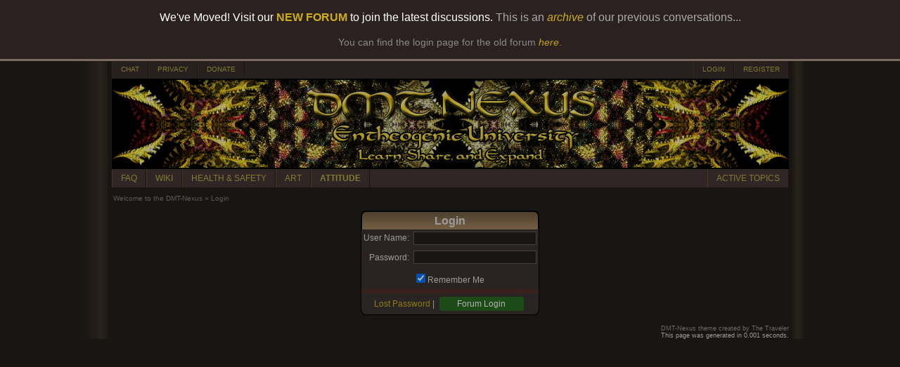

--- FILE ---
content_type: text/html; charset=utf-8
request_url: https://www.dmt-nexus.me/forum/default.aspx?g=login&ReturnUrl=/forum/default.aspx?g=profile%26u=14806
body_size: 165018
content:


<!DOCTYPE html PUBLIC "-//W3C//DTD XHTML 1.0 Transitional//EN" "http://www.w3.org/TR/xhtml1/DTD/xhtml1-transitional.dtd"> 
<html xmlns="http://www.w3.org/1999/xhtml">
<head id="YafHead"><meta name="Description" content="DMT-Nexus, for all your information on DMT, Ayahuasca and the sorts..." /><meta name="Keywords" content="DMT, Ayahuasca, Entheogen" /><meta name="robots" content="noarchive" /><title>
	Welcome to the DMT-Nexus
</title><span id="metatag"></span><meta name="viewport" content="width=device-width, initial-scale=1, maximum-scale=1" />


    <script src="./Scripts/jquery-1.10.2.min.js" type="text/javascript"></script>
    <script src="./Scripts/News.js" type="text/javascript"></script>
    

<link href="./Style/News.css" rel="stylesheet" type="text/css" /><link href="/forum/resources/forum.css" rel="stylesheet" type="text/css" /><link href="/forum/themes/DMT-Nexus/theme.css?version=1" rel="stylesheet" type="text/css" /></head>
<body id="theBody" style="background-image:url(&#39;/forum/themes/DMT-Nexus/bg.png&#39;);background-position:center;background-repeat:repeat-y;">

    <div style="box-shadow: 3px 3px 8px 4000px rgba(0, 0, 0, 0.3);border-bottom: solid 3px #7D6A61;font-family: Verdana, sans-serif, Helvetica, Arial;background-color: #2B2121; color: white; text-align: center; padding: 16px 24px 16px 0px; position: fixed; width: 100%; top: 0; z-index: 1000;">
		We've Moved! Visit our <a href="https://forum.dmt-nexus.me/threads/welcome-to-the-new-dmt-nexus-forum.367589/" style="color: #CEAE18; text-decoration: none;font-weight:bold" target="_blank">NEW FORUM</a> to join the latest discussions. <span style="color: #AAA">This is an <a href="https://www.dmt-nexus.me/forum/default.aspx?g=posts&t=104095" style="color: #CEAE18; text-decoration: none;"><i>archive</i></a> of our previous conversations...</span>
		<br /><br />
		<div style="color: #888;font-size:14px;">You can find the login page for the old forum <a href="https://www.dmt-nexus.me/forum/default.aspx?g=login" style="color: #C4A410; text-decoration: none;"><i>here</i></a>.</div>
	</div>

	    <div style="margin-top: 86px"> 
	
    <form method="post" action="./default.aspx?g=login&amp;ReturnUrl=%2fforum%2fdefault.aspx%3fg%3dprofile%26u%3d14806" id="form1" enctype="multipart/form-data">
<div class="aspNetHidden">
<input type="hidden" name="__EVENTTARGET" id="__EVENTTARGET" value="" />
<input type="hidden" name="__EVENTARGUMENT" id="__EVENTARGUMENT" value="" />
<input type="hidden" name="__VIEWSTATE" id="__VIEWSTATE" value="tF/SjemWXsi60jNlWS4v8Ry/LESbXBNWhvUWtcnZaO9agvdeTZFRy8DpRCFZLXLRUHhOP/wKjt1OJzoEvWUdavdkh+2FvifrxOap85iVKbcNTh7RfCjv1yf/A5uYgx8tmwBJ/SWUqRj9plQDpOWxG9ndz3u+q9ddjM9nUGxHRaEDyuokGxdkL3pz6+5h2OHyJhteaTt58ZKA3AQK9taOlIpG0Pf1X7EJTAYbNqB1GAEcY40gSb+IbkP1PQlWyx0vn75UBOtpO7Cne4BTbVRCX3hZltJXzl/0bBCzz17olfSPdRVX3ZC7cVTxdihR7ogI/vkSAoe/AJIczRnOoKb5RUZUa9Ufs8tfJU1eAHCD2792b9HQhkomjPNTUzX1gviVTq7THAE0KVz3D5SzpZG5BTYxGvjvHWnCEKR1V5eaZ3/7PBn6Dk3QFaG//guN3osp1GQNiLG4Gr8Ghn8o02KHB4vzRw0z2VeWLqfEphCD14kzftvnbVmKKy+VQPsbXsLZYgu2BcYRBgz6fXPYSlABFMKWtYha1kx2yE191s4E93ZSoUy3XiFMiy3iCCc4VV1u2NwKEb+EyIIx9pegM7iu6bhDpQtWBeLenOaPclQsPXPs3GRrYYyzA/yfzXrilDHdRIeueU1BkYs0p1Fo+obTcfDT0GFxkbhtdtmKKraPUyx/mQ+scSuR4vESAdmuNFC+/feepc2WYBKCeV7noCA2owMpsqhXh5aP3koJcNiNv+pEXhRXYuGCs5WhBaUDrnP4brHZ+zgiw/cricQDkCmVDtwHeSFZIBjGV1gAYyzWwW6YcDwmMQ4kUsT7pC+JcyPVIygKtmgwKfYZLwMGvqoHzGNQ1siCkn/J+UHw8alhAQ3QEffeznZsRuQsmhMKR8+MLcfLpHXaWuoH/wrUWZ+Hmw/p9Qh9KB95C3eqaHWgR6mtW36ixiAx2pnCsgZSiPXxz/W22FgvIDrAGFAylSUQRD3xH3hUwlMaF0P4w7V6YFXSFH04wkK4xZ7dN5FVR7zkyrOf16EanxRWuRNkkxjsqDn31jfpW4p/w9F1Sfbbqcoud2NV55NRawqYpHuUZbEelbw84EgLGML6wYXioIjedm41M58SJYNErwmlZRtZPO2Zlkr+WAPIKmtanUir6qIgyIAQF5OylA3Jm2njbQcPM5mt6/T2SXPodRh1XFPcuuQ0zInnGHVSBVe9YQTJEGS7b4zm2T2cntVG7YtUBc+WWJC04awYJmlWN3AwSKrnJEYvveypOFRSHNs8vYhxAeCtr/5Gq4t58UQxOivpcB0vgoHyC+4xoTMxITlN/kIrE0aIGYO4kxuXfBfDSJgH1cnh8BeCBNenm3n61XPj4oGbSTp1EJub5Zz5dEy0uAU4y28kvoi/spn/UxiXHGYtl8WpU6q0HZSmhNb0gb3q0DyDH32Rx3TeWpZfg/tFMLTg/y71Tb1wStw+ZLf5NpNm5L7DoAlBiQuYlzwoy6MKm04yvVB92mJru9zNNy9l/2BXSDrlrjOjU2Uwdh99CmXhLWruhsXVPKYkF9G++aVNfiejj3Q85k24+DVp9vAzEkCB/[base64]/EQqMwj8PatbRRv+Ms3BqspBH97mWqPxhqHnXyAFqaVXChJ4u9hjWaf0bsJV/BHqcxCJikB67Ha3L1P2MhiYm09c+INIINODd+J2sNKIWe3maTaUa8yJrUIDfGnldD7Eq7fyJC7WRnIv3NPihUa22OaKM0PPF9xjWNnIld3eg/KZfMs/N+Z/AC1z0nIR7f+AWt9HKoDWzwfyccDOBJrHKVyM1ymCR9tBVS9fCrWqEmtJfm16QnOX77NAkU7V2tfnv8ePSywN6VLyPbXjt8Sm7idnxLwgY3v94mWhZlMDut+XYRyo6Uu7ndlQzJeUCtb30B11VJr76lXunCI9/bq34erJqMSXbBJBJjo0q26WEZ1FZtWd4JUdVkwO1fc9PjaNKU1qGMnXixU6izWxoYXe08Z4WZRK+rrPlswC10jbXDDSCuDZxZ1a+IVtEJcRUUZzTgI2MMgYE6/10VJ92uZVdeuLVfdoLsSEbjKFNg12RJHUwC2v6vBvdBimeEz8aEUSFjhX7boWyRx9VSx8ScbvWLd4ULMzvfPCJaTlvHtCgUjQALpoYasydyd0Z36YwTTHH7d/Kw1yGQ3u42rgWR1rlUW92VpAMQzQSPKjKBSzR16B8jv9D8oWzqCdUoezd9GmdqlohypIppCW4/P/Vz3MtxSFoOVzFcWa/dmC/iu425dPZKTbJfk5NvHN0ts+Qsu+pr1f9y2uos/2QeMNSB9PHpMOy2SYiURRVsYy6i/7ga4ZZDcqd6NeEsyko9+7j3ghSAfXNarf9VTMkLrb7jIF8iWv2OdrI/jZBwsvQsXpV/[base64]/VDoEdrnKsvWeOmc+63CXBNNjjwv4XFApaWuy4s+Z7geXSHbwwnigVI2b0Eh/U956BiLUvB2M6whcD/coqh2DuP6HlpFVsMJi4y5B+FSNtARo53S6sQHlmGtNfWn5EjhB+ttKSd5XwrezkvcbjTv283AgidqMAd8vYlfCamJLEZRl/gpYfZopBS6RvXPZRqriMG92HjaJ2CqiHd4rGQ3zb/gJRZNBlTe7f1XRIMhk5th+He+HNLpBl0eoleXtAmrJFjQjpjwf3oQYzOdfWpb7wIr7csEq1xdW26BhvSI8E9Pv/6QagO5QBl43Dw4P3kumNTHIpxS4IlryBOW1MyCD7QXULzed0/[base64]/lYFeK8mBus0NxowRPTTbYI0BfBjG7i4Gd1mKy2jJpSFkUkoeXzXifF49ngvlzad63Zd5k3YbRKJdkh5ofOnU6bVl96g1nHrMm" />
</div>

<script type="text/javascript">
//<![CDATA[
var theForm = document.forms['form1'];
if (!theForm) {
    theForm = document.form1;
}
function __doPostBack(eventTarget, eventArgument) {
    if (!theForm.onsubmit || (theForm.onsubmit() != false)) {
        theForm.__EVENTTARGET.value = eventTarget;
        theForm.__EVENTARGUMENT.value = eventArgument;
        theForm.submit();
    }
}
//]]>
</script>


<script src="/forum/WebResource.axd?d=pynGkmcFUV13He1Qd6_TZPCYfBVFDgTXdfrW2-HobQgrtOxAmFziN2o200mRckc_319oUpHvMNGIry3g9Hmsug2&amp;t=638901608248157332" type="text/javascript"></script>


<script type="text/javascript">
//<![CDATA[

ShowModalNotificationForumPageErrorPopup = function( newErrorStr ) {
 if (newErrorStr != null && newErrorStr != "" && $find('ForumPageErrorPopup') != null && document.getElementById('forum_ctl01_ctl06') != null) {
document.getElementById('forum_ctl01_ctl06').innerHTML = newErrorStr;
$find('ForumPageErrorPopup').show();
}
}
//]]>
</script>

<script src="/forum/ScriptResource.axd?d=yeSNAJTOPtPimTGCAo3LlYtEfZ8yI6N_Jh0e9B2H0QFa0fSOjJbDWQrlp93OLM_JUd-1Y_Kmq4g-5RLzpFeJHHH0hlDtd9OgoWnEtzNk7DKGFwE2wwGVwaL8SR2xWhpz0&amp;t=254cc609" type="text/javascript"></script>
<script type="text/javascript">
//<![CDATA[
if (typeof(Sys) === 'undefined') throw new Error('ASP.NET Ajax client-side framework failed to load.');
//]]>
</script>

<script src="/forum/ScriptResource.axd?d=DT3YJR8QaqV61-teuz0hgg-VRErTF81rUYWRbLagwm6xua2C7QFYW0tCQs_LvLJRL3IfykslEfJxUYo5wlLQmF-hxHqlnJeB910coiVbZlUQj2qIXJ4Z-H562OWcmLea9tprLyYZyfizbmINGBxOOw2&amp;t=254cc609" type="text/javascript"></script>
<script src="/forum/ScriptResource.axd?d=NoZa34-nMS7-Xc6gGOLpOlVlKcxX-r88MW3tsBqZB_vkLscgN76WtZbozaujZVQ9qIBzTAMXyt0eJ-CwyBG3jwis2AtXqpw-4npswuz-O_gbF1Opx8zXzjgeso_ydDdQ_MvN2gZN5jj7HALgDlAppQ2&amp;t=254cc609" type="text/javascript"></script>
<script src="/forum/ScriptResource.axd?d=HmPHS4c8DJOsyehLgTYT9PP-6QJX8Qc1jW5x1u6MV_NFFMwRSALjay66roYhPdWdJptEbqWoCbqMI4uFEBnh66Oj6HidOoVvPBZeW8E_k-IYLk3S_DYy216_1ZmT_Svq0&amp;t=254cc609" type="text/javascript"></script>
<script src="/forum/ScriptResource.axd?d=5wXllp0R9IGmTo_t5PpL_4UGZEVKlrTRzl9cJkW_4c9MfGF2aesL04kvL-o38jU3jFE57LF0NCoIswF_vL948M6tZSVAobdJZ1N7Rm8nkrM-efNAlhqtNbmt0XnjRoN5tVu4iDrZdSe1QvE1E70vZA2&amp;t=254cc609" type="text/javascript"></script>
<script src="/forum/ScriptResource.axd?d=4_gab3U6BZ-MxaDo3nzgHvTZvNgiWV0nYH1E3pKr02Lgh4rLOYusdpkNeUNZYgujS-UJs6xgNQGXdF0xNbSz0jRzEY4Pw271ZsiMzHjARK4EBT2gaqTBtdyGlNUBLQfgqaoA9EP93VmhmxWamIPmhQ2&amp;t=254cc609" type="text/javascript"></script>
<script src="/forum/ScriptResource.axd?d=GIDUvP_Wj4GjkKB3ra3W_5VkehGIiIE9CgyQZ6fFSbLNomPN7PFrwC3NR276ddNbeiXTh8tvsycenYEfg6ljfMPZpBI2tJPWeOIn0gFClavYLgaPvHJguvkLKv3JJO7Wqg_kRTHyqUkgLMrzu7WqGQ2&amp;t=254cc609" type="text/javascript"></script>
<script src="/forum/ScriptResource.axd?d=jEItNninvr4u22-LzR10e9um9shu_RW3pqe2OTwtuteIALieQ-kGu8uOON_Skqk0vhXMkITA0GhPBe1wggjQUzI_z4eGPRJrJBhg2IbJDHIk95KSnkPq6VaTwKFS7GtpD5uLQsgqsd5RhKCs4-q84A2&amp;t=254cc609" type="text/javascript"></script>
<script src="/forum/ScriptResource.axd?d=AnCYfyY1ZFu_laXqUokOu_cXiCtV2i1r4tJA5ASCH1NdFeOjju7TeJiEjwu6SCd4gggE4z36TOCjEO16zXSp80y1slsYxipaTS6L40Wwq0m5Q0AamyvFPaKMKfJLNDDlOd_mJTaVe5x4E2URjFLkxQ2&amp;t=254cc609" type="text/javascript"></script>
<script src="/forum/ScriptResource.axd?d=Xb7KSyiKEiKe0cQgtciu8huZ_0BVVdh9rXpkUFF2t6jblxWYcK-8snP4LD8cj3KpvDIEzwC_dVapxyn_KWoLBifMQRHHFugmGGIphaE09BgJ8XqgZO1PBEB4NMEXFjPN3JVVlVIQ1zAa1XAdTEbfTv01h301TtVvuazGLli5_vo1&amp;t=254cc609" type="text/javascript"></script>
<script src="/forum/ScriptResource.axd?d=bVeQ_6BvdZp4dyuizlgXHQOZKyI8smVJVOUxld5ecKkRx1EYxoaKMPt-vVwhkoZF0pYbOOOVUExphBwkE4kqDTqXnTm6ORF5pp19omAJLkRrhpOdH6CL6SubJNF5JTauGMxUJmK7mGSdagobmWt9gA2&amp;t=254cc609" type="text/javascript"></script>
<script src="/forum/ScriptResource.axd?d=1AHLgR4ySIBARuX2YJ3Tnwwj1cF7O1gSdtsuiN5xH0mX9gl-IBR0_iuYlFYLAlqh7v6jYCP4Q3738gzlzgdSAcxS01F4fqIsl3Yj37qhHBYnXGD3DK8tGGSv-OtKLYbiQDQtRpllUG4rEVJrl9-u24mF7b88R7Bw0gEARIiPSAM1&amp;t=254cc609" type="text/javascript"></script>
<script src="/forum/ScriptResource.axd?d=nIvSuEKRnCvHD44ZZHjxbLrddGe1hniImBTd0XHpKrytzjDNu1hnIpcHE32GLJsywm3V21rgNeH75WV8TpDibTBousbKCXeBKxzbDcQuvRifNYqJKKm1d6FY4V1mBe7rDPt8Um3LJtpGygL_-4idCQ2&amp;t=254cc609" type="text/javascript"></script>
<div class="aspNetHidden">

	<input type="hidden" name="__VIEWSTATEGENERATOR" id="__VIEWSTATEGENERATOR" value="02ECDC65" />
	<input type="hidden" name="__EVENTVALIDATION" id="__EVENTVALIDATION" value="WgMVMez+E+q2fVvQSSfLwBmp1nUwOle+dtcF8tPYu9Q0yWHnGSBfGgpdvxuS5tHPeVnsHogbsGig4+6PHMNaUzdbN2gaF7MrJXxneCTee5Uem4VH7HjLjaadGz+M5sXOLQtuEfpRQzGpyztd6q61Qei4rDqCjo+jCHBHHtUOiud+nyrdKavWaeb8OeTzyMy50VhClsG/dGSRCeRbjtyMs8eWa2kAoaRFQJX+yknaNRaNQA0BiUGcRnpvTIzSoOXjht5Kc24Nxh9cfZFWRX3UsBVYM34PJlf4iT04VjcBFA2vZOzgN2fxKzK07fd0+PqD" />
</div>

            
<div class="yafnet" style="width: 963px;" id="forum"><div id="yafpage_login"><table width="963px" cellspacing="0" class="content" cellpadding="0" id="header_top"><tr><td><a target="_blank" href="https://chat.dmt-nexus.me" class="nexus_button_header_left">CHAT</a><a target='_top' href="/forum/default.aspx?g=privacy" class="nexus_button_header_left">PRIVACY</a><a target='_top' href="/donate.html" class="nexus_button_header_left">DONATE</a><td><td align="right"><a href="/forum/default.aspx?g=login&amp;ReturnUrl=%2fforum%2fdefault.aspx%3fg%3dprofile%2526u%3d14806" class="nexus_button_header_right">LOGIN</a><a href="/forum/default.aspx?g=rules" class="nexus_button_header_right">REGISTER</a></td></tr></table><table width="963px" cellspacing="0" class="content" cellpadding="0" id="header_logo"><tr><img ID="logo_image" runat="server" src="/banners/cubeananda3.png" width="963px" alt="DMT-Nexus" /></td></tr></table><table width="963px" cellspacing="0" class="content" cellpadding="0" id="header_bottom"><tr><td><a target='_blank' href="https://wiki.dmt-nexus.me/FAQ" class="nexus_button_header_left">FAQ</a><a target='_blank' href="https://wiki.dmt-nexus.me" class="nexus_button_header_left">WIKI</a><a target='_blank' href="https://wiki.dmt-nexus.me/DMT-Nexus_Wiki:Health_and_Safety" class="nexus_button_header_left">HEALTH & SAFETY</a><a target='_blank' href="https://www.dmt-nexus.me/art" class="nexus_button_header_left">ART</a><strong><a target='_blank' href="https://wiki.dmt-nexus.me/Attitude_Page" class="nexus_button_header_left">ATTITUDE</a></strong><td><td align="right"><a href="/forum/default.aspx?g=active" class="nexus_button_header_right">ACTIVE TOPICS</a></td></tr></table><script type="text/javascript">
//<![CDATA[
Sys.WebForms.PageRequestManager._initialize('forum$YafScriptManager', 'form1', ['tforum$ctl01$UpdateLoginPanel',''], [], [], 90, '');
//]]>
</script>
<div id="forum_ctl01_forum_ctl01_ForumPageErrorPopup1" class="modalPopup" style="display:none;">
	<span style="display:none"><input name="forum$ctl01$btnHidden2fd8f" type="button" id="forum_ctl01_btnHidden2fd8f" /></span><div class="modalBase"><div id="forum_ctl01_divHeader371c4" class="modalHeader"><span>Notification</span></div><div class="modalInner"><span class="modalInnerMain"><span id="forum_ctl01_ctl06"></span></span><span class="modalInnerSub"><span></span></span></div><div class="modalFooter"><input type="submit" name="forum$ctl01$btnOk4b669" value="OK" onclick="$find(&#39;ForumPageErrorPopup&#39;).hide(); return false;" id="forum_ctl01_btnOk4b669" /><input type="submit" name="forum$ctl01$btnCancel55292" value="Cancel" id="forum_ctl01_btnCancel55292" style="display:none" /></div></div>
</div><div id="forum_ctl01_PageLinks" class="yafPageLink">
<a href="/forum/default.aspx?g=forum">Welcome to the DMT-Nexus</a>
<span class="linkSeperator">&#187;</span>
<span class="currentPageLink">Login</span>
</div>

<div id="forum_ctl01_UpdateLoginPanel">
	
        <div align="center">
            <table id="forum_ctl01_Login1" cellspacing="0" cellpadding="0" style="border-collapse:collapse;">
		<tr>
			<td>
                    <table align="center" width="100%" border="0" cellpadding="0" cellspacing="0" style="border-collapse: collapse">
                        <tr>
                            <td>
                                <table border="0" cellpadding="0" cellspacing="0" class="content" width="400">
                                    <tr>
                                        <td align="center" colspan="2" class="header1leftright">
                                            Login
                                        </td>
                                    </tr>
                                    <tr>
                                        <td align="right" class="postheader_left">
                                            <label for="forum_ctl01_Login1_UserName" id="forum_ctl01_Login1_UserNameLabel">User Name:</label></td>
                                        <td class="postheader_right">
                                            <input name="forum$ctl01$Login1$UserName" type="text" id="forum_ctl01_Login1_UserName" />
                                        </td>
                                    </tr>
                                    <tr>
                                        <td align="right" class="postheader_left" style="height: 24px">
                                            <label for="forum_ctl01_Login1_Password" id="forum_ctl01_Login1_PasswordLabel">Password:</label></td>
                                        <td class="postheader_right" style="height: 24px">
                                            <input name="forum$ctl01$Login1$Password" type="password" id="forum_ctl01_Login1_Password" onkeydown="if(event.which || event.keyCode){if ((event.which == 13) || (event.keyCode == 13)) {document.getElementById(&#39;forum_ctl01_Login1_LoginButton&#39;).click();return false;}} else {return true}; " />
                                        </td>
                                    </tr>
                                    <tr>
                                        <td align="right" class="postheader_left" style="height: 24px">
                                        </td>
                                        <td class="postheader_right" style="height: 24px">
                                            <input id="forum_ctl01_Login1_RememberMe" type="checkbox" name="forum$ctl01$Login1$RememberMe" checked="checked" /><label for="forum_ctl01_Login1_RememberMe">Remember Me</label>
                                        </td>
                                    </tr>
    <tr class="postsep">
        <td id="forum_ctl01_Login1_Td1" class="NameCell"></td>
			
        <td class="ButtonCell"></td>
    </tr>
                                    <tr>
                                        <td align="center" colspan="2" class="postfooter" style="height: 24px">
                                            <a id="forum_ctl01_Login1_PasswordRecovery" href="/forum/default.aspx?g=recoverpassword">Lost Password</a>
                                            |
                                            <input type="submit" name="forum$ctl01$Login1$LoginButton" value="Forum Login" id="forum_ctl01_Login1_LoginButton" class="nexus_button_post_create" style="width:120px;" />
                                            <span id="forum_ctl01_Login1_LoginFailure" style="color:Red;font-weight:bold;"></span>
                                        </td>
                                    </tr>
                                </table>
                            </td>
                        </tr>
                    </table>
                </td>
		</tr>
	</table>
        </div>
    
</div>
<div id="DivSmartScroller">
    <input name="forum$ctl01$scrollLeft" type="hidden" id="forum_ctl01_scrollLeft" /><input name="forum$ctl01$scrollTop" type="hidden" id="forum_ctl01_scrollTop" />
</div>
<br/><div class="content" style="text-align:right;font-size:7pt"><span id="themecredit" style="color:#999999">DMT-Nexus theme created by The Traveler</span><br />This page was generated in 0.001 seconds.</div></div></div>


            <input type="hidden" name="SecureKey" id="SecureKey" value="+CEkh5na/AoAgsE4icHsY9wmNhUAa54tDdw3IevJvjee5ClonoVpsq5tVDtyGoVHuqqc1/[base64]/XofcfuIcv7oPWnrhtedruZo85l1PHyRSHfkrQUpUbdMYsz54hcO4chesgSHc1XFV9haA3RZo3hNpMjFm9isDR13yXDVKbkIk8u+JwOviCXLDuP/KrxQSCtAWWes//ihaYx16qpZObNqskWcCmfVyHbbJ8fv0q6QLclmRtQqIIYAkHBzkpfCCeUP722ofyVSZ36RTXzs4FDPcgpc4zwv4lL8FAp/hSTPROebpaOAlq3L2NIDCVwTKsqlRjguvPdu1HKCY1hCqBgSExSH80G7J7D3MkkXK8oIHqzJSF0VCqwWFRxMXlM2ZKeV/Li12NMOXV0LK+JStDrhXaVHRD2EWp3ffXCIL+KrECG1kxsX1JAJOdG0yuhB9ZqhwCTGrcTcSQ99LutBjjtjMbGbcpoN7D/fltU29HvLTDOaeosamvb6eo75tbUZGZjEEW/EHSNCS88mHDn4bK2LQGNmvFeOleZiFBtpV/iu/pXjXFaq+5cr/PYcNNN/Fzy3H0al+P4IQ6+gM742dPc5fnY/RUoIpslfVDMd6G3QBUbih053WL8KsaF5ndJl7A52krwz1umTLEA+909Yt+STK4QiPcDkW3EQrxHKAcqZRdupqGlX5ReAoRnlprt0ZyU7kOfJSIzgdsfoO/48AApEzHFeneMvG79Inc9bI3pPB8DLXFZ2sbrhwURkx/lGmhJqNNEv3X2maaLJobdUujmTr6p4IbapfpiRHNes3WGu5EszvrnNDlsIv8/VmTb7ueQY7wRcx+YUEWCGDJomk/[base64]/u2D8uZdGLOjahk2gGFwE6OQWIo4Mm+Zv5Eb/HkhTDXBybcurnNe0A6eqzeEcAMhBSoWOWAxlknQkZcPBaXmfgxoHif6ZbGVnz/NSuuRJGyvzbKxpISqNpTiUOdpXU00hycRj7il2wbF61eI7daepkXLmKv3fDTwaR5wmHxhC+fs8KiL70D9IEsDlgvgrT7Qmrq2QXzpTma+nU/Q9lTAhDRevhqZ824fLYrdcZYBQzVgOyou3wyiblDdtg5T+MoiEDr9S2oknO8qIuC0GcTsg18BoV7GXMzMSjJ3AwIVJ3PHcNR4MRxI9G6ELEh2XLlxRGcVLl0PpZuCo39TUsSas0CsSBOw53ttxXWX2UyxiwrvsE6HYs/FTwA7Vzt22fplg5t5sjAas+hSRTPPrFno+tAifyWTMSRK2oXxiQilNp8uSiOC0pn1RV/kOkUecDgnxlGXdQLs0SBxlmhqJgiPpygOKptEKY2wKi6tTcBBeEmnom3W96kcl38xbA93JZwWTe9hVwGdm+qINljdT4dVHEbuohABHCMuplOq/JWvQy+YmMbhDijYPIBwRXZugjWaBAzDDhPeJNjcf8FPYDAM6GuwetMCDyWYv/iEX6d4KhlWqNyhCDyvmn3uirhIDqyQ9kDVsGLnij1rdKwtFpizocDvqoeBB97jZtBshM5k4NLyS+yDuz4Pd1NjfJvz7axVkKEIX5CXdQBRa7MQoV6NLFHr60isMIpBnRfiVG7d9fad545VGS0dU32DxdtHuV1Scpoxd93955MtJR9gFb3B4uKsJ8x7dcgv/wcQgGPLLbDdOsu6ejJQ+YnJjWmxPQKlr77JDeAi6rq/cf2IOGup11d6FarGkd+lfafbS42T58E8/4h49W2wvGCCUm1QtWbQfxzw/rbMHj+RV1hZS+X+jBY1xDJUFcz6lBIrggSBjfUym1ZzO6dgoFZdSMTEasKerFPv6NbNUlSEuSMW9jXKA5T55moI7/0NtrWzIOVBuW7lea7SAZauV7rpriGiwEj3iVt0ukwaQi7gl+ASiPq44yREEhzaNNG1pMqDlfSMhp6Whk4XlOs+He5PqaR6RHQJRLQXjI8kGXLUfrO3ym+BQGKNH/ooAKFdJIZXDpi8/hFNP5rD7Az6kG4rvWSXbFBHzoThNDCkq3HUShq80sr7MdVZ99GnSj6UnlpcRhE9WVpvM+plzmFIglXp/Bt85aO8ip3E61gmTAjRs+rcximeMQJ3fECiKe2/4f3vmickPaSsDGtPqAnSlKjHV33vI+U+sPZwF/oQfa9G/95GtYisRIul7bng6WwnhDkwCyLgt4Zp51Q/y+hJssju6ntcwg2mhiFZcwy5WscnWk/h7roUXyUxtw9vrU+AWCXadSJGZl3RkoLMxp1HMJgvo2+/Nm8cZ1XE6e7yIwLxeXSeA33d76sYgwI4EqtP4LFiY15Zh4TpGaz2ziE39hSj1CBowfp6BkXJP7BH6/Yus7Mel17bhtLFNUaZIcfD3hhQ12SkvAj6SygK1kxCvbV8ClmXma4oVzt7GQP1HFI8h5qsaqXsPMCeKAYxjXioHoP5vv13N7BCyhAoN2lS8GbhSXKJ8daQCCqbYcjaZtkIoUNVEqNHDo/[base64]/bwHUEG6TRmB0TEkzpyWhpnZu5OIjUENqf/W1HxHWnRqOwoAIpAeVaXlg4g6aGn8jhFBVbWaQAdBaxEUlPZy5NYaqq3uriudZR2VkWj7gQ6uNGjHyAXtjz4BQCOTFamN1MIlxQvWHg/RQGeC7HaYQbXzVKSLcAq5GsfQ28KpGULg/RdY5pWahRd5DrqEvObtqmnXR0ZlbCWf4Xl6HxW1zJpViEW3EIC/yQ2OxXIfAGflY9AlJlJbC2MH1X+UcaqylDnDt2/D3bu6S8roagXQIkTPMZ1G7bq5ao53QmWA4kWBD5fd2CKhog0i9qid59eB3ptGxl7cNlIbjDiO/3JUsSvSwZBzatQYjRzRz8bnH89iUa2dMvEyF/yXrOIcStEmtgnhH9/VUOGDI7gfQt/5wVMGT6gcg95cLq4Yj0ll3cz2yyYblSnezYiffXP5oH/vZtj77yg4yvjHQACBpeOm1ZyHDBq5dLLbI/[base64]/Ra5Tf8B/upWOJvC5cckRI5ioRPNimbC0Ef92jRl39M2guGD24E2gVWR6qhm7wL7hmcg3Cck4Bsa46TScx8hCAklDp4bvDdCsrUNzXK5eB5D6Hw2inIa/flhy0+lrqP9uowjKQ8IiLeaNLd73GD1JCFwAzPCLf18Qi/JxFaP06v6KWAFYngZJDxio+MbpGZHg11rZC6skkluu3bKV7WEq5XiRxRx6mZskrEq9GABPAmMmrnPYi6C8e2GWVSJsz9FTFGf4ho6R4lxAwu6zwVnou71VRo0Ziz3R6eIyvPq8XvdttD8WAFfFxSgEWTvLZlwR43wO41VIbFQlBas/[base64]/RjNhHQw6aYA5b6/7VDOoUFeChlp1ZtHPmGUE7FIV2x1LSy5smdr8s3s6AImgUewJq1st9lJMCvZoZJ7NVHkhiEqcT2aRkn3S7RqOCGMGamXrNEIoMDeOmEreWivoYbK5IVaqJ+EnF03Ia2e6Z2aEC7egsQk2ZYTz0A+v3zbC/HeSvB06wUJkIgOEL07tkLPfHCYdxfP0CZtPuJGncN3wH1nej0jVkm/j17giylY3AlxAxxN4p+TiiO8QVLCaHQSn41mAIz/JdXRqvfvniaYvkH50e4TlM4nU3ezzg9SdtExUa4Z2+YeLLW0bBC+Ww8EvcFf9jyHguwqH/GKiD9F3NLlPJPwk+IuSwPI7hroqyPY4JDKkc31y5GPby4nEX9+JNC/[base64]/Qa2EN1WTs/18vr1qYQo4LOeS/Q8FXOYq/YzTQ4JgNC2oxdTVTC86UivnQAN55Z1B19jF4IQlfcXObvCszDFPdr0SXZhvv7JPfxBocVKMfeTgA4qpajZekXBu7ps2pUu1kj+cx7J98Pm1pVn4uaH8G71krGP97mHvZf/qN/fcrFL2OhnyiamhN0RoZ2gkGH2fC4kFrp/[base64]/x7AD28E64SCjRAcbDhYF8lv8FggHk2FEpwQLYmu3ngpexzBoRLYk3+bDYxMXCpQV5Xb8dJa2XR381/zKyG/1kEqNpKDmOZBkhZkdpJQSn19BagdnDgP1cUdSQr/zmU7zBJL4M0VGmB77WjRPJwJYweGiGJqDAXmr947YAT/1VVM/hV/CKu7rXKjOZuxHAO01gDic6tCG2nvinyrpWGRN0I3fBS3QA5EvjI20kJhy1uG6PLekJPR5AkDVe1BDWpyvCwubBHlmERJIMCEazKEwVE7wiQsCqQUHQvPZZeLApwVIBozuBurfIe5NM6Ze4BaoY5WXglt+rNqw3zFbB4TDl0TIeDr4AkPaaA8TRc6urleoPrB/pl9huvsAZfPmPDoRn0srVJQGkf9PEbZCxNmcq6gS+8Vd4swhUAKPfat+MMmfP7rMuuwoG9/BAbgJ06v/7oPUrN53d2/[base64]/b9DyyZVwKbCk8lUyevaa8zYJ5g+anYWdkVT5KcyAhA7ho01DELtZyqgwZ+yhN4WhBHuqIj72qbO9kmXWJq3ynr0GSCnxASjLMPAOVStq9GdpvASMd/xYdSG3Z2Zt/4DlVbjmof2i8JYO/so4HW8Z6efiMs45qFzpDNjnKrl9GZMMFpN3JBkfA9csGKsTOHIbEpBrXWYsgvnhh/gK3KOaePJFdoX48Bv3BiIXhmSnXVhOjDZsBmXkyimPTib1ksVzynmfpv/Y9iXFEzkHhCZgUbsPrQ8EdskoScsm8XQ40Bq+rJvN2DmMnUwe0ww5s4ILe5llYK67dfuv0kD6f8DHmo3DOMD77QU6NdFgp/CK+sUt3VC2BuXS4540aoL1cIFv6sLMWS3c3vhG1HjsQIeByEgaPqED09ah0cF1R6TmVVjW9bqqy/oy/MEQshUd4BbGt31Hm+wcsUsIv7bJT61vc3sN0Up0qpVhEDIL1EukvFbQTg3ZscxYpo+JcGer9Jr/TxBi2GdPNlJ9UAoJG+V4weDkKEe13y25wOfAe4K0B7Q9S48TRrl1+2ivDejXSQaay5hsqK0IVvZzmQ9O9JQ+xzaCYCUkj8nyCi4E+GJBtAIRPintoyPZPLdsVj3qyUXGHXc00p/XzRAOOhx+rBW4o0uiJMKp/ZM5tL6+DtXzI9CTC7CFaZb4DcFL14kUVEsxFt5+VfAwl0sBMSFiIhER9hvQ1++4pfznyacVGKTYMLuc9eFukZbwMEqGIh2AdNwvGzWkFLgLbvtCZte9Qxe1exFsOEJwdUG2IL/p4LsPvZC6t5WWQ6NgPdWH2IR97792MO5VjYuumYNHgOTWofgYWNDviGZy9EqGxmrFo1ozDhoB/+mAmagKLYkfye0InXQR0AlEABmjEJEZbtH/YsV5mAaTJPm4kjDScvza1KyYVqpv4nWdwsDnqv6mwlmVPEXj9uBwAzrXTg39BRWjoWWEq0KMhkGbmB1vcN4dyp6OkcdVlRbwRWM93lFIZ5edsUtt6Bfq6Ca5JrK2EEQ3vP2YEawrnbQEPJ0nKV/fHRuWalzUN+1yQNgtv8bcIUTQswZmEwIi96bAntwbUUyMXix2JsE0uRQMfMUtccg7H+OXL/fEGDR6bwNyDHyZ1KjL4rfB8h6rioxFmWdf2jOcI7h0DMn23ZtIyu640cikbxMe3PULTDz6RF5NW2Hb3QgAVu1v3Mg4C3nHh22Cbg+QoYBRwRstcMlPafNaG3uvAE/+dSGR9jkveZvLhk/MAbHe5xdGOgXzMt0xkil8OUT+uqIZynR3lNCzLRx6r38Zc6nb6PksyixfH/wemvNBF2VZrVLsRLt57TnhbTNSvMpmrw8veRICer1iyfvS+0Ldm6FLGyymcXEzhzE6IbzLScKn83LrBjscG79AwWdzPiUELYag/Y+FOgZGTYjsHPGnslnHa35ciuZKnwfWn0XOjc0BE6KTkztwqMcp7s8sWtokd5gvKQm0n9IGHq1QyPmS2yTYZnhUkM67pkZCMdZGO6u8bVsL46N8/xZD+1gLC78c5kmuSCFy6brZw+cDrgGa1noOA25oZW/FC6OmUU/d9uhcCZJTg/PEJH4/+3CJ2ws/lyRA/K5YS3DJPPOw3EYCRs4quL+e1J1CZsyJtsJJdNvxhVnicm5QTfD4Z16j7v4aFiKIkUlK0GCR1V0bwI+YYXuhEuBo5oXEsPzJo5/vsnkS4re8YnlRyddWxVyUuZ5jevMUZuna2IycOypQSU7F8XR0cE3OTkRxvlJLDQ+lXAw+tsVVaP/uOc43xIkIsayGOn2Au1ALw4am55Jp2PNzSrtWdGs38682gStSA3T3FIpBXh7oSw0B/1nQQ4RlqzWhf0Fnyf5kwsfW9TE2SwYQ5iAjwhXNePOm71kSBu8xGFgXVOFZZMB/Wyc8jU1k6ihmKdgxkq/wVEvhG7ki72dwgmuHkmfwRZebU5rVKzsPNjXwt1EsHBaYpG0MX0FPCRXc9zx0BRIBjBYGEmdJUcOBQqb40AyvUNJlapg299ZHH+mzDuxgYTu2/mytX15AXab9ol5qKvIBa3HhXYUouBceO0pwU7AXDEXQ4IMEYqwD+H4/HuAj03INQ6uB4F7QC8yyDKTtKsVBr2fRhC0Iml4sZDARMZoEAo7LTeJrwlTIBHc+Ra75Po/XVplAAysk9aiqCTCWYAqOIu3NTTSRojPtUBLHJdPKIte+M42YrNaBXr/K/rajLsE/[base64]/82KZLFTgGdCA1eys4KAu325LJBGNuSG+tFnYmmIGDQ3jcUFU6qOivxiqlKD2rMTamNweWIM8hrm44QaHIOuuS9Kgw9nyASS8+3ULGakOpgK7BoizzH4zpa7mDbih2p2B0kE0vdYZGeTy0nL/6HCFtLy8z6+6HaR4D5IdcNMunea2U1QqEw36fM4wbgp1t3CPPz79eTw/kY7vccAptY5P5KSDgr1B0PVL9K4fQlqHzzFjWFfozFlUk1391nnnFvjQG1aX1uRHzyNIP2oMUyVtqUHVzfWpI20mDGSXktQpRi1wCreKEMu0w47SE6zUc/dZ0G6Xnj/rZaoZl/s56cv5Kh97bmTEDu/edzhrERwL8swpwyTKm3Z4oK2WVtVKs4nsZHPKpTNHNOHxvjIjDsBYlb62qMtioigCjcEey8sfYvpGMM6UZIf1cNPEJJgssPOGy5X/8tWs++3lLKTfKEYuzoLHKSy3E6O/XWrQLizeuPU/c1qb+8okGcsIzG4zfRdsphKTE6rKei5Ja0kRawVwX9xe6lbfqPjh6zrCdQUK6031BbjbdqYPWBTV3gDCP3WJWRXY88blmhvWIH2Jc2S+tDGedxmep/4vm0RveYdWRW0YqpZFFaSUd9wsNvLO5XlDvc26aTuHg2h+C514Wi3HJpsRoIPf1hWnEXv9hHIol+xh068E60F4/Ian6A4EBDL87qDjMKRru+Vd8P3couzako4rA/4zYUxuDBEwKORqfGiRiKEfjBoGDUuQzYq1wAyPdJxArD3RfFEvOJVJpoCp/LAEHUJN2gjlL/8/Moyv8crvgZN/UDuChnRy3vmwwOjaKbZxK0i+GfMICuFDIky6gV5faxXcspNjODd4foXWN0kAv25NwSVcFaZWaT6RpPkbCzqLjRCakAOqWudrB5pqBqZI0q2a9U84t42jJIaRPQ1AA5bwamodujYW9zyEv8xhc7Q7YPjq7bqu/o8EbmR8fPF9gqmj4GZQA8pyz4f08RaIBd+dkQhrOZ3sZuCowlhO7V+pQoQu3v5FKRqxQnnFZtbK8zl1DNqqPrryHK9PJU19ckWS9aBEpBnxNSfYEzh4F29Z1i6aL/HzprlpAaPu6MPMixr8OkTikv7QvejmiGc/l6DvRLRwj1hb48LcvfIvtonPfTOp0s5gqAc7GxbJfSPcnMrr4D4LQ37dKwElV/CsXxZsmLncQgNuuHgimO8LVdZD2PiaOni4eUJLVOPo5qXFcP+x4qkSP3Cl2u9I4blCTrrMCOWvWEiiaBkHoCrcZ+wElF2vsZiZ6IIG2mkSH2AZoaG4YtLrWlAnZ4JtOAjcOjdHdI6/St34Q1h/h1gZqbcBUwkw+YePIcqjfBwbK0p52pQm3O0J3X5cqyZ2q/[base64]//XyhqOZC9CHIjAFxkirsWhVdQqR41FZ6x9Cs2E9qIt27CsAi6M8EQMXWY5fRhEA8OgG7HnZNILZSOxzdk8V6tBFFx6Cc8GpMnepnEHxHmlva3LJ5SmmSQM8YYGQKORzSVJ5666g9r2MQikm0fCAD4/Iobx5et9JuKMhlmNjrDsWvXBhIKgjZoH0fB+QYoC1/xfFe51xX7L/12eKyGQb6Lvsca4ygaIGOLa8Gxq/7kHcFO7pxNj8edgrsuKcaaXL/o4dAONJjCoEq7LTCB1mVO8r4o2JOv2yFym908avSwKbyg/qUqXCwgiSgFdxFIfgJ+rtySN+1VWW9v1F02seR+tyau73ygyavbm/867yv/QLIEyHHs37YU41jd5LOG3OaQM8l9JfRF3XS0yvsTb+TW5PXV5yb7IIxr9a/AxALWL0HPkSgvlaWVjffpGRMhywJ796WV0p0ToBlhCqVocWFIeuzAP/j4unU5HJ+a7BZxd5sHx4Dbc/loD9zEfpfdMBERs8wmPJwJUTtgme1jaRVnZc6wpC2OYL9GWy+/ZLotDqXCNv1L/0cU5o4FWIR1v89JHT9RncwaDayJuKpeLZlCBCPL3mhRcqvG7CP0MmgvTBLhwskFETR6/[base64]/PqHDisk8LVJR0I/CYwmrf6DskvKyZniq4bOuPDnZIdQjC1PkwqzHvxZKdLieAV0MAX3z7AvWSjal++768wPWrJA5XRuu70lsRNgbjREKrlG5AfSeG6FqKa1/WwDJp8PGUfMXXkAsYox7rlb9GVvIHeS/0zSosiPejGg824cOSFEU0YVKBDkr4gCkMqDi4gvyIxk+kibtD2b49mT5KvtGuINc8FZJ7XP5dkIa6HAc/UsuU486hU62cuBqVkbYywIhloI0NiOkxgoKwblaM1VIZic4GDfVNQC8Dfz3iRDVhshWUk/F/sA4vuBrpzKo2iyiUHi6+ske1+9kPQRBWpwza1CgedeK4jYjueerc+SVVI6KIfJIUHb+SX2e42BplH/z//nP2uzebqq8M5xoFoxVUA7V2Z9GKzSMKNekCwf/gM3z+2Z50o7gskgCR+WhTV+eIRl28PXHgxCLp8Wvi0H8sxK4ei76MWoLNrBY/21wStdld210isWQ+MQBDkdOwAHYIOo8gvsjWKATITwLQ54IwHe/dq0Ml9e4e6K3R+o6b8ju+zvd9R08NJeD3ss3QXx5rkrMAGEgVxIj65ez+KJKXsaQEV6qPZ+ACtGcxC5fo/yFnYsfs4eptlzhaYCJIaCwZ7gid6O7m+pHNRxgnHiAmJg9CPjx2BvkFc4h70UFLIDmR6P/Czdqr8NMFYbkPVW6hujdCtIhZvQXgfnYaeL/0YkW4oRFgvQMjyA3jnVssB4tG71XPOMya9XwuiRk/UWMrq2s5hYLchwiNey9jSmoyFzGSKag0xFxcqrlYV3roex8i6FUL8P7UiDsf3BLXY2E1uHGWHzghrIlAnzcpwcl+cex8g/wWv4RyYBquyS3FDXRqyMOJYXW3cNxQKzl7lhx/K07+Vw8LbLwonVlrBWDcNrtoxtYq5oa01Z6CkkDB3UOxD3kcwGUZohuftvar+iNSGn/YYbKhaD1bfACbjwAWT2iCJ5pOFcOeVnKTqiMxbkZ+UdQVL/7EXrcz9WRKavVQnlQoxV5OwA2jGhDZapPWyLJC2tgxRdHY/IGOFD1GNQOcSDlCUakVb/8MMnHNSTYo2sSU6AeLEbGwPr0sGiVTI2YK/jhzBJrx4bhul98d7eJxFN/aVcb4qsPS3w8i9EvAiaybLnfFJjvbz0lFotKHAnsqEHMrVsOuZzH7LIcWkZuM1ReTOk7sjedZhIiWdEOoPZIwtrmY4w/R+2BUMdwMwU3fY6QrUVXe+bfqXHjtPYSG81SUfS67kXREWmMGgc01cwHxF73OCGZvksQedT/[base64]/1iGiZ0xKYn4a4/qLNBC5P1Xawa8etDycoWg0/aEOkPPNCSWPUKh6wWlRrun26yusSdYLvi8460GKsDB52cWalgCeMR0gwQEV1eZNIcf0IAVi5WeWc6US5nT+DFlGUcEf3n9hHWHEua8tSS//uc7EtNEwqHqptkkffdOfiaRcAZf3p8iITHczN/45glE2vb2JYyKUhRj+bpgZv9Ij/VcWYiSqDGoqa4K0CNUAqAggaNxAFcu0Acq9fmfS+zIHcVxQgtgNGLA0fWj+Qdd4lh48NOl9A04kK/7mWfwZcAavSR1K2iD1IwTFETyjm1tWWnofrF2x0rKKuLhzOrVi1cb3GqJnrdl/82qv+NRjMzNbHHQlgo+dxGYimcluvsjucTZVqpiu305s1tty+Zki7P7f9sE+mmEcU/93TYuYWI7OaXE6xaWJxZOp9RVOEDTKYndoijD5H/MhvpnSTGrCBPZ1jtqiNuTvu/A39WXkM+8hy1THulqyy0pikBnjYvwRF+8zkhu0UUa1Df9TC2Xz+GVRIbFeTn/9GvRlWgWvDDxaTHjx0fCgeZuwVik+xs5RXtYWktJj4irZ3FAF9BeAFOw/40L8u4VLKpQTx0QrL9U/iS+bkKe813ABU0ieZCPM89cwc5JQ4K6mygLV8uCo00NU8Lmp1+mvbv/e1orn6QsLJL4dUXx13gQmIcwAgc6Wkvy29YcdudzLIQ18rAk3sly3CpjrIgh6Conbof6jp6WwD2xxsjIWvEcA9dTVIMxgh9IX1Fc2P1ug5CyxLKZRmtv9jm80e7eZAsojCJEhyViZyt/xy9rD0KUmQW9+IGwqt9+Krqiir0C5ksjfMrPbAvGoFUwKntkvMwJ264RCJxYWseQR96LshtNOZRsx+/BO3d9bpyhXEAsIcChUeHu7aqDEGc2NjKluWqPDi9YbEoFoBLVB48Iw6+CH42iP7Smye41bIlpANzjE357JGrBt0q7ujIHyKYv9Q9HGBh+63/Lldz1AGvfPX/eq/[base64]/wd7CdPGzbJTOOWfwmxRU1aM7y1i6ufLL5ItKkz04vIXoyIdaUreV27kf5F2orghGB+rAwORrzTf72kiuKd0gnBZX12F6z2wN9bbI+RMitJw7Op5E49aaYmMtM4hQ9PQbuLpTPi1PKWM5+FcjOjv3wDMfi5fk+xq/6SAAKhmdVZp9H4amqrxG7mNOLlhnz6Cwr5IHoazsITTt95JHxTZtt7/XmnP7LdRpGper3CIhzCzh3gGAgM77cEumFlXHAdnFrK2WbOBvivmTnA5gxG+Dof0zEZG7vrwPJKd3fDeOKGF5r5qW70LQYuP16Sjv4xVqj12D+LUt8Fp59yNRAyoRHocWjf+aPjhjYw0JgbxhcnCxESWon8ZHOMC4ZSK43KL6sKM4B/qQH/WLr7/J2bWzmVuQysabCmycSM2dfO1NH9+CaLL3QqimMgj17b5HubYT1nN2d4kWKGdZEWaPr0H7+VxabInIwRH70g03lgzEEfNAzkwF2ltKGnCmjXJxVWT1pbkTO4M+CAwfE9XC1aAstyaWiltVf1VtcWz7jgXv7X+d1qeg2jSuMSxYiOvOAb+TXrYCMRxrM9QELj8+ZJL/sfrz2WjFQw93gALXLsAfqZehd7D1nALjTjPvBl8f91Xc0W3mHnR9wzviSlKHt54LkSUhiZTNAYHDQNbTE7FMQj0w7LStaxGbDIb1YKeZ/DXfbKCEm/r+07RImPeUXjFdY+HMugy43W80bGlrnvm7md95QAWf7ShvxYg+0u+7QjwomUK+oc+f5cWczPAiNo0IqpOajIEaFQQKjQfgn5fJa1+jX+n6oHdgXeW+QdQzEu0mqiC/TYmmxQlGM4TvGDefZ9mFtVCNLfvjh6JeIQKfmpvKAseiqHHS7ebhFqsUnyDcDDQryE96hXxcxSSucOMwlCZikwuIUyi4oVyNLjAQxNQqzXY3/B4UpsdnhjeF1L11XdohlOs5pQhR/+9y6DRHF9hefXiTHeNdJSufHz/SpxQsKUzAA835q6jGcw/PPm3r2Mn+nzlbOyxzcqK9MIx+n9a+pc7UXHJA9Z3vTqXKf/HI5Sf37pIdxQpdlv9AvCY/ujWn0FnZJBTGa7dT9JHeOBVxOhUFsX7WWnZgW3j1h/y5yk/7TvRniqpjklGS7YgFtJEBlChu+yXkQ/cmH5jZ8csQHtdGgMXW0UNJUzew+ElT1SEwUib/uNmQ/g28PpKkLQ0Ba7bemqweexKdEejUW7mFJENg4hS7sUKzSPyP9R9PdC9XfRd+2MIhyGF+LE4wEVxIN2l/freg3plhePGCiSyJl8wB5nRrhL6tcHPlApidTic56gwrAIERcicpr276Gtm6dG0hjz0VNPQtLYuxtN/f1I3VXw/pfvC9K19KmU4LQzYctVQvUAGA//9y+8qFrSXC65Otw9KHwOlYvVcFGqXWfhHbRzDsyeMHl9Df/igIV3ASXHM2iStUFqNiaw1sZbjTN4GiXurAenkLL41Md6++2/REGL5W1hdYvpDahYHdaBvrPhFOEg2xF5oR/LaLuAKkBnapXhWVN/fgFbS0wvfcG3jXS6i2hh8/e7Zpi/3Liuqu4R9gM2KjajZI+fHwllTG8gfCHBq1MDNvkepMZdwDtP3umCwpJD8TMuFTKzayN8WUPwnRV5rRT9cDBrwbfV32Vg+x8OS3oC7CGg/XNxSK9HTvW0dlx6hjCXUMptUsC4rHO/Gat/f35271fIRz3Z6xA3L0Nl57oJTStgFPwcaaxaXPl6BFwiByZQw3JYGhNWqlyXYT2GftIyfxTcdyohz+F6SyyU45q+USUpTsK2jCY1EXnkTHhA5/EUdYqf7ztBlaATYvz6ghaPicna3BW/Q+n5ACHg1r7OxQ/h+QJ5KhTvpZRTl1j3vnlOplN/MnoFqZy7fpSZEkzqCXwRQZyRXKvPdB/3naYihxcfurKHfOjE/XH3N2+DUmvYCx6F+VqZv1Lwx1yRRM1LjA3Yho+Syo3QOEsbORzjA4HNL8X1F/w6rqxtVqNxJQanGj2VDHmPvtBXw9KFVPG7iAPow+5CEE2or9YJbvRMlqMEKHuNcwPOgPL0edTrq9BAZu9HZ0SHVwPbngwS44ZeT7UGjwEV798s9ifUCVdjx0sd/jAt0qh202HeaQ2/GmWRgp7Wr+17REK+ahjsOWeTh2g+6RhBYpCFi2e8a7yWFKnRoTQtIG1pdmAq60zPYDsyBESWdglL6Y/wh5w4FN2/WZT+N6PkX1S8RM2xwDRg6W5uaYbiJKcUbsLCsI/pUYUcuqMcRiYmeeamwJqQUZW8MmI7fGmMgwhw9MGlwVBbMXeXHBHK2KsPtloH6nQkWPpXjAsBmivX5NH06nNcRES4K053fGpQ8KoC/seujjBTsZHMeGO6krjAaw8p+FsDdiWAHAc1FDEgJZcP6Kf/L8ZfFqvswoKCZTbzxGEDdmGEf35XHagGbpYDFBS8RoA9qGdajZyNVt5D/LXfmd5riDUhnd3tGUNEMgcDDaU1i0er1+KA1soiev78AFwm6Ut/l+OlE9AZNNB6N+fzlAlipCCWvjaRbK0WIPw3z91VSDDHcSOeUeDORoq1IwxtaMeL8BCPnPikQNeY9FRiknSFd/3zMNqUVk6/fUo29cUbUTQWJo9jbCJjqoXmRxKBLZe3GX7c99kAimzY5lo8jbEJMeSpv4PljGgwE7qiAyTkKVQyO8OgWUrGOFZfQVB4hzmhWZBQmGM5WJW4qBZXxqh/vvAIErsMkuWjs3juCjX9RcCkBhjCEfJZS1kWLUqN5mo+fF482ewCZ+fUN+hwGMdGRIYMCcdifj1TO0P5l9wzLlDS7SXmuX2DUinpAAxnH/d0HCynHewl4S8sscSnBB/XoXdUmsmJkMneqiXZtyPVuxeDj+HGBF97hyAlyNOMUGriAEXqwi5Ar7gK6XOaPBkwY7g1LMSG/g/Gp6xrzhN/hvaGglERHxi/Cfjhl8F3zCwdg5nDfjIWkz6gIttAwYvtV3GX9AhgoX96IYuJm6eDGsaZwxqXIblWUmLn7DOtrWjJtdTHc777SzxGi9YFXX5tn04Se/sTRJhoHKxrcHh24w+4dvo7rIJ1LGfSk8uSjUMjtATaHj53d9yuO9Zkw9n5GQpy0ve/I4bqofHe35t0IOTX6uLwb4WT3KClQQXF3QxKUEFXirXMNVxpAMR+TT8UBjVjRxxYV+mg3TtT+TVBlwg0cCczk9QVLkH8KRo8bliMcH9cENVM0KHnVEqVQcwu6aufcaK7flPxXN9Xf6UeTpzF8cN7l+IQChJPMfdSc/JB5uJzgv9BvrhAhB4+pJ21YqalOEd04A8prFlpeBs3eHYC0DV93cJiXpMQWwi4LGjHpmY6QSzZUIiZk1k30ZqyPdeCOTaRNQKRmB+1DOkWy+ldKGN9rGuHlIGp65I+o4nAIFQhlzwJdQkkfjbS0i4unDN+r0tZDkSu5MKEK4qLOMBfOk+N4VCUYm/Ws2k77Tb+ryDRuAFaGPkg80gzUK1olILyV5F9fDXufsyhDesrsjZLVLsXllGyBf/9/UHO8/tXFIgDHvTckuNaGTXypVjjRKqXyNgjYa7gUGH+sx5viy31Z36P7e/CYA6kpQEuepV4K3M0kxgbJHYoAq2jTKqFMy7DjPM49y5JXIUyzJhR+NnL3+uJhBLDScpHUmMipGIH5okyjDHI6oXCXBrGfPb8w8z7KOJHDIrPqvrZB+OW4T3BHpppw74EqamjLBmbx1h69S0FKDZlqF5NDOyoBUFYRa2zrsxCtIgM2y/jkMgqwA1LMbZkr36PkzZLA/8OzkMaNZFMSa9LakaHTSuJMMGCJgFHeemu0WrdUx1LZzeaqaBaTAZR0oxGRQwir1ZTpn6LW54OQYTrBK47NrFcyBbvLZC9Yne9Wlta59VdVceNae5CCaWSFvLz6dn3Ov04ZWEqKdBvtEAes5QzBMbvT+rS7/OKaApWFK4Oq72PtgE5ChTSxGt0+Acb4rlqmmFwlE72NsM6awuXIOC9CR16FdlP+oIGvHiuB25QS/Ovz4a7MJKkT9XHCxP8MXDLAU6AxZt7cHb2uhk01597iR3leQQ376ET6/EzNsyJeJCiAVVVwJmS/KrKUnD0DV8qOgCpUO5cv5JaMx6y0zPfqdxwj8SgeAqMRXtulYFUCH2T4vIWMbCQSeny/itrX6w5rImH8Fh0MVcsFpdVX2WdiRHI7+BiHFb1xPxakGuMPbo662AxcemQS/o+8qcSlMU8TWfJ3yv9pMy9L6rMXsi9QsiijIdHB7DU2YtqXMdnuzb2l9S8arArwKcBaTeFhN57CEXPTvxh/ljjGzOWAYIVk7DmYPw31pk3wM1IholZRl/+8gknvy9Al7/ISU6p6RFEW254zp08xnBbHp9I99JeHN8WsW/d/NBRzAtN5Hl9lTAxoozRcsYRNqhn1+Doe3cJgPM4G8zaGhbCgbEdLoo8SWl3oiNi9Z4dfKU38bj4pcMjrcOkANG/zc82EyZV79yTBHqoqDAqDYfG5+3yTqei9bCpwctoiLNMiVOh0qHAkA5KtOL27NsaBo20dtcbbd1Rwv5RomjSZ1z/+AFypIZDauLespO4oVuFwkXFodao5ClAIZgjCPQRjrltaTe4q8Mp0U9Esi40IghJ+wSlzSVNNQkn9D70ER1m21fu/l40J1M9osxlK9IUsFPOIK6a7WraMKI32VL2teA4jZZ053IOTL+mtvb84xTTIH26LxB4yu8BDhOs12lricBVxYYTKoC9Ho9hU+Z/PY285xyj6VQ1fbzl9NPDk305O+eqFnCVP9oULHQ9tvvqveNAdwrwiepgxjB310ji6o53gYaHprwAeh6v8RJ54gKozqUKZByIjEfPXg/2DX/Pb3gxZStCUytcx4Fm16kMrsR3ewdsY3HLKiwUBw0txt5SrCqaoEBnf0KArI+MSEpwdjWCW1x56jnEkRJl/+5AHad9bxJZDdSbNQNHz7qBLOLd/vzr3OBPNSmkOoTZPuuy6t8xutyzq9eTWsBJn42VHM0gaTAoU/Kx/vH9AOSQpsyJzbENEaBOLe6Ebta/HelWUerLWc54I2i6sJ5OwEvv24z78USk8jDziY2QkWZewmPaE5fqx5KU4i4aF2VRF/XDliEBFmWk9Buej0wRrKgE99KmjyCZMAVEFMQkUnZcCb1g8NYWZuNoTobXZF14ZXUGBNTO7r0dnRHJajrvMqDSvVXlvmIpLjDvrjwNOHcNSOqwLb9r+g6eC+iWqeXHF4zSBlclJIv7QMESYwzKTyCAno6GbTGe2ving3eykz02Rl/h2ysStOPR8OU5RZCynl5G7A5uKVCcL637Eyox1ScbI+pMvoLRpmnCkreYYP98vG4UT5ZIxZwnPnrMOHlvg8p2+bz868nyFwXq4/XVa6tItkNeBELbrfOYg+sjaO+cOsta35m3MO/svGnmclxEBzlho+Jlx1gpjaEeBjo/yNsLSaOM3Lei6JICQoKjKoFSoFZ20+JonUmbHrNVrAH17HS1Q5ll56UTffAXt3ewMt/vzvEFULwOTllc5geNQ5xqTTOzuAW7vHtrwSUt3LTsBgg2kBQVIsL8umROYVIDJBupUg5BCoTrHXTc6j67d7o9Qkx4dtIsASg84ryCAG2qVpE95HmLk+Th2L3exGkeBfDfEzQszGqcf2FVJAGtnbuMlG8QUsfB1H/E7kciVjZd9lI0xpSYTz6k0BBJwITrr0gYsw+aqucabQjZyi/bhpwK4JbHEqMmDB/FVEs4iHUKl9+rjSXeadNYMzyXMO7dJkNHlJxusMDKcuJO3lkR5+oF4QeJNOZwZCljmYKla5YfxIULp9JA7UccqDdAQRxnRfCk9Aay0rErfFyVuw1C3LFdItdsiRiUkwa+vxY9bUy6QX8Cit/e217s/qrcFqMaqpSb300Vkau89UJ0JwmTI2ZmyCM6G2aP6nO3SImo/Mc/TTybnhF9NJ350N/76IfgNBL0Ipc12KGlm6Kcu2lBRSWinBEkpFv0HWCTVN/W4z+te0lLDZI6HBMbYXMuTFm9f1dnp6FdSi9EnCM5IG+BLy+TjuKYY98RXNC7m1HPzfZpEmQtw4Wr4uzUYACaDxa+ls3VDuY/szaLIXWbPJD0oH7xD3b9hbdHE/d1ylO8mWsswvpMOmsO1O9rvs7wJ7hOfGOY/Z1f69yVpaDWOi7mMk8ygV3rmSySkAOR0c6LNPFSQyT+WW/QK0Mcvaypbt2QEatDYFLy6woXeJxAvVVFNigMGX2Hmhicajirmok5P+nWzzqE6ggw/Bg3eAR6pVh1XcTmDqbBgRmjtm0UNPPT3G5gtmb616iS7mohGZpHx7NFFwzZOSNvGclS9PeJYEGi31nKawJ4Rr+SvqDqTsZzibTSCVRW77SYr4Zsz+jUqHDjKejR9QUGITYbkvs4eZgeCyxn1t00HIsCw8WCkiCXfpQmuL7iz5WiCLqHan3Xt7GHDJAgp8UvXrhXuT/ec70mAJKwn9dW0XCgWCT6bXH/RLoGWyX0KtB5rJSX3HEO3DgpoP9VslnDV+OqVIgmVnZG5oNALOczrz0UENvBrNuKX8D7OryzuIJYaSx4s597guXFsD0RHbSv9pFfoibgj0sU112Z9dqs6M9KL1oNc9R5uF5PofsVd/pG2Reh6ukFufrT4DnBwMwDrOlZwFqxt3Wyzt6efbQWbQ8PGN0qUv870bLQj+NlZD7/HOo5IMVyqNOrFSqZkmxFOSO3u7ES4EY3uxHrNWxeccp7qGl3UODnkfirBM81+TMgpqW16BUXIcBxDde+dXhsYqNWV1DjyfTW+nrY9/K11YCyXEZw24Ur1SDQkxBAla+G1swAIfXKaOsEeCzX+b6aOGvUeQynbba+oihkOax7hLeaCyE6/nxiHvnf7B63sB5T8y/0EgIY+aCc7DEF/u1awYLPLu63RKJX3CazhqYL+NFqZjGyD2GtcZnDsgkZbViYR3VQgErvlVMrBZ3XEtXdMA6YA2rzJ+D8Xn96LDorAww7fwLDx+npULo5bJIlcfLCOiMzRq9NxeEpEORX27pg+HcylfXu2ajw6X52oEwB4D3aEGlv9953fEXPQkZ4/kjevf+zd/cN5LenQMOj3/LNeaRxN6tvErta1g9dCdyfXQ3mDGveW0bLyLfGOjdq3LMZbMI/VbvvCWdtTPJqJajtRErWKAmCDRnD1RvDQqOdn4/11a2uQVo9HZ9rX04Ueiz5cn5i14p/Lxxqlcs/[base64]/gxCqvOGZ0zXVQqn/ed2dUd/XjDHZ38oVhA68bamCPYOQ1jdUfCoC0qjEJ6qGJswnfWl9+A7wh6aje/kHNvQRNcE0oO3Wz6wAmzb4nj61CRGDA8Va5c7TfAE2weoBEzKQqitlej9Re/Ym6aNnhllpw+09A7BYzWbzhnC6BGp9pH/EKwju7XEDUz2cWFsrUrgrvV0D5rRcgcpkhcH+YfCy8glcp2l7OOZuAxoC/vMm/KqvsCjqpXI0UhfYYgC1tTUpnXY35U7cuqbuTJYm2gae7c0ZOaMGbJkoBqkS9P7v8T6xwM8dSbDWQbGMJJ75SkKv2u12jpzd6VHZW1PFWJtFrpxzxgdhz5p4chjXYxZr3bAjWEjIyaAeA59jt0bz1mTC6TVYk+KxzzuKaJQZ/BoRmOwvWjEmwBwmo7cISHAh79aGG1yJC6LIhYWJDMIheMzq3p89VSKtC/+L29hK9khhZkXy7TOcanhxP9HVjyKP8wc2s2JdqI617RVt6iFu4qpM7UhNXLslJt3X6yhvDV0IikjY/BobQV3pTkx14kNgTgrojpgX9qYaxqDrbFwF0y8I9fwcQ7tFfV/h9QZsHK6WrfahC5mAh0PIlNoHK6T00k7/AhXkzxashVCHvGupBlG7PIVE3M7eYmiuC3xV2/pOaVzPMZagH4jQQVpYWLd02xq0qvvNW633qF4b5GuTIpZvx7TW+SlivPz/[base64]/HiQoiCebb8tzi23g4ovH5bV75TUw/kzuaZmDJ0X9FGjN0gYgKY910wNigAIdF7uE8FJrLNCF5fTDxbwxhxgRVLoRN/MpwCr79VdJUaFXsF5EsK9hi87Vyg80lV8GfAlzQjyqs4M92M2pD/WnsGHKG/no8R8z8BF1WUpmZNxQFMri4fPEQGPMLc2wwWy94y/[base64]/wk2RbeicLFaFm1KEmC5wgKGvc0fuhSzGVODrfElOTQ8AHQlVF/V3jbGcTW8GlAxyAUgy/a0NHt8/LkZ/9ixlb1/tmtRo1Mt/Y7kWpaAI4cslkoV5MWInyEtSKz9De55boH/CCzQl38aRmjZDWvf5YlSMgaXQbHivc9wnwa6khtJOjWxpRkUhXB6d759nivIfQc0DPV4sNGrWNmA+tpJJSDnIgHVY823PmpQVmupcGc8srfhGSDfSTGfvsc3hvljm/bW7y4C8HBCro1a08vzM9pSWNT3PHWrTT3wO+MxRIfBekrcO5+mdra00W/gnXloiTRT0hhQ5T6hubqTfU2gX2QxSEh1l142eiJVIW3GxRPoEIUk3GjAnzKOAVEn2yscazNJn9ZKbI4nXfUD/1ZsqNAgCAyQ0+2QRKckG1AbUYOG9UbiNWd441Jy+pyjBE4Emd7Jv1oWpkM/mZv6MW9TxN/4/UR26m4LytVuMvRgI6sV0WFuNMUGT+fCgi0wli5iBkdBnPW2JR+C/LvVqHDGmFaQBUZweUrjDTj8G3WGVsaZnCxXlruR81oWkNeKonKtJvFF7mafID2NxJIqQhL/OrIdO0czonHFc96zx32n6UoNnkuWNCHE0hayRj+0SclBBEFGSAyC0pvkhk4QnN+4ZyAik1U1E3NKVT2ZP1JNfhIK7OiqQW96Na+kgeYESUTGNW99RBIZbULcsktrEIBuLkW1UqjN8pDCnBF2UGQ6AaTjJwF/MKCWm9sL+NLx2XnILxyXsnn5OAusA3CAsQYAmNIXlTx3KHtO0x1VzbdzAx2eEWSXW+rPNs9eYOpXwFb716lSg+J41nBvo5IG12tzr2J28ZAEuGSkwfFilsJJ90GnPeJ5uxXvINenMSNMD88MemIc9BIj3PtCeV5mxrsIxREGKvO4EjOi/KD6YSe0STY3fPGiPb+ho5stW+clwK34pBiUX/3u1mFh35kWQLe4S70ZZyXEAhcoVqKM3LeL3Dd8p/dVviUapfzZy2X3hh2chyTNVr7YcYZdpzGxQHcNZkltdG6vvqjs6/PXclLhlhz2NAFAditnqhIaBkoq4hKVU9yHvn8663INTbtaSifsIinX28AKGsLr/sezLYDXqzyAimemhXf1DF+Kmkf40VYo98lC0mVGYMMmwS6La5EKBbhkwLCP2SDUwGbyNgWrWzIqYePDL/o3vsJa/FAW0NyhcMILQHbJZGsYTNfizdFFdyu2bYOcymJsz7sCJRayALsZN53Zl2jQHbz4D9sPnOOtB79bWMLX8iE6xY4khIdo5uzNnrNuI78yq913XYX4Fb7XNIDnUBsTGqzqmXEDfADY0vLSJbBFI0+7OxOk24x/[base64]/2mvjjGDarvVGTgW2CRW2L8m4qFM2yG7lhRXVrjpj7dlaIbdMWHSmOpz0JKLpcWg18w3cREvOCrcc/XFGJfDFaD1H7HU4/SRWzhT/ccnKj4VKUgTTwLyF+TdIMArVeLeQ6Qs/sqoG5SJrlffoDvI2MeBq8GGJ+G/XAW7S3I1evp6rA6MQvUC2E+pB7hJyZ5DdtECQh/nKJmHXIMxB8qjeBIZlUktr1h1fUgtQAzvjTLFL1dKj5id1X0P0aUqmLQ8DxmH6m2wbuoQsFP1TacmihcPU2Ud3h1G8hrndKMi+mtw7AVGXXoeIV2XO8GtiDGcKCOrZcM7CouvBxudHbxP14aWZJt3RG9oRl8fSxqOW7gy5xOHl/ZHtp0+Mp10F4Fvq0so7jqbY12hxvBsSNare6x7DqLhnVr2Jf4UyMfWlXT8ZWKMokPszO1Yieuk16mGHXA7mFuPr3H1dkSRVUG2LUJ2LTsAFarfCjNMPwfE4wdOPOLMUPHLOlcsXtOreQiUd+NiZo275E2sTJnMc0A6fOyAlx/pAXGwvU4H70qWstTL/MTbX4R8PL2d4dRjxIkn0OHJJBfEVOfNQ7KA/XrmvmneE0H2l3eYtVjBHPhg8nXRH1plMkc9tKJNA97WodCGgKkvwAV+1dVWSlB0VP1XL8i5qKwjgBENPd1vnDtxfiB8taWfMc2GTnjzapICNQ/M9pw0JU4Bh2/A8rOHiPCp8QMYh9GHAR6KoinmyOq0o1AHZKayx8/PMbWDOaWUeJDZFVdrAoUBWXMYhdncicEJvXHfidsJk7Qq4oXNEsbGjFCTQwY7pLCTJFChE5qnCcZhxg+vnRX5bQqmjsnb2DeejaruvCsPwy91q4SXKzO/WHZzAKBTTJUWXbhke+Kd5h7vJKQoowRzQvtojiFaawFJ9ZTF6hGOSCSJvem0RpBh/hr6Hi2NTolp++aREDqjy7n02Cpt9OGP7vr2yz9/hZsZXXZEYG3HMITBtjDDC7/xisyBQpaB3iVVvtEGlO9u/urOSG0SN8qWnkf9DYB2xbdimVVCQ7jGy2sGnQRUUJk9cZVTuw04CbjxzssHr+RSvcmAZWRLRJiqXhew/FljAqihrh72AyDWAGfPUlHQC440T/KpCSRyWDtUaV8+a3aTdnsmsC+TAa/5MveLZOQhyzmP8YwkapPWLOcWX3tuy8x9epcO5I22PIto0nm7FJCF8qO4GIQnCFacNdTWDZaApwGxjmizNaQhU9NerBSM0NDHwNC+39w6F+Je0ePMcoy8a5tnxWmVhvoXvADLUHePL6dyUZg3qbVW4gcDZOr51CX4iMO+rKOQ5I2NmmuI/USaf3SSBP7heBcy+5LaOTrni3v84syjOkQ700ENEoVrC5bifu0BRb8q2WqzNJfL5GX1x7XbfcmJB1PQmwcvZkP5TzyEtTyBs5cAFdr1UwvT+a+l+ahXfgC9unIMAbEUAmF+ndgu/WHKD10tH2iVYE+HhimZr88VPPxtgVt8EgEDruDcUWSnBMJRiKWohbf7Qyr461FmpYAc2VeB9qQBlgK9dZbbEkeYH/0skUsUhe934Ea22JnhmsZ7O3uz3rkn4VeCvacqGR2locd4EOVn7m/y0uYKHniYUc3cWlW8FaeXs4B5whX24weYpycblVrNNhWBnvAG5AwQgcZ9TEO5p4vJcrFahx1dXMcdeZ3G0UIMsAfbo6n5OfiVHHfTC7A6WlKfc1bJECTpfSYA7dVwOWqelV4RE7OtzU6Sc1QVPl4s/hCBDsQplSma/L/HsM7/eS/uC/2U1d3h0DbEvO3BsCIsXuVtofdhHHpfdFfrVELJ9QxSllDh0QKsgCa4cv7Uc4noYR5Dv+tR8Cl+b1julMtl1+Bd6sffViG6MvOMPeb2mmx15p/LcGlwNFZE5StYLXIp6cZEjZQtq2JX0iIh01DTWeXIRymcF/CZrzyssshz//Zo/12vE9Qg29P6963dBfv+Kh8alwA0mDmKmxQHL+1xf9F/0uzNIPieBOah1RN+h5f3RtWKRKcIL4sLpCit5UQLeJMWAYygC9axDS3bmFEtWgRwq6vdaqOMHBPLGmrfv9Dyy7wMBgiu+sgnDx1/NqmlmWkXR4hrxe1brMl6DswZD7dyp0pm5Q5g3H0lB9F+6ce+PSN6P4+VJEHt+5SthOLgFBCzGFS5wM8FvLr1wrirX59r/q1fDiQ2OxCezT5HUa2NvMknoe9zroozu4JbKxvB/SDTO5XzkplKTkTx/L8ZG61TrpFkBNRjAI311akDiDfBuGynPeU/U+gEWY8TgSBMs9/m8o8bEyQZL7XNeIPKVyN2hIH8iakxrtXNP3Sc2JCZcxrR3n2j5RI8KRjpKVD+zxfql5zScNPdVaM6QdEDYMdOQ4V4wnPVrRWR0So0xbPABDW9JCqun4+Uf2DfeWUoE8QUMOsKtd+J54wjlHZNX3TiWYF1B2FB8mfYnpb80UcL/H14BI8mt7T9zzbvnmZc/gDGTw52JdIY4tbz/vJiPHelXVUPgod/MEj5OjhxXlak7AgLNf89HAX/gorvwu2wl+OnrDnZkIvEo78bQdNeQ/VQWsm2cfWZovkU2IAv8+an9oc8sI6VdyMNoD43gVOPymAy4SZKFcu4AqmH4MDz4rl1GOw8l9fPXIEiX5jc60OW/lDKEiVLUWEWY5/9sSWxLj0LY4ofWa9kyp9f9qaUC+jBzal9TkiXjLcsMGvRxEvToNoSN5+JgBOlMFlXMddB1oB6oWvdOmt4lcOVm+vxDlj3qOs4qEi4z/Zygw91KpLhRRuH82/i/xAr6KwfniViQqF0IhUXDR8HyYxzyOfTOMssr8C+L3sUplyeqRIljZ/C6ipZzJx+as64yLocmP3BycXl6C2MAkIrSaQsPUz+y2xsykiosb2oNKaa3US2teRvV0QyP6Ilc0DTRIRo1zPR3HbEL5yRddnoRfSHZYpOshYMD8ZKH6aygeQhveLKcy3NRv/1FLOhOvPUmWP4MwHo+B1NHy/3JH8IDHM7NO3HEgAjGLCXymjeYS1TXVU2QNa9Jt4rxdmQF1WpAl9AyhfVA7rNWWJCvWEnplKceVFOPJnLv1fZ+aTTH9J/wQv8gEu70cJbElf9K1n9DcrzW84PAw8+tLmu7HFVuj1+MucRCFlWk4YjwBLWTTAyghyGl3X+73v/tSEFI/v//PNoFxZ5TEY527teoX61/kvkIg54GKdBCA7DIHWNq0eR+/ONOLpJp7oH+GxSBN9/n/I42XjQ1pdEcPBeEB5v/J2j4TFTHGEhF/[base64]/iNg2JD66VXmbO9tn/IcLpraEWuT3tv9f8oMOdZQhV6fibM4nsa/OinGvm5HfDK1l8lSFj86s9PpevKjCfKMG0SafXNww9hiIeileDcHQu1P7vga4oacaDct5FbNl48zowLWtD0QIKJQq1lfpo+wa++WG3ZDnG0UmM8w1jCqK9T5oU9rjbACaUC/Jwd0NejjOIHbnfwZ3YoKR953AwY6EIW1oETAxUN+32Ol+i30Xz0i/Cri/wcVD/emmJ9BN5/UPO+Ih17yXUq2Ei6R2rkqVo46ZHFJ7qsiRH7J4ganQRyd7FbmKtdnxIfS5R6OFc/rmhGdP1H0hFsn7JmbKHrZ/lymwqYTfTpPZlpQnfDUHpiaQdhKcfsgKw26+/9++as1lWAq2PQ52m4JaLofHSaaHM2J+rwai7rbxilwAxVPWx72NtzPmjgOYpSj8y01LAqB/AggMS/ZpJQ8XkmKpKCDZm1OsGaZaFOOQ/5P2kraVdok3fOhMFhLU3H6nodnSOqGWshZa0wJuS9b3VV518KoWsq/4WrbzJpPsj0ATq0X+PmaSaLaQTNirZ4dWNvvs8JwmQuBL7885e22GArN2qjMOC6x/SOCiXQHW7de6eqFdz9J9Pv3nCUYab+b4O1XKjsU8fgp/56fp3Hw9Ty0PJyxOCN2SWf+MGgSG3ZGZ8kFp3Ic6jBrR8VTD+8fNuVmjYStl7EmURyoAz/prZclFaz1y7sO6viQN1JeLraoXLXBYR8c6XkIsFhaU3p0N3WbL6cyY0ypwk+qgiH+A5qgsonWZaZyl0/SvnjlQA4QtKXNEc4e1zGwHahN/ZZ27h3Oce92BbBPjvEZrykpUGva0pDpEp4hqjE4otrZCBeF79DOXzU5tIGphO7NBj/BhdP3Kk2KKb/[base64]/6eh1Zrym04YYOYxiChRRrBWLZEd/4LoGsM7PR1WmKnpCvnVVyWL6elOi/EvJrJO141t2NkFJZ/2/EJAxGNh7Kbd2RLL/NuEPiCdfhZam6k94+tZKhmb5UidW4OApGEzXGFeFZ+pyXTQ9fVM7XBiPz16a3feQUyBn0FbPVdbsgFlYJYiSRBRgTQRWah/rk8fpujPv4CnTslcR22rVRoQ1vPPf3Qj0eLTBFEmHWQiAthMQ4ZicUZC4bNRYJJibEGMztlnyPUiWrfUdBldKGhBqkJXoYYCSoPCvTywzYiXwQot+ATGb5SHEay/+SHT/CFAwQ61j+o/B9aa97F+T8Ti4jqHIawORFdDEBF6lO21aWB9R5n4wtj6Qe6hjACbqpMjIfa/hJI6j6fU0GrvCt1pYB/j2wTs3wYeOcl3zxL6MNXDhJiziHSuW65k+mrvtk2UqGwhMoLKcMwu8pp6EoxAB8AhwXp0++8iDHyzL2bBptmIEICE7NbBtnB9008Xn2UtmPV0nDYKetRTlZEhjnQPRxNu/[base64]/eR3p3XXQGSNfi4fLclMeIxYnKeUPMsRO3vGTjCbMfW3fQDMuwKQKwc32FfFxuxLwTJFuTqlyHKJCe/+VAlpE42mTqgpOm+rUy5oRU8z4VGArK5h6WIRS9VpiQlS4aZgL4yGN1J/aAeCXuxXpVr/ULUdv6w+rQQomTqPP500xoad5yXRO2/oLwRvLOcLt9FVGJPGaoYg2k5i4FMzwHA4diJCReLyqPrSKq5hZOnYcmFQ2eIug1fbZ1Nir9iKfOuETmHN+RUBxv2bjs+RUPGkzq6u6YSDqAPZHQkjP+Z8Sd4V4aL8wxCtQiMAmlfXWdo3iFcMlgSS5q4mU9Xnm4mxANZCvsB/5F9ARW//7u0YrXO+j15zUQ45F0wQNufERhh4Pn3Ui1St3i1UdWukzueb5i3NkfjwviVM1RJxpwFSLOBBwLNNqEzDi/jTf8GWECxJiiFIByeqLOVHTx7vXGrk5L9/ZzLjwR/dlma41alcwNg/mE2bpo3537U+Vy7betbtm8RXsOaPu8Fm5dh29q2tqwZqsUxzJ2tvzKVwbKaVueHW4ahemrZvnEB4WckfDvN1gpMH7s9+FKxnSDL6AWzqgo+w+EpaP/K9GoG/3VkmREQesJI1uCOm4dIJpf1Fz/mIpFEu0MiyFm+N28XTi+XDiYiNmHnIH9U2lT8K6RV65t1S8smWVbeDvA+qR74GgRVkK/rRaxhnLLPFaLtDTGITPDRpVdunGe3ftO7GM8qpAGU+2jT6pONAXHmpsmg4/AyT+Da3DrE8llU+SEp/lygDEvus8x4ZIEbhKxMyrgfFAkzmIFFQ+6TSo6MIy9NoNxc7T3UB6JgEVPTNZhWBRVHv23J7kwd/ifBSnU2rHca9lJc+8p2vTSxDkyhvCOWhtYyb9XZ0ZZw/36f1pKdP9p88hwpykDysJ4xfCvEytepgXiGBxfo1YnhpWsYevwB8HEg8Scp6CZ8GZ7Mdyu7lGNgYQk6mjmnMZMNTJNPsqh+oWe/g5LxnNbexV3r38DryubTG1fEM/Y7HBGkAaBLOznYl+lcL0oE/hYQCB0zQugYqRCeMqNn7uKxTR+PkHhfc/2+JbbL2T7+NSDvUr+vrmm7gfqQ0i0U8slpKwl9AZ6OuR5rNYrYW6kSnfA/0LP9XLYE2gWHWM7zs9giH4UU1AjsdZ/C5+5YsBk1V+wtgu8nU+KYy2fUpd9FxSRZknHopfmdUumperOorRkOT52HH/BDnExRZEFBm6f9qgXoS7YxwHHEEEj+p/D1YPgxgCVaJi5kT/IkZ8kt3U0IBnVtQ5DXvfIQ8Mk9qZ2t4UOrEmPE+rT2tCQuUvJQxAFM84blMNQQ6ygW+O+nRyVIFS2YuGDSfCEyyR4Thff73k2dqUsF0c1nt/4CTjuHGR3a7Oy69bgJja0FU2gw1xCmLa2qCHbrVwejZt/s9rYzeL3AtCJO3XQUbUZJ9vFN5ezv/8W/bFnooW8mVwWInGLlMO+/mUFaeO4hcvkq9dL8HgdbO6SR+uPlGaVhVVU9Ik8TsLKmFfmiFU+q0l4Btz8KHUovFVcjZDQAWnS/SDrErxkIi3GmQ9v5ON0ShgV0i6ppJXAUCm/kKVVuGWOhqXO42YXhxlXZzzWgiFLHy1cieCEgwvBHTH+NVmMGKwoExKjMbO+Nhtzn6DEDtYp3V4mq43c+LTUZKs5Bfy7fef7l/3ukqIZf6KmA9iJ6wTjy4CaEK1oZnnRWowcrGZJr20DWZtOeMUEjmVOM7UrAsBfbHtXqwINPwZwghmxxRTOz0rFQiSPQThfME2m7Gn4OrElw3hHCLQalqDhTax4RNW/[base64]/UT7uh0GVm5dL1cIE0+y4J+nTrpSJhJvuAaKMLi+APZ6iwb1mC3hT2L+wAcxWskpBP0gLfb1bnbJgTuOb3avPArOilk56MPYWDT/oRfscg5lVGtXsJvwDVw+YddBA0Ol98EPmjeqDbsk+FGL3E6UWH2oeLYQmfltQ4x7cEVPDzIT4cBexcPN02ExftYP+5Bod34hY7TDRVZa/j5njXn/Z92Op+2NVbBAANLo2v5grVIbQP9hxa9CoWb/wER8OVe2zS0jr9I4s3ll2MDqF8jTlsg1v4g4UvLbxYCNt/BjIrTODm7YhgRL4cvk3OmflAVekKU3ireSK2qeX9h3IbnOkRHNHX1JT6XFeEGJeBbFXJlqb6DJ4ILxTylgtJvY9o0Lj8Ya9BKPuPMcLpGRTQ3BZbxJ9dgTFF+4JWuGcKfoOTGfZaEu/rZvF/7Ggu4oqQvsLvw3Ea7KLPO+XZVnGu0u7uymEORZ8cjqRqJkZaKkAR1ZbZt+ZPELsWG2r7NPHXoujz9dG9fuya6QlgU6AQgaFj0qToVpZeoJC+I05I+d108hEY+wGvBT6YEU4KryFATl8aEcZfqFI6l2zCKXDtMtwAYGCW/sUT33o2ityJkI0JdIB1nQA/w76909NhTHOkjGXWa62EA1vQQmeOH2BbnppuH5YudlLq+HFqf+muFAg0BqHy0b9M+kQqMeSKCBPLRqolRMEBQ/q4w/Iuwm+l4nhWjTwJ0U3tkAhuofI1p9c+RK8SwxEv+BI7e2Pq68KRIeov+dt1TtnM/x01AbxhaKa1dbH8VqOaG/cywyoBWqe3ubtlp/EJaMPzOZc/AJlVh32axIwP9jWRCxmMItplO9GfOcj/[base64]/eZ8TH1ihlsEaDODQLelIxSgSGqD0wn58KyiV7cBXLWwmxm4g/edDP21jCzpT+wgNiq3mG6C4HUe/ljIJbsRQwZljNxuzvIfyV60UsstuisXYmpAWlnJ+O2EfboVLOYl4RTbv4wV6etRrTjh/8a9NNiLf/NMi2kQfq5S3oWTg3lU9+6e3KjzLLbXKcHuoQE5CSKLUWLSHHxDjarus47/RRAOwIHq27jCO8IwjH99Hj0dgcrnbEneIP1Ttlj+gXSDMFEHyz3C+KNT3z7Mtyg6+f4KmosLX3gAhrUhww7Jf13EFq7Zx/HFRdaVoHBoDJlsVCejpIQFaFSmV5e/+y2m4JTR877t6jDwMqzW3dRARE33vG8zuu60qTPt8KgwRsO84W6piG31dc1QgD6DPvQhwMnMq3UZLSK+DKEZf9EU+bIEWEm0oMqjfVqQB0iwLnP6hoeNZxiH6aMvo9jGSTe/WA1PNk1NSO2hpxqx6axVfr5v3kTkxlMmeram0cocdtme+lBFK9uDP1Mvx/9Vuv/XzEy+Ch+0kxsIslpHbXElEo72HB4XqkNpgTd50lwYOMMF9uA8P9vWd60VOST3QDlL40XT1jcHKOYjmfezhmZorGRnsbyyDzes9uW0nvH/[base64]/iZEMBIlfbhNRU9D1fCOfAaovzJck5WdwGbJZkUKrpIDFC2zY0dkTKB8WzfYymxxcRXLb46KR/eJNV16iQiPzPcl8DsQkwHcqC53vwlVCc5C81xOYJqFDGYuKKeQHKlndEwttE7y144UYwQqXI/V7b87GLXK/895I2ZEaE3w2vYghT66r47RHyiIPd6Ye7zjWAy1rzdS9qtQSKYO3iqHC+QrGoKPrbDVTCz6dedzCPE7jlDekUalv3kziTZNFJoOoXe/xQAEo3MarDQQ0XHVbCiDrjML53l30p0RWTkMjy4UH4cp38d9T2mHNxp1bCi1d5G6JPR3BD5/AJkazN24fRicVFXtCkn1f7dQOwJMSDkPzyedblLAVIJbe87aylvt+xx2vka/DLy48dkSPXigRM91c+w6OF5DPk/uvRctggFuzWvBK6wpRCBy6RrzcfGssHVde7dFo5gnCOH6Xtm2tE99k9gktk072qLwhdgxgd7j37WZpxzgplCbcQxQRFju8/xzORoVwLV+lYN9o3yEwTmk4d8yUMTVBoS/6YS7/Ryd640oKKMTPvCIkvpM8kEQdf7sIbdRgpq7lVQRCTO28SgOJ0D/Aw8ORGpyJq/jFGBznnyZFCKDrrNxGh7WtpFBDuDboz1VH8s8xPfO10Ed2UcDMh3his2SVzAJp7w6M0UiOOKz6qh6cSk2C79VYv0oFdapIFgXe+JPjPAXD3e78oIognzg241YyZBXIXFcW0PO/BD5cFQN/bGI2Z2T7emgixiIxct/uU9TBv+NmOJH79QqxQPUCk2Q/4qBw1YOqKlKdeGMjGZKsqRFvpNVnr/rJb/DPiEYvVgfVIfd0yzFLk0c6whIH2x70rVulHoAQHiDIVfpiCGHJc7FYz2EZXD8iRIo7pN4kYEILSvDw1xNOAfbQl4CBmiA1D3jF0noD4yecUC9PKgFwUtv44mkEkKoLGsa4jhztdXU6EzHRT4IhJpBcIe8INm5qE/Cw1m29mM86lNnYo7+abOF7kBSobTVQNUi0iODA7zbeKAuqH3QpZPQrYpr2cWZg4yZ59QpmQzgxDTFl7O2icWzGeJ0Cx376KbF1XJAieSjc3Wu5ZSielje6oE9fvMYdbVYwcQdRB+axjcdPZTHPcGXMtdqCjk2ER8J/2oykENFk1mKWSgkvdE1rtpglkbkhYvzbQpmes8d1GZCLPxWE3me2xmtAhfdJSL6MqFXzTUQ5BGzpUVzSjeH9SgtxHg2lMb9hgDTlCqV/YBHf1N3qDzP1y8aeS5Ogi6K28TpIF/629RH7Pyiw+WznjHEGbfhAq/3RNJawdJxwt7N1jKqLWYcUf2+NHU7tBjJ1df2XaM9zl3IifmHUtbO8gidcJofhO9geM3qRlJ6RTv42w/Ldq6BarY5VbHo5XafshMHaP0B20yozpWYsYWvcg6nBAfsICjrjfkzW4HHiTTo9in9FBjykkh+heT1tbpQpAklve6BhxeNHsiZIgVz7Cmrp+GwnMNG3FqRv5znvBXGRFuETsz/+yDzvwiEFVe5zAaiMzW+lRj8V+x5C8ktEZU38wPDLU9QPRI00+YNsDoelMAUmWWz4B/fSQvZ5EDBdcG3d2AVGOgzKFqG3hCnb9kHY4GVBn0CuRXP6VgX/GmUEf8PAWyb/x8zxKn50MpmI445eIz1i0+rg/6l9PZz9CgE6RwpQ1HBnW0xbXDyRQ8JPq9u4ra0udCeexw3agXquTCvnSx9MbIzax7/SecPgYYBlk7v0cMSztQaTi+OetNwY3AFpoutLzuIpNE11frWZy7+WrNhYcjcZkzC9zI2dfxoDmxLeQcui8QSYjQOZJbd+XkiS7WBAxlk2m501kMYugJ0yA1nu/YXeLxLFvDwthAeS/MAw2J1FmKgqmBOzurWWynXYNW2cDr3Jg2vQXSy9n0PXLhp4E2p91IQY62yWZH8kMoxEXBRl+FvBm7O4D0N/OTgVvQQz1fQ16rATlXKAS/vP6gQYnhn82+/CSM4RnvbcUCzMqnRZm80i03hOJXHwYAUMS5FPBqkJhxZJukvC+tPpMZ1wMQ54/bOYldvnYx/wRlP1+4/cR3Bj8I9azgcBHAMp8wmVvcHi7EUbMwbT2nd58DK8obVnZ9NzhvtzDIv3zGDKuZWVxh5wjk/D2i5U/2WiUE8PhATkQWoxn02oHwW0A/PfkIg7F8dTeDzwWTao4tGf9NocQKZRGCp5gtN7wI2E4UbkdfXow5C8kgFlFqsaRpM9M1V6WGc45ueIsZhSHgMtX6afJTr3LRCkGEz9ZNnpZwfpWVG/YqF+9/[base64]/jCA/Xr9BVihPtAv0bqRYntRhYWomEhit/3DQGAAX1JAiZSPXyEsLtRvYMkmHTfjskLzV1ybZs8XY4wkvEwC2GkFxPofUYy9ZceswYU+78JM+q9sAxQOzSmmol7XTBRj7Cds4S1htRMafthG3opfoA/3ujmcawQgVhmH0NLc8k/[base64]/9+26pWqVQZ1MzaniKuuRY/0neQwSmN5L2bLII4/KFbVDNfIYwN5s9iHcnX0fwoyyB+Xe67GPBnEObCrPvrjq/sy38/Mh0E8ULkujJ8bHgRdiMAb9D2rGFt8bf/VF5Ht0imobYm81m5lbziu4clqMuWjJL/WdIV6fgijWQgnNYxFBUFJJBzOJdViDvAR9RIBliB5wZ2H89NRyb8e+WHONULoWzhhb0dwcUaiGTshCIPPL/noLvETQ0WzdVQ5/wpioFoTYlwf30GqgEsXJr54UiQZHtgyWS9gifQmdfiYVToIlrYgkciI6sC4FZBazo4DnSR48X6lYhuJQvlRK3sRZh1rPHv6qag7IkfrYjUDqKOOG+KkJ7jbxkS7ph8bV84KskEZMQmhC33Yd8rRJNVfLMFKPxso1vwpN76mtULo6fRIoCwxKb3gP7K81SR9qG/[base64]/ZHKcv/owzZyqve74jKA5toEkHkY4b3XvPsTrof5Yd8kRb5ccpxgQkgmMt70wY2IQ2PSL+T10wglzlW/ZaWAIoPQLH/57XsoNOaK5lbRWjBBcngaxVozDhWjRQNM4ajnMVCGX65t1XrGHqyp7a0ZifAs9hiJM8BfewoJx0eHCh/yRsv5PJzB0A4sV/W7nECM3HTFQv3/5EixNL63Ua4GlCKxX3yUiZbVcEUXvtDgw5sHhRwBTeuuG7Q/4sv6gn8+scrXCSSHxasLKy/r/tOpRixyril8EaRabj6rXwLMIiJKWoufkkYYj+iUlTI3GXw0sLWQ4+poPOGC34m1p14AH/fHFRvh4NlNlzXDYkkCsrqo8Vqo6a4jvsDo5pH/J4ISHxk8qNCAnal+M1O/dAJRG1dWiOSjDIuJF7gmIdP98M4dkAkVSnvp7fmH41AopQc18ilJHxPjrnVoqL3XbsZaf31iGz9Jf91xz6uSxeqJPoVxzkwCJp6VrO1co9qdoIckiqcHqktEYnttKLebapdKg8rFIlfh2t8ETyqIs0/d5h9tXe0m4lUVn7n5gey+U9d+Ut9MYFIIwCQ//yfFZIayB5TBJl1JsrlTYa15swk0e0PS378PgEK4uY3/u0dd13vmgmu6Ms6Ao1B/[base64]/udn+heJN7CujmyTKiPctkSoBpldVYrWqqiRgicUtWREjVHtzaZAeAvsPvAvFVn7L0RV6yGQKwT5H/[base64]/yb2XEVhlVZAJYD6rDJdDZOaMpvLWkukYtbWphH+kn3JJ7NXTg7F+oYkYjlQmyRJwiC/DOtWOME4kiL3GTSZ9BH4//cGfvWoVYHAAW1l5Z9YyXvfC9XIvCrzdJpmts7dTYrukQY61+Lkz5KfKh4M/+zrE8aEn5dNKHVQgyi7hRLR4iEMGc/v+l59E9HEnhpj5Vlz0mW0h/zFJT+dkjO6kkV7TVZvQe31GYhCP4uccGoNAnnQTO0+UNnXdRSq1Wc88mmlZYV3sHwmYs7lJQ9UKVOKHO1XE26tKoHeZP8c3gVf/elstehZ9EuvV8IVunKQsg7B1o9OvDQpxwwkBsTfnXRXgVZFJLvhrbb+tk9Q2aD//2HU+iFWEZqnEYKTpagzFbYYcMairBChnpzJNWmdihSJJQ9MRqgtQmRLERn2IxC2+ECdba67agS+Z+c4F5EedDpZVyrnVeHmVztg7BzMkbvlZcahR/4BdTz21/OJV+S6dWoqLWrmRuDZhzhfZzu80zU2jFEOju1z/g/wcDLByGAMSpX/0/Cx9VpN8s7loZ2+JG/yZAAvlW3dfnMiC7Ykk9jUS5ka26UNCt7gSULB6qi5bopafENKK2rNBoC+Jt+Yrk8O73Fz66OeG9w+QkqrePt3IHio/4c+Cr3l5hHy0IsUobGER4aIDjfSQ4QUCo7A0ZBfYXebBpOisBqrcBHk/ik/jSG08MpjmnBcmjsWT3GoSDTcM8UoRfUg4zVHwPodPskGTe+ALD44IxWJ2SXg+rzbAu7DbjvHUIeAFMFudpXCqEXjuzAv88tidsph19p9VTzuLvaW5Ta77jM82kdqYo9tmcx33WEOVcl4U/FOSDg692jmjTqR4juIZdNkO5KPS6al7cwK5ONFE5np3G1QrKOk6c5U3oR7kLtSxMXsjUAiywYbphlX3KzG17xzVb90Ong0h6z0xte5CQe169m8GPpy6NVrw3PzSjwwEBHmfbWPYVxjd7T9HYlOysVTU0LXF4sR3GYz2aqsH17DPAHz7/DDmrHYlV2/CufFzBfXuqY3TIOKgBDN4Y4Fat13WNLJUsQL4GH65Hnr6HVARj5Fb4XUyL5F0N4SXo4l49R4mgs9pO4k/3aIo5wpTiS8ag/[base64]/4/[base64]/F6+9zPZ0In8xeDEvajzb4KwGRAWP7LVhYwZQD2uXj1mWy2PopvTgWuKxOz2Us89gOS33vtRqPUCiSC7eeTJw8RD4ryJhPKTyLyjQ4Uh0ZsN1iiaVVnbUfb6OekUgslCHOrqCeiADwKQjg2IEV3ZR7lK/a547tMzxzeBdLjpqbAZh0QOqEcd3vmZBMFrlwPiFISLn4Qhia3KdTJ/xsMDY6bMkEVCmA6ZBWylrqh5dYvzqQtFt5ZjRIQk5x8fxFTtYeyJ4rGZPB0/c8g5yLsAXjMjqObp7ARBj9b4smG6bUoOdzomQayY7XtJIlFJiPxJ4tBxOVkF5SGcuTXzk8K/wHF2SU831qW/ueBB6u5+eItbEa9Yj7EepKg0dXP9XhyhryPhhoqO/RQwAxs9m6EI7bkuE1dXV8gR21fWmXAXUL7vO/NP8NOkh3go4tGm1Uqti3t/x7vY+NHQliNjAh9kAfnz98yS2J2ofOwDzaIQtF+MWtKKzw+4/KxIYNMA3PKCwT1HxZMgIoiXQqvbFtTmejTdpeJEN2syRVZGYNdNZzYWHtSnQGDNJLlbxb4LugFOF5Fx6Z3B6zaFN7KGjb8b68kkcHRY6xEKRHTqcg0g3lnrEENooY0UJNAgNOSLhLJ93QOummRWSgQGJ8D5H8sWgSt4FyLuCs0JdWGuSsozaiQ1/1GMSZkbN4jninBHWkifqk5lmSTVSqX0XzvUrpdYMEUt9Ki1jvF7Px8pl0/zMQE3lrU3slXatQ6vPozTEKKazJeb6v5nCA1F2E/HsbBoaxk/akwmT1hjezSe2ZK13SAKvFbiB/A6EOi7n0AZkgJLJjJ40ASYUJ9OqHYryFW865M+vNOqUqqE8KDkBpI/k1ou4NipRCeKZDyDezZmmVPctpeoc1gNXK3DtHjFxFiTpHrnWgP7xruzuYF0VAidwlyWL2u2nSfZKeHG/a3/ZCjFxNmjOOc1zcrn0U4ov+pl50TDvAFiX/T6QJhAYoniLULwiVdYks0js+OnOeL16xAgfb2s4vTx5Y2O+PkU7uLJv1A1+OvOeCWJotbjR2WuoCOUEDYCTrUb9vBotJMUEKvmgWPjxAwYC/4hIstcZAfsXCFt9Yw1C22kf4maI6wqOMsxaUFmCGCPlpwKTrMRAe1PJoC2lxRcYJuS4md3MR4J99rf/HKJvh21L9/9BpGzMrvCDKUB00srgj99eeFF9F8fjrNr/uZ7eV8xIOcPwUTCKOsrb21W08l56x4eKav8cjZqSurVaiz0OdX4JgCZlVBtzllSdnq+EuNo3sIoevJ1oDWEahagEJ6tI+Enp8T31Z1NHLshZ9fkPaD8kgaiPK9yy4xWkH6l/[base64]/5b9iBA2w3Ef46LLfPye3fuuASvS2qpS/KFu9wfPm5OQPhUtWaZDI20avDO3mfmCwhJO0uLGlebOCFONF6AxtDy01Zqv68lphcn3Hpth+2zNXFsHBfV+FZ+dajafwqQJAr5Mh7t7LJ9Y5aA3dAmS1lZOaPHbhaJvV/JzgykVdxsmR++ufaixk0UJ838IYfI8ZXrE8WeroWY397bZe0rc/EXStQjGV0rJLfmvobqAE2TdszUZuv79BWpXl5l1qvEDoNXk+jzMkbrKqgszTcKXDgjV3ajOuJssUhnCkHEyWAZBXi4MWOK04OHh6iAjXAzvQAGgmIc/Op8Oq7UfW55Xah6wvWw9Z00VYyEs77/w5iG22IWta1L4qI2qIlNBI9IenXnh9cxTuqsGmqqpejhiM6q/uWGY50qKbKUk0I/MauOOZHBuV7wpHEKoFcjDabrRC2wkwbKOmGUvvaA0S1k25c8JIjHdvgCqDEkKC3/R01M4Ctimli9EXY5U9Oze15Xo1j/Eu1lUjCdRMfmMNSRRwxeegDDByGowa+l99WN/bcP9WchhsW00oaM8K+IFe5fHOTRd7OZogu2FAEWlR8W75e4b6XWaCK8mFTJDwqF6ULc91u/yjDuP/A+5Gk3omGsNlKBC9fiR0IRxVGWPZtmFxtm0ZZ1ZvJqQL2VXSRxlz49WGVfKr0M9Ysh/iqsgSOPuOuTCJo9GKPr1hiANuqrWPYtRmAnU0ggtdxcjOQIx8cz7pnqdizPL5v1XWCG0rTqCxWWQ/yQyqo6gbYPG0MR3Pl2a/2YH+Vrtq1qZno9bvKbM/JsrKRIXIkvX8lN+4HV0ze3gUpnb+IsK0ol8LNAZnwM1FNA0J97UdO1xVbrRXcWh1BszxNd5/NB75p7hYa5la5IHJvsfiZ/6mhIw7qNVsVCqUOYBDz1blrZMlE+4Qfzr7oBvfsvAP6QiOn1vbMBjyTd9iwx1sDeK0Ax7kxZBYO6fG/FutmiglQOh29dUfT53O6lJqoJm/JL0cEmttGesZry2RvgzjuoQboGBDWpP5d5TcQQO19FYs5RbNUqpAe216yZbMYhDtl1kAXr+7/[base64]/wn/1n9RWJ0fDwbw2XDEXI4J/62Nk2qMUebxhM5qQukF9mIyfREa2h9QKJeEr/m3kyhpBGeE+wPYnW6KFfzBeYduVnrJXXalNxhrwjFJEO7Q/tx08olQ6KaI3XYIH6tfpgdpRKKYH8ZfZ07DMWK3UQWBPPFOqD0DI3sI/QDkW9zRE7pXHF+Raz/Jle7Rfz56IWCmbgjZRwDXQ1mheLqYmza9EcbGfhY7KJQN7IA6UpzeI30uUXrOn4956QvQFZsvEiiVmECBtLcQ2Wpvk1nZ/Ec8SrxswZAuP0TvRFaXO+DacGE/YE6gasqz+VrnsihmPgzklEOPxCF7WQfYbMrZSKJsxjDEEEKSUPwHi3egKJo9Nu/OMVBxYQkQQNkLn3Mi82/ERbkL7ISmj6UbV0MXzkbZ+waJuiRwzCXENtSsDy47OS16n+P+1pcNkUI4gbptnDU4pXgot9vt2AcV2gdxXfeMb7enZ7ceY4JyGCY1MCuMSz/[base64]/H6QER1zBaUuhAAD/zBnUKHeSupjmxl8caKpDUg1AXtZgqU8bb5hmD4qz46su5s1K2KKag9AV0ckjUL8IArkoQvUPgc+ygvDc3u/nCq5CxsGkldxY62QUx8wfSeSmp3b8bp2UqyLp1X4T/1FO+jyUcP9EIE+EphjTEZpGX2zCgtZ+utxihYUKlwikgI5aOvq2O/RdFcQXCOo/upjOxtLld2f1mVfFhTmm7x/X+d7GQDmgavtLePTobFZXt7AXvCYaK1xIMoHSxg48q2m9twpJ5dExNrDaWii2Td4hdSLKb76JuWkSHUurtC9URcA5QWtGVKOfbACbQBXt84mdqPgKABQKLTI3F4++Sw7mXJvh+0tEyAoQkL6NuQ+Uerp5qf2POh/SL7PHneI7a1ODxGb86k6DyK0GxK0FWYfNIRtBuPHBvk64XyrEdQMbomyOo5iK/XPB/MCkx4ykowW+wRVdtQwxUvWZ7DjmAQ8WUsSpYR1oHj082uF5d0KRUZqPJz3TGwHXyIk88agT2pEFqUR4FzX/usYyD8L1xmnZcyi+AmtBgInUfwJFcEk8onmAWUwiI2ui38bydA3cRfoVHLfFTyTpgYgUic0bVgV5uZbmCQZvR9SEty2h9uK5SLlWWrQgd4Vc0KXhEvOkKnv4fTJv+Dfjr/98W8g0BGpMrrrxmYrq5GGcDrYKvR8IesDV/mQ53QasydBD5o3drAlClB93vJzkho/SbtBtzNX1Rei7yKI9dvItcnQFNiTgcoHBQ2C3qNYnqPaFsGgHHzu0XEDrdDO5P5rhl5WAP5U2HZhIFQi+ankawgTZgkagpHvNROL9wl2DL8VchYf8pow7ngdC7GuzgRTI6Q/bEw300WVHejYSbc4fRbw/MWUbwPbHe7pb/PQuS7mZ8rvkrluf5UroLqqNSbzzT8tkBO3skn6EAkSZvMjYviWckvn5VkLtEqObzeT+1K6BpjgIOg6Vqrj1ujzFTbr5rW+z72fT08bXrsF/zj11jwB4PQAbJkrUEd6JeB2sYuqpFkSsXi3ep3/TqEa/s1hkDvSeAruRYfBxLEztkC9UjHva5Wfyvg3fB6QwQ978/SuUjZYDkbyDkSgTs53kb2rO2dUcNePKmwCLd2C0cCqUtySbFG73IGBC0AGf5e99DKZkNX6V/fnBTLtnBcuK349RGkfPl/d8R3O6p+El2i+9AJ59XV4EiVxwuE6JBMn1WZkIE0jd8df75jbfaXQLIK+jIPQYkbIAjAWNBDcp+tl9sa9gW65xlHD3fiP46Wet4imt1bqyA5Ydp77Hu2ul0gCZqRoRo48hzlh6M/ettvln60PvdM2XUgu7NKm5XD+c1hGYEWMtdAMdCU4EmaR3k3NS/x7iv0glQjxvbZ8w2y/jRAEAbtgDI683BTrPPyedT7KPI4LMgMR5Hl99SVBm3wbNk2lLu00AEK/wRnm6rukxKXY7M4SkSbMadb3fYZ1d0t4QK8aDPpl8J5GVIYgRPWfAYa/RVkr2F2wy6cxq+2hWZRAh7gyCyGl4zvB2c0Ovf/kRcgucepM4Rist+JETUlkykm2rvCLkwRaJN5qytqVobKh+ZrjEi07q3cZoXMj1L09CywxaL/rOvi1uE4NnSu7/d6U18PzMTiJGa04QQmuJJ1ZCeKAB6juBGDJhYDFK1y0cRijSapbg6SMhQXh+1N4wguUKd0c5UyyuD0QZXN/uzI8Q+ePSocIQ3I29BzvupEmaXOVXgOxFG24tMLWt3L9M3AhRV1/XqH85T4+HoC1Y/Id3nqMOW5wUeYaT48w7lQDzib2FQ9m4rO5eC/W5AvuuF0RaxHKIDJVR4bgpYIwszniKH5rb3jwTmPjTJ24tShMw8lhQWuWtpjrXAjYNpgMtSYmTnQedcGaB/[base64]/7F5yE0vJ1nXeW97nnxnSHTWwUBH33f1k1xc3dNYvWiryylOFKvP8nXy4+kXmMd9Gk3oJ03LaE4AOcJvCxTdSiC7MjHnjViTLLXxn6EiezhxZyYiKHsnhf7PhXQutgzyho9UgEccuqYhdnULgvd56Z9vw42yBEibS7W/BDAxAQ93OU+Lcqx3+FN5u8aMmh9MmTGYpeqWTFSKYJBo8bnUrYavm5z82T0pBJFpGWzqZwD7Szotvofq2iiLxNmYshBBFXQ+BnqhGFSdJ3TSx2G/taY4n5reziFeODSCU99XsswMXLFNJFb32sdEXsw1k70+763MOO5VC2/CXYR4QpYxBvBDkNjnNZRfLu9prtOyruVrDojLrDeIKWlcBrw3vjvQetWDph4PH0K0d0owGOwg5IyJ+QMT/u2lkJn9ItTg8VpYzAMRvV7JvOM54r86SpoJkAu1kI2VmJqzo9+mHg5S1EfuVu4uXPplBawM6Ao45Gvdh+dgMsgNDadQY5YxfABEdH8+p78IGDfNoVKUepBDU822f6EnUaEx8PBv5mO9h+L/kNOBAFq9Hmwu+eLZ8q82sHGjygy1ZtBUI9vUi3FmLcNxOpiAHnxk1TKbRoOl6q9xU+RLCcsz9R+6r7QTjLwHHxTzHmlEOn3AJxyet9y5anUD/hrEyvVW7OKRJhVpqmS8jZVQq/4ok8lt2e4D/JyVNxwm1Ni5wRSocYKx9OCwB5ZRrelezshjnxYysKe2GIZUe5uB9ljgLM/eVEi9w7BXW1F5P1OzcvWmxvyuNyXEJeDaNc8w3dET3qquJvFuge9L00PocWzPPFiVTavtOvDhqeJLKoM5oWl3CVKrvn8VrOX4V0CFJfn8pHFtxQd/vEFRTD2rUx9zb8izVyWvWdtY/jcLDKrvweliHDNlcZBVTgsV0KdxjIopb1qASpLEbQtlOHBnHN8CvJ27XmULQ/y2JhN55HyQAxZcsz3JZMMNUF9EL+siQA2+qyJ1Ny0YNVqOmR8sEyINbmwHYNFZSWVHfGlpJ8izxtOPgNJZtxB3qHE/cexuJ59Ivasvzf1fBIqsrEVgHgic7nVf+BHhSjYPx0nEfIkDkHukkPCK+irsy6+tDhaLH5RrAf/VZb8DjgiUVkKkojwlQh7jaVRU+r+FG0/nijBp2Ksa1ZphlSk0AOdNkAFVPa8iG8VEw/o9iQPwcrCKJJ3zF/trH5R3FKXOHbusMPPmgiAxR+B8Z0s3Ngif9+GdjZ3LBWbZ5bqCixlje5x7DrIvvnCZkCeXr/rtFlAxB5jpdqc3UA2Q3OhZsFvnbeB3skUsYIT3UyNFFQ1ngrTisZ49W5xlAzgZrPMDT/5nl5/bnGNHHcmGLxt9ArTc6UPqIKiu+5NNzzWSz2VWaUCDDwx8FfBu4dR2Y3PD8mKMfe3sSb0pIA4ueb3kkCwuBhl88N+Ek2weXu5+un3TvysXBblP7Ii7PZAWNzWGArGBDyKP+b/9B+Cq8iX3W3FkpGwSF94wu19dsLkSOrDhSioyhujTAxSK6NjnVM7P3QPGyJ/Jw/Q6fRafwDbF48C+L/Yv6QULfXAH58CGQLOqfRueoYFvJIKJ+vzvb2lB+RM494I4dz3WqJPiN2egzmFPNnmuGLZCqMHOMwK74xmjrcWWK0DqXnp5XptCEvo3WNcE7+/lgLq7ok/78GZXWsFNyae+wa+/QCJHjYYtF91ekxy5fdTy5t9hkpr9FLwBuuV5GHEBnrcpfmlTWNngrY8mOe2vBMv5hd8M/RWT5NgPeHD2lrUDI7YhXa44TSySxVFbZLq8xyvT8O4PPfcAfyduBUiKUcIcKmY1+EjyTlvcEIjzwkAQAxWfBqpHJVHNO+yv3twL/jgWlCx27OgU8hSRaIGeo2a9/DhUDuSVlQ9sQC/EW4mb8RxAfcbG+tI6crdUfNfz7f9dRytBBwAZ/[base64]/U30iVJdHymin+3oYZf+7xg5WbXCRgcNeWBob/uk+FXTw3UFZnLeemzTbeudOsJxRNe0k2XBSb91IihJOzUeMIG9BTI6+Xw4WqEqm/fBlmidBJ9IY2Zz57nM2ch9O1t7Capv27TAwm/yDyww6umLZ8pxKeSF3EQguQ9gb4kqi4QJV0MSPgaejcEac/11COEktYO568TYAp5H0f3fKg+dHJ9N6azHlYm+1eukuBW2VCfE1Df1NRqCPkjbz2QIU6WGWKElv180Msl1TiyDWkwjJhLTG4J2ikykkjYYaOQ//S91+b6vr295Y1xjZiAGKSBYeo3rVPJXTkfDacltrq1InSgxSO3hF7vTTpr2/zmlGAbtGyVYe2tn8r030ZvvIS/IFCQk2qi6w5Sr+t4BOUDSEZnl3mgoP6zhK2M3bgG9y86b2Hklvv/V/LfgkED5S2i5Bpqs51pR2S+IF5FuMFVYTTFTktGL3GfWkKypCdiPCdejXnHn17pxIAAlBf80XqUOQO86eRD+g9IV8dVJseGIKDjRAOSS+5S0xcBU5Ldr5At2PFw7XRaHd0eKQJd4A7uwxWxt0l0kBU4/81s+nW6P6vYn9+1dI/ucnTfAi+q4U+PiVWLT/IyXAPbPNJY/A4HDYS4ZCpsWMke++eLHmNzfa5RJJc6FQovUqh8Ztuk4dV5wSmAZoHqN4awJ85IVR2Hk3E3q0fubogYQSzzlMCFDq7TYILrMtrKSRvrcCHvqkV2EJnzsrEGXQa0xZ9wAFBrBvIoJqCiVlMuTxrTIdgT136kzlvJ0Jur+2Ff2rODtdUZ9Ij/CHuucnnqnJs574QsociYEhadyivIu3UUAMUYAPRwMVsLOWB8T8L0sTgjcroDFjaj9Cat98ndgEztc3ktpb5BsGYJiSziZy+1ChZfxrN72i1/LAeIn1t0e4X2/Sjy+/P5xTW7g9WbzggNRli1JjnReVHlTFoYDO9W8uVYoPuHVtnaDMJjfxhn2rZg3+OoiQodKEkAhnzPwAZlzEtphseyOl/bqI9eNfwYs+t/izpfSU18B+7KU77oBBGzNYQMZz09MhaGKsDvQvJKNhbiYW4zdbYEXvzPPed3Cs0gz5uCSyw2RXuupo04gDCzbpPXeCiUs62HGE/vnlfSE7sXp3EPaf/a30Y+MPMjFC3gAT+NpzNrxCNQd3yFT+BNUlHBU1NmLD1//1ux1G1LMMC/bKksmeCi5QMKggjTYFBKjzJeDOlsn+QRTDec64K6iJrs2QSUSlKkYLr63mOqVPvJkppUy7ubWtCqVSKHk0oNk/3KX4BQYP4PmFQQ5DUcjFEkSPRR4Hxu2Q/LfUiXzcwKs2rOR5c8r3ZpzoBEWe7yOD/c1eMPj1m2Bz5Veosq6igynqUWJ8PUACoOVg/q1f8E+X+ymnRxRrqDivEj1ZcQeE1y6mRc3mDNBCc7fPHa7W9l/[base64]/RvbCKByVd+A4BLPmJt3om9UOIIl/mQ5JHZraiU+fQBDjDXgyVbH7XTWIVQnzdah8K+uVyf9XS8/XB/wGO5z70Vyid8iJcU/qfN5LOnpYhM+bBhtxeiuLulYUb0LBqgzHCVhR/SmGNZZLz/pDPUQG0uuBb7SL3Iobk46OSzw91HuuI5JDGoIEVZeyhS/sQfgDX9OduFJeMrJSZQFVuGNj6sEiEjT0hcKcFvW5szIobqT9aYR5Y1moRgIKNp96XTK75ReGKqUK/dPaDZAPcgWVlIpmOD7xQEzrFSB9MVg7WR6neft8XPQndsCKfdKBN/ni5UFGmGiq1wJ5H8cianS6M/Ue7APqyx70OYhCrl/nvWwagtATj7Ug4cQ2CalmX/ZkfmpMtXaHPP7PcbWqZQcCsO+RvK28cgCdpsjYbu7655CxE7p5jk4F02/8x322jzIpC4ZvDNTOH5jfe9hch2bBEB2VylnsDxXAiE57bufOxTRDXoUGPddkyziyWg9PbGI/827MnBgMOKbMhrmLobRFlVKI8fqrozdeOnCtlFUuEA3HetgvDQ8lavwy+9G+0SmnCLo/j5EF/GSD5MyJy+V5utJXIvpPuqwY1+k1fWt/DPbHnSroeTZfyNefopH0te/IOuPthdKiRbM+BPza+4mKxgW6lZZegQo7by8tLMxnAU8nVDrGJygCdkARTGHGUU9gaOjPWJz8f8QxoXqO13+el6pajS2+4TVYJoCur5qs3PZurEsp1TqPLmUyvec6QKFC3Vo5MguouEavFLa6fL8+AId6kJ/emR9TOhow4W+nRKQbuW1rCt1gSN0ANnVAmyunFU/jNlxNfZxIzzlEhDa4vuUA8WwCE2FrLgoOXOYn/p3xWNkK7Ukt7n0cgz41I7OH+lNJlCoI4SjL8sEofmZCOzL+6VBiLYvcyp3Nb6usllyzid0llWlYuXgUgEkDu/Q8fD1bu5ZC0KudHY0yrAywdlBCF7oF0784LcXmLSYWCZv59tJlGXFLF55a5nqeOSBgNtQvHaqn5afebcLsdvvCJjCzzCvd7gZ4c8LayxbLP4hnwlo41mvaJ165HEWJvRmHaQtUz/NpfNbKIqxKM/HCY47rakGmfOf3rQSNULei0j+RiuqEhglxxKhqSqgzMSGAe3t1PNbU7Sc622Eb28HH9n0CNc/RZJ25c/LJLNwXWFweSW4GJoXZK4tB4DSTVA4w4Do1RGiTC5ZSVuO/ESXXP7bwhF8jGWbDQ1h4NkFwXZBxwkMUUhLz2t5dulRBIh9g5FmVanUo2iZqZU1IcA8vOHFsdkb0STZZhMVFbG0EgCYCMVMqY5j3/wxLdS3neeMpFi/xXEhkHgDTLUONQyRk8g39Bw24PliGE0yZ+uoRTlSRrRbShp1Y8CK9AoAmp1i3jp2Y7dIqb6kYCjSXTxalD6tP0fFuvkLFisMRl0pWrrx1kSu/pUKDPXWhobP+E8L7CmLMoUMsKfeSgnRjmSg1BgY6m57bxWfYGpVGVcdYZucSgfTTY6Hu39s+/hb2prkX85Ppn16jWKVtuheySNezVefUJAeEHZIOgvz/ZEVz5OEvRUzPksxgotRqXbY0QAqfAgNi4xuXehu3LMgQIZdXaqkNvI7POQuH+R5uMBDAqeesaX2c2+JpGn+WpAIL79+DVoc3dvFquYNVGaVgCQkxQ9qeROB3rl/QxN/I+ASpLzbTqhHrh685+tiuMEPchf46b6Ga6+3g9GpXh0/meYmzt0imXZAKxM4TqBM1C8vR9r/h6P6/zcDYgZe/BT31H/CpR4jw0U1/7VxC+a/rNFWujU4nbx/QcZGR/viuvrSJG7XleFVL0LrRD4ZkrJt33iUrAr+ZJI+PsPP3CJR4DnM1Ju3b8P1cwFvc0E2CpTHt+2r1A1RGPtqacueglik0O9rTmivc8DIhrf8zCHFz7OJpU1Hq7LVfCaIavXUtlhfXvjMrdgaKwTnlK4KAX0q8OoxUV/[base64]/gJKCI4evV0o1mchaAFunnvvNgNukkN/Nsqj1/Gh1lvC6LV0H6P30Wff75qQSlBGMcHVEM+sMuj4zHdYhFRrhocH7gHNT66ErKGv2AGZJb80Zz3twHVTfXIinzEoOI8F/WFUKDEljvN/7l2E7XrzoeiEuDH/POis1XV40iqX8oZZWhmkdyZc7++7R9eURrVOi9rMegpNrnvGVrq5Dm8o2NKYHKGZDtdzjumfKWXfuzww2kAsEZfkSFppDgdi1EFRRuMozp/G2xD7wA7lbCIgI5UrzQ3Ky2wVzEYsgGylk+R7oWNdDsPf5yyuhzS3QUL9rGKUchhAFl5rQ3LHeqGlT9Bxfkd+0PLlYuPND6LZOhroxuhcZxarjjUyIstPgD/nBnwXhhEWmuX5CDKncqgD6Cxi2b78jjChsH40xASR8ItF4gyjRWd0OhmI1pNF3Q822/0WQY/NQufSXe336/hn3S7QZtaAFPQTKs2qo9a2ijWckXi7LeSCoJrVPQ+YTZdCeEP6h3xFUk5GEmcmJSEAbuLqHgC9OjxY/jyfAp99bzI2iCEAhc8gKDG2NuKjq8DyM7IK2DkW+nkOcvSYDEvVQLwiuY4/UWVsS3G050ShzjXwvD9J9lse5CvLrDmcV57kByztmc8VcGOKooN1AaNmC1/mNsUGWMS30WNlvZC3+1EVHupD2ED+7YUTNKaGDZ3Zy8SgtYVCR+3jXaWiAvj1JTQWYJkVVo398iMDgjggL3ebw9ux4wNwwiCp202AAw/LH/lMeZGDtK6tVCz4aSL6llva/s37AwxI4WiIoM/dCG8tjasEMk9sSEyqiaEF7Wsk41rRswm2b2dspWwSPWmpxud5sBIrUqPxTOie3L4UoVpTr1OqUSXhrj6HTM2XR8r+y8u41AM4aYyBnQQqaqlNuYu9CwzeOun3xqoG0ggqvjo7CISGvWz4Hwp3pCs/sRI+/YsoEzSe86LVCG0Vh9PONcZspb3QRS/F3VdR1TKicjHM5f0UwWSBMlRevXgLDjTFiGTlzoiJL75EfnlF8XLzZ1kZFiWepABKCahFDhry1lZz3G6eiJaPcZjhiQveo0wG84zVbtmwfFx3JWGPE9lbRR+pp3R6nIfDXIcGOwc938LksV9Y9rVi/JzFu7mYCb8AxTcr0dhNnh92Udyp60gqEyTIcBC3/0O55tIWsLEisl/IyMp26lxvFDW5VITOsU9Ku563hL8UazAVvTtyV2BU8hs9sESIE1/vTeDc3xNpkckWxRjudrA0eZJjYgpNZmW35SCWOyJSCLWCwe1NoVoWXXx8SWEw6FwsDIhxMsvXrSgWXrR//zfxq2+4OA/wSfv6qa2mStIHTwjR0xQKiaW32MtBZWh59XaMd7/EimTtVFyv6epwIpH8ZxhUgdGlMMU5Hh6NqxWnyqL2qJnrjrG+ceG6b6L4KEQlEMinyJFCqYouhrSQg2ImuNiWOyw7FZE+KiCUFtwaTZXPHL76LcoVxqq4FoQlP1lb+6u1n8OwDtLFtyd+w5aXt5vu/LHTRhfGBSPE7vNKPxwQcnaYOFLFkpQZ01MU1J/8mCEZ5lArjUQdFvVYxJFSoKB4BdgVGPFemp1X+ZShlvklNYAcOVnS+QKISB3Imo/GHkUJt2KM8coD8COPuhWPPzaq5E0DYDKLchD3vX6oeCj48QW1xXabMnhr9Van04t+rpV6HJ9WglUyBz6lCBtqA+Zl5foOGu041QPYUb1NJwh016piJz3qvra+ci97So7IbqL/e/Df38CklljafTWSBpyKy7RNdjnwek/xruul9wFv47G2lOzibo7cM8ewxBAKrpp3D4xDXQAC8de1CPhar78YA2IRwHXrNCzI8BlrpcyYduzP3pChiVX5gQ9dXOQjGfIrEWIPXbCz3mwbYFhe6sBvedySiJG4P5Av7A32p7qmQ6kWU79uCV1Gl3xX7XRu/[base64]/4bbW6+48t6+aoZsEnx3DI5OpQ7CHnBvvRc33x7quatJiqft0CAIwB1EEssXgG7iGgYwpyThlHigB7llUfvh/MEU++N7qvStnt0dv33FJ8eocDOBDu1Y1k0Hq9k+o1aH55JGP1MIiFtDP+MiGl+LtHcIcWx4jhrm3r0PzLIQEVxCQtMrsLAhjlMxoGlhJeNvvd2+uaqzO+0vrjAMwx+oMZEk2NbdJGaan3bgJ2GajxGHYoQAz5f/vNmMDpCeRKsEjzhqNPydNdThjnDgWUPNVbjpBOSgXbJVcNqCu0SuOL2OGnOa/32LWev4+yBRe22CFwj8+pLAQlzPP8XQwnl+Vs37WM8M+owM0GYYOl+zIcceFDd9wsxkpdO1F2WJ3x1cWi57DjMpA+GaesVMwzdAAJdUMOIeBGjp/YQIMeMcsbuL5WgbZvBM6VSHWOh03yfUy0N0xzlfHmSaAh2TJcV5fJvDZ9zoVvDspZkZImlADiVOJaZLtuQyk4EEZpnJ1s7h24z5BDldK5buBanT0hoG2SUJrLatriAHg/TWfpRx8slwhf6xdgB6xuXN5p7uvxR/jnYqX7Ki6LfKS9RIuMAV/7Lrp++Jp43fXsp7+jBXazIIO1E8lG57Vp5cZ+OFGS7f80/MuGQfJLZ0AO8TCYU4O2+Jgw+Na407wOsW6266cotMdr3paV7vIY3YhWoumXRy85MP/Wp4ESPX/NxGezE2QbL+faNseH3MhUzbqMbIn9eCf3TFKd/[base64]/RjbqUiPu1CWZ+Wuc1mE0ZXm/5oyl/mp3Zya4bgGi2VfXii5bHTODIK2eUmSPDAdwDwP+i2pF9+E2D+F/LzkaoDADiKjJvFWFLb1n13p1JYAKSVNCGahOKrOTE+xIrY7QjV55qeMjqPwT+lKIVbYlVsfTn82eUABuQqSN6UjWfpiUuLc9p3qFFjwt5pgUk9amKvk6qEnWHBg37fEyuxqn1dUtaQFNufuRxXLRzvHMDRih+gqMKikr2YQaNqKuxM78InrSxM1UORVZy4N7/XkH8YpP/dSM4B/lWDQGAe9JJE4VAdD3PiwCeYppTsHqzgEfdbM47yPg6VJr392r0hr00iJyAtyRuxuiJAVfRcCDjAMa7rdRlo/NThhIO0P9VNYsGDvaq09IqqAyooGW6N9K8PR0iLEXn64GdzIwnuHO3aq0TiqPgQ5khZzZgbzEbx902wnK8s8zuxqLlSdx84H0mvQdW+grw6w8sw/nEE0TQJiqD5afLVtxq2P0+q8LaekzCv/ljS7m68BFNoZy/BbvjeOqQshEchU68Sjf0sQfj6ZzUkSxwIQMJICn7+Jo3PU8makrDi+Q5afnMEQlyNMfi+O1WWh3f0nNRF3W+N7LKBf5zDpRsccCnfg14pZFxS7HlSLmqk4ZExQzRRE+pnR3/[base64]/VBRW10I9A8F2Ys+msKI/mdbbDZo+s46XcKI4N297TtOL0FCjAfX5LZNtDHlziozIFtGoF39sxYfpOi9ydKFmmZJQiOei1HQxkB+of+iIqsCWGTImr8j/HxhiMzY7F2sG4kNauvd1GAkRc14aQ8y+1JgUZTxysfoXMLxwToxsdy5a0+RPF0VKLu1aQ1pTMOFcddgZMHRqffWx6yZjEmvnBt5ndT2ZooEWtczEANPT0kF8bmOAuqRBO/Kl0b12viUsj3/+RfmCERPfvH4ddynh6bTlan84EgXZGY4R/HKQK6GArOqvvPLxiXbVaI1T2xin3eu72g6Gn7/XfY45WbZFZ/zYQDA+ptAWlpvg4c0MUYsXy6lm6xMmarzx+Flk4z1pfMHyeFao46utU0f/miLPkYtNGyKqVdosyHz2WxQK6NobEpBkjAvuTjJUR/Y/KxqbKzxJYfctqoQ8ZtVo+h4om1JeD1IFrfe/+cLozZw5xkz96qtNH7t5eGP/SGWIgZwHTR9poxDrCujA8NP/Zh7UZMtFipe2okgi3dUxRYHnEPY6aXnqsbyNgOd0T+ZCRwALbCnlJn/[base64]/QylPV6FAQ/nFjnmMMmhnESAI57zlCl6j9tN6hC4CM4sAcLqKhbu94vCGPb6BmdeDKC3zF1oAOPWlQJLkiYQJPCivcXJ8t9OdBxjVUlvFDU6HL40IzDi8TgWiI+dkV/J6/o0OnuLPrjYtD9gfSzPI/GQbXDRJTDAQvwl1kjfwk16ctOhqTim9jdtkqWcJ5LDYso6ojKY5Ug+yXv9RszrnSLSkspwAFJFHRxizUadaCYGWmO0QDJ1b5G+vPcAinU/+Z2g85xBglIcsAjRXWT2nE+ZnH5cyaaNLZrPBAIH0Q/4+KW/UK6X3CqsBLl2uqvhBfhf0vrraULWwMzFbTsi8KBpYSpfFogzcD2HFQxFXL+8wgh4hxMl8mgZGsm96zLKeBLg5GR1WOAiVz+2BuOqeu+wFxBmx1fCvW5oRyfg2k8bsyGn6kNYbDjJScV8HPcquM27AkSQ13FXLzFhicDqlmI6Q6WrY6RppS6fj/62ldbUOr9K3qIsxhEqnvA1qzu+/APOqqqW3RpkV8z87s3nGWjb1nCUrYFwU/X+VUZ+BiUocBlwNdvXZ7hZ3NJ+KUFVyCHhLvHQR80zy0E01INWt+ju5XmXtLFTH/1Ow3yekR6x7gpPzA2fQtme4fPrzyh91wj5cS/ZIbUfVYUvQA35QfXpntNeAcfOE1eqLNOOUGznqjx5hIs2YrH2K7xe/4KPNux80Y637/3ImTOWFWhZOf60z3oY0CaV6AvPII2/inis7UB/sC5D+bfoTBHUEm3owgYhSYjDV0BVmnyil4VIa9G8UARsQEJPOcGyRQmw72223Qq22R+V8mdN2UHk/vJsXL9ROGp3kQWXcJ17YiYlbF4QebCASB4RLMJqYCabg1aYYlKtlSFYeeoxSWQO0HYtOBN5r7xfpqTdNYLakU6qhNGe1uzgnOqesqe9/xGmxT1GdAl/txhMLrcZzQc5/gg+ZQgPi7k2coA3JA0NzV/SCrjfeTfiz2jBG0T226m6u4Ta2fZoSkjn6JI9dmRtBhXx5FT7/2jR+zqlrXo7V2qC51HMYSNAWAX6Eh8ctoD/jAJcy64aGD+zQAhXeIJ4SWQBEaK4/eII1P4JhTYxCTOJtLFhusYKmeivRHxJttPrUt1qUwV6R9/WK5WqzoU5aE4XlNw/rUXOT5SLNzODKnIYXP5sWStseTNrAnuLOhOGtIzvUzYNEh1zyBr4zVRyJebMD31PMGw/iEAGSwxW6XggqhRyjliRYMi3931yk10yHPacrPmvLxCuF+aukGQzEP8w0SVMJWMAoA+DNxSrXjCDK2IlTcMN0LT2TcnDgJZ/bA+fNcdD/r8l+patob2pWqZjSkhLxw2nDqxuDoRL0cWUDqHNAB4C30QX+dpJLXNOJQgp5uEqfKUdD0GZCp79SOOQPL4Bw9Vvv6tJ6JqE8prWfYsl5lEQBSMRIdbx155sr+cfJDggS83a6vUjef1iVHefz0ZFUqa12F84M/[base64]/RWgMtXqvcoKxt+bi3RnWsT6/NXHkdd7SXUyurJYfJj+hBeB9C2PpF/GrHtsnKOEjJhPelN3o+ry6nXAI23XdxuwJpmwkHz/tHIzhKnUUpwjnzjUy2ouE0fapFK+vvJHDmk60PyZzNlFX63dSRTDCzJmnYl7YONXRvLRqDRmc28I/flGQkSIgH2/5LlUgRHJswuh/DoQjMhk/VOf3d+ml67T2FMHXDMqe54TnRKfLXXr1G2Zy4Ei0ffQjj7AVvLHd2IyeSJZQn0ZsjhTxUL/QyvilNinJzK2tl0XAQUzGUkAXVQpI38GQ/jI0pduJUmKtxK/[base64]/z1rkHdK9O4/kkt+kRO/fBICaQDXARURPohdDiJ9ksNoaAz97m8wCNLgJ2N5HMUhP9NjpcQS5Kjad8cPBcch6CBSNR1BreyNnVQsEkBI4t93Ghkl2YWggyPtzfcv3wxLO4HoF0p1GShGA9vPXFJehqGQGdd4mekUCJC218rw7cWe9gwvvEz85dlVBQMQVxr/emKLDTMrgoPomsehd5BX9tfjAqbE10oRrHJOUykC8YzJjsuSeetfmD33DJqwQbPiXrgUReA9Q/4fbCshPhnSLthe8D8SoGKhdEUEQJJwrHa/kY2FDmGjXGQbwlMZqNsLdfx1obW+ZJNPCZoI0JNQhLzeuT8kMA9LQX8PVOX4YrhGHdRp4R2AHxFgH3dBtStHS5ilhJMA11N5x/2s46Hyp2GYyFOS27TSRZsJZOmObOGCFGagTZMsZDUfCRkjrkbZIrXYbyuatEnVWSpfLpFWrN/JtLL2zIkyg+yX/rTXrC3aSXXYEQYdFk6a7D0337ArVcLrkltBWpQfpZzzctFSJ9ad/ZbZM2IafhXNSF9vn8OtJi3wibJvutTrRzY3bzMSPGEhqm9LFlB4YRK87MGeuRg6ExTr0qkeKBRie5hlY88OOPmmIYM/DipGXTLTdGK7N6ByJnMy4aKlWCuLUgv7NrKZjetlXrhxy26jln3RiuYPVziDhts+/Mr6JWf/WUsxMbOH8h2jFpcEYIp+yHcvhicCh3BiWfvKYQratfvOvKXfxmaPHeaMEzFsEVivp0AZS4f5hC9VfmBGoa8FIlmKsnQBCIBacxv8v+8VL6sYzd7CJjnvVQDtwxC1N8zac6IfAJmqOAQSJxxqHmJdLpUnsU0EDma0RZaTH+iFC7/Ea9IbAYEa4yhFNHn9vZtezy93Ns61jMS+80jYdCIoMQV+VZ+MzQa0I0huMdAYGrBx4fJJ4uYCJ9ulYX449zV1ptbRf6/kKbJGfPtVKEUimjnIpiKQ97+MP7NVFASwYCYwliIH+2NRlgppRJMQF/vlaCwVYbSKVOpFjdhdWyaaf16yYiYsn1y3/L3F3sv8ZC6nlkT3XnYj9zKxU2db8No9mgdQp8nufjBvSOrL32sqok3j8cewnHgt+5gKLsazq0NM9pmYriasOpzgk1knxIXmgeGEkNqp4XFWG2Am1quZ4OZzuFCcmwhhbXtfzYTeqaqESEPyszdAHPjyAlNbeZrHkOekp2PqbRCquGysJdI9VH+VUZnlsZiuFZ8e7CKv/uIryuIKfp9TMn4fZfj1J0bWLDEjQcw02r95LfXBIp2XNTTpGNe5opZl8mNZd9h2z2tJ9qK/Cb9Ht1wBEN8So46J76NEmBPujnDNwzpteXNtoGczkV2oF1nmF8wcvQ0QoFZ0bw4seoTalEeO3kWR0gf6Dwf7casYIAKhBw5I8uvvUZoOphJ18bd2KaIqRAy3Q2USCNx/w9Hneo39w1tzJuWvI8FTQ6Wepy9wk9BUZmsbWVJfXtpZ09T/G6oE7DhlfwPSrau4YoROSnNsz5j6L51LichOFJFK8je1YU7PzMJXImcXgKhoB1P0KV5XQLC1Zu4i2sGBKmpWqfbgcBaj9e7jeO1QbP2B7IQ2FY9m7DvF0pPQxt/ygPgCcTfShUgGZKodRvWj4sjRRb1/xR9cs9r2undDvWR9cxO4+BUOSCyReT51tK9fUDpijHDJkjEdvVVuaRn3hZ7r/[base64]/Ico6Ni7DsQjFfqEkkfaRbGYxJToFomOnKVpEaSX62KprAdYY/7SJMRtJGPkZa5lxAdg9wb3R5ZczUiV/tWIBxLB+vz334VQvBVWCzn7nUkWwsZZPgiDs6ZHcWAAssPH7oP8CDFVS6Wg0NjTsDwgl8aJg10Tim7WGaaT8wZgD2n5EZe9GZTpjRhNS9N0qljJDb03n39ZjpLHFi5EN9xAbjF6jb2GI/cKLdTuxEV+qWT4k67SIEW8LSQ44FfNblGQvF39I9sxa/+11B54YPXIn2kcqZ/HMf/aTJXKjWIsNT18sSd6Bw+T6gDukkFS4lqhkfsGIR36naRHnSUaBEOpWCtuOW39ECZ8eaNxV0NlQTtGsMchB0O81YiJ3Fu4TPYBishj8/+qnmE5Ld45XJUJQeo1jv6jbEFfz6BIEghTyiUhk6SnnNFF3+S7tkaedgOX4xgG8lTy/TXW5aExl5ai8ZKXCQa5ki6hc+Aus1EzZjMTmQjo7Dl2bglOburUCxz19BR3IcnUmkGCY9OwwTS9Nf2lC4VEgEYkIzuaKuYlG6cYppqcAumI2MEIK8EfBVb/8W00F+okY21i7IHdabEF6Xk1hxIqR+OqFrTwfcc5TEpGiK2Mij3s6rRau5IZffJpU7kTHwkQuKLs5Ea9ZIitKLFn+vSPbAIjbz/fG9esWrAL8s1bgRuHVkAQy3BrPCyK2Fs0R6uga3ppp/UCl01Pg/[base64]/YNXuXyO02epeHj1FOtf/62QEG5m6PQz+6RCTZ/YbP5R5fn6L6p6FgPW3v1D8n9E+MC8NqcWfULAtRwCnOQujWaUn5l7UMhPqUgCeNSlzc20GOKQMkhtAY3xaaItsNqylCyAknGsm62hCCbDx+aKI+ynaEcqcUqu55s0ad5nYd/JUO2XfF8VRRExtKQnf2BHsVX8kDhzKXGMgZQMghP4H1s4sw1PBY18vlxbdnl84ouec3wGBWi74lRAX0X1r/NKCZvgX33qQGPLCA8SjeinDPOobnoYivHjbwqT/9QxYlDOwwa2ONqfuMS0IjZ8TOMvsX7tbPthIunRWp0zn4GeY0HqWrsbawfo5WmsrZ7fUZYpdieACxILIoC0XclA+CK1kkDyfdXPRS+3POw0jvtMNu37uazws4/tZ0JI6Zv+8yO6TjRqUnrBjs8S2rFOvPxUxBZ2zXjZ/M4RMhr3XTZ/7IHgU8MwLMvUNoTF4nSKWTkvTT/G+lydBhFZWtd9znXypZvE/OXRtztQHy7Ex1g3HXD/qEQkvTbppWyCPot9tWmFiFcdpq08ks2vfH/nC9STQ1+BX9haY7Caf8VEih6I3GNkJXTBzH5nvlzSe6S3j0pGOmi+LVev3IPBzXmBUFET81QvHq3FXHhjI/jnJs29oADy5Vo+AX+Dez0RdkKXjp56IGQlt4WftXJFih8gptge/AGP+58mePzy6Q9uzNkEK7Tzy6DXjsMkEqlA9QYLTJtvtEGCWFyZpjeskKwbXEb/7UJDcHvZILEhMu58ND8BqcI20kXgQUfBoDqO16ZY8yiecXUF2t/IlaX8KxhgWOAhvr7/pbC/T4cMObcJ9AlTXIyoea5zqLMTEsqTZyrlMe0vyNTLUkUv3BLzw0g61FeyioERA1eYOuQt4Bqd5XsZbanVrmjjIUQn9o0ZjmvL6+BpNIXuRiqCgV2EG1p36moLsJ91FeLKryHpPIS89gKtEdZc9FR4Ap6VmBBdweEJBEWm+P1OLRbX/e7VpyByLQNKqGn7n4Hy8htp3YThr+PKPoz9c14uft6F6c9ldSUGf+GJZbgGA+bdzMVXARB8m/9uBathA8I0TwseRk2oU7GgVHC5I7gpyxFO1WM2VtljsuC0ZQu9uHUso+vS0PZR0FMdYIuJ+YRlObwWqWUh+L3YaFAi0Gnxdig1taSQ3i9+AZneCAjritfObumjLXArNTsZgwYjHKn4Vi7wTQZb82YR3M933itdVb0j6A/0nFquG+sTJRW9ImymEz3NXQTcxHshJ20z6CYx7mDj6Cax12dpmHrke5UyAhgnDGumB4lRWt/r9DvnH3bIFXxH+cHsk13vG7Bhp5BgnCwKpVCPuxLbTq//9imNO66i9k6fMA5huKMVGGa4Gu60rZL06rg57+UE+2bbtYZUcQKwgsjR96mjT9nrI7PC9CZ23DNShOXH9PXFLPW9g5JJGK7ckS5Pa3OTuJLmUp0j6asrmpqomwoRTlKUKr4BAJHg4BR/xYeUunVZQ4qeqXFO5vw0y4GuzJTgnv/a6WSCPerbVVJRdhtwsfS25kjZv6qu1qsV7itCYZq1lqNmZp7NnM0wrbHDZUcLUrGOYijOCa7F+Ui1swhq/S1qH3e2iq19E7Wqj+4EVc6qeJ1miaZNEtPbmMVkZsW1WADIY/hHvh/[base64]/N/3ggIoYMienX27qKSBzE2r91M66l/vs64Fw9LBua3aPs7dzeQWdmF0rrG8hqZoV43mJwwbUarh1MNgV4q0zub2S5FxQ4DSW3KfNk+JxCxuIV4+T8UQWBgkzHXVk7QWoYDQn990u+aP/dv9ixyql2Qb9tV+LhHFI+DoE2DlwaZrIYNi7S9n6x7ad2QAB/y9kAp6+oUL1oSZMSzhzpv59JVG5G35PLlJb+q8I0q1eUT2+xgOAllmZYc195uUAvDxQP074kK+OqO3S2GK8XU9lDc8uWS1HeUiZy03XcPjk69Q4PsqTxYvR9E5OnPOKeLymE8YmAYOK4Yx6jZ/MQnssrmRR7vzvalfZ5gUA5hoqHsCXqbF9FHRD1SXRrrKkkDCEEkinGkHOpPqn/YRaG9h+S9ZkGjYZKIBqPIC2H12ui8FF4rkz5/I14WNCqe4Ao20M7pMDLuN1dnLKtxeF7mDMgRNXYfCUcdggS39hn2Hb0742BcwT/g/12Wue3yy+lTJD6XNmzeunxK50N/ZNoTQYBealsrZFdgaoBHhO7TW/Ahr1Yyl+whCFe6pA0frI6HaA/bvqGzi3WR4lz5P29XrAAnXPz4G1cv4/WKj7nBkIoIFAD5Tqlc99BdMwVkqucA5y2NkVsEqu2s3toz4WPi4AkecbaW4dt31wEscGnWJt/[base64]/j5eAVspdWUF9UbIKyFjMZWvRguw1YuDu/ec/l3PRK+z50Sui8zthqL07G34bX7e5odDa7p7TnWdOxTklBCiRp3VHjlyKqNjAHCAcBb0/lXaJlEZgL6KFAuhs3J45sLQM9RVcTHR9cDrTBZG8+nkPRSSX30VPOy01/8ihxcGZGP9znE05hadUjIAQ7FV20mOTMEgZHNESe4UZFYLLhjt4lidZsPM6OIyVTXiRWWMVydMD5ww6F7T/QSW2XYFPyOt04/JZb+noR94uKR8wPUvNPiWS02X2RNB8QcCxP7oO/84r5AJfcRtTkJ+W+/[base64]/0OlySpmnZRTVgf/xSUUPOVzYCOP7bsmF99lUB8kRSQnHox99K44tEIp2auvZE26On5oczhdLWYFgg9zmwlmEu26KeIKGRcATX78Bw7/kr5E1JhiPxyWJgrAyUWs0ywCJmTx1pBxdxKvwImK2AFGG1WA1MnBTGIVELP1UmhFsgKpPuV62z+FtXNoFkA2BIHzQlgrEE0ynzogVeQwOELXThjbI94B3bA6NTzOwsf2FAIdawu71oOrDp9E0Ut+64UyzQZRFY/DF+STRnFowt/WTA96wHXzew8irSHDe58DM2JGWf//nJe95sHe+7jV6lh5eaN4xberRumo1Z4604ITrCCObQ1VPgkfQaEEdKi8ftItok56WNfNTdk1EDL8gpx6sBCDuQlwEFxG/LotNymEMe4SQerqbpaA+XOxWqm5ULv8mz5DAXm2B+AEzNq458LhxkCHFKHvxXSStX6yp8GCaLjJw2dIQLfxqWxT1JastYDkE3m0jIRZX+l1ZP6BFxDZE0iTR/CpkesEIpbCDOB6z2QFJ134JuVgB2IflK/t3l66e8V+UUzlV9q+rLeRLbqfcloZbW8uVRqVq4zIIJyhRPJ5T+//r9f6oLV7ZpwjZKgw9fIs/FMGro1J0BagwFxfTATWbjfpR3AC/LPQ6oJ+cJ9I5t/tnvHqep2ZHttFrIO+6ljsQ4F3s7RzxXSnj0E/7L31zzBJ0FIinQx8v90Zp2Vwa+PQDPX8ap3QAClylhYAem5sK8DX6z2IX01/qfwuf+0LruhA4U2kJl2cF3prEprftI8WYd8olPGgCkLzorC4yTEgjWssBWlUEn6pIfpKlntPuvwxsfPcHBmhMddCL69Ns45DDMjn174esfiY3JeB3+7SIzWdxcSTkUhHW6mQTljPgxjoh6QFSTd16677CCsycZ72VbDYebtaS4U1D/fMpOpXuzl3G9SwJdCv5Ls0SaG1lIZbKpDDuAkScV33LL+IX/[base64]/[base64]/IC9+To71L/[base64]/9sAEVnCKV4V714CO0fj9I8q6LcdM0D5b/40+6udhLw0XcS0D7/J7R1k624NCRqHE2nFhLt0ay5D/Cv7swQpG2r2PjB1I19t7Dl1Au6xAYhAHgxKRK57u3MXrLTdkY+7/d2zVFJ3vNhtr6o874zTjGHJS1XYPHUgDW/tTgze3dqb39WjGarwofzIbyJL7rkl9hh8dFswAPRi9Qmv8aAt+K0/VIA42ndNitGn9LLBKj26TYB5arRtsKs3UpdIdKILx3BH49vy4iw+7tML/LARCfLNGkZHfWkAsV3NwVAYozLc+q67aFewt3ObTRO8KDeXdLpzB3QhrIrxUz7ah7Ozvl5Bvbs0+wFE/VrI5xi/9gtmA/NPm1z+uKcJL9HplzDDzMwLboaLoZAUlBdiAFV8o5Xpna+pv/dXlr5+3dpRZpaSJutoHOBV5HBDVdYA5gnHoJcSiXivaQrc9Pgun1WYkFfatu78bU5WpeZK7ou6+pVFP9xuUWZyVp1lqD0EuZJiWcBGr/[base64]/dkHUBryL3c3ibv0glNQOHJFOae/rhe4v0BnXMMSEduAsdmZmaYTpW2v4FD8b0oKnw6TELIMzqjmgtD/LrQAiFDkdu/JGPuYSAi7LPHJifiK8uU1a+9Xni7CSMJ1r28mU6H5aBNXYvRP2kSiXeuh77MvkU1Xs3qyDRPEvxj2YUDA3eFToJ88aSoW0ppK6bjCkEMckV4vN/kEnM/0+VO/u/5lb79Uawwd0LmULAFx9lCz5R4Lo+DFCiXFKcosrJLQs7Og8pFFU4vKRwT5AKwn7d+7HbP4HsK2He8To0l1UBNlt/4Isy7w1SwDnVai9yLBfiI7yQ31ShCplz4r53vrT0fdTGpyuC/[base64]/ehlPqAjxIohrYVOlMLJE8JSAP4Zk7FXbLX4VmlByexTvy6Garik84pWMn8dboDiySDeq6CqMdgnbPoRX8htBgYO1IQ/jPXm5CqjbZgpMWnhV3LJdXOS/pjhf7cWMQtK3gKeruRuV/pjupOgUIrSmSEBCI+TLabq0fY7cxzzOur9/h0BsR8ML3r36S+ShldErwyHUJRAPWw6gBh87sHvTJWtrDOeQTUwsvVFZ2dhJlwxWjoo2xOfdwRJjbVCSfYc3zPFcoJfFlO5K0aw4AOffVn/1jj6uSf/vVoOZ34M5Z6VpBgrfFq62oQ+/sdmVLBxqPUEHyYB8/8nyKkH1HHHojX5UJ/Wxl797+YGfvjOEyfLMgWOa2efsWVpe8qR8CbSM1v6B3RIjBatjjHUYNCYLcu101txYHG/Qt4+XuDh08bCPWDyRkCuF8sle/hOk4JHzuSxINkU7Ool1whjOQXV4I02MMTikegSVvIS0NMCiLlo+zKlN6K3b3sMYENB8zl2vZMhWVZ6K7juShoifzaejugRpdSYqsNTLVJ5IZowPZFTBnjNzwsJfNin+XnrjfwRf5Mh/qGvpaX6zy/PQ0TzXSmdlDbz/Jab89naH22Sg+ACnRhPZ6Ge4+dx+9ke9LbDDGHEhzdH2G03TYwJuZEJQhLmHGj40B+8m0FyXEqDy/6cXesnXkkcZW6I1Ww/PJA63qEwh4MhmJBx3nZWHXmON5JBrCpN5Alsben7NVA1QqQZ/xMkIdE9fNiPOumHBLwUO//PVpTa6xdM6dpK/VVrdWkFNBX/ttwV0gNAzewXKTCSZYA+mUo8iDBImgtN4/81oqiT8ulCgAPEJklQj7x+AC5OWDvF2B526OaE+f3qwHpTtzyhlvVRKK1UgVcxdrhPTDd4LQjHjQEnfy1r1M2tCM/7owmkn5lrgXHHOq/5o1oyikgNTz38V9AJ+pQ9dkGaIIOK34Ebn45UI6vCgCUmGyUAvsllzET5t3rA1Oluj79cTRBSAnDET4COQ+9puCRtBgOrW/yNHlXgDZz9gMn94BuzF3TQQeYh7FjlULD9Eg9NXu/XnndOOn7y6SD7ndEnBWd8dpqwn/rZzkcA++dnat61QdRcdJg1emHJre7jXmPDUTodgEFCPQ81Yxhv+UUGGcVUhoi/n3q/fujrJj8or98Dd8rpvB6DXbLo6Fpbt0reoF+6L3Oz783YYmQY6/2ClkZxGf5vmqfUfiDS8Chi57dYZaa5rj9uQ86AG5vHadiCp5GoYwsk5AQQE+P59czB97u4zsjjOPWwTYCpm6UDW3gb2GFjZsf2xvkL0pn8xAYHyWCKimD3lF4DVH9z6zLAGYXlh7t3RGgxVgHygwmFQ7qjK3iAe9wsK+bXxM2GGvx/4sodCHPjUMQ4OvGGZrNKraOgtRI3rfbvFxL2Ug1TsGcINTkoINaP7bMGiLohdQwFXI0tjQwaeYs+0M99dtTor9QiQIWHBWKL0DLC+cJWd1z2DRK+V4PZ2MdQZFcLEbtW+6Hj/LIowqx4w7YPyFyefcPyjOXbmB075B4hYY4rYo8dSDBpwpt6C8xcehYwD30EXHTH0IqHraOi1vRHNlPtd5jOUjD4tNFlQ0NpVYyi5MQ/UBz2/XF8v02XC+VVLTeQAnCQBxCtb0Im8ZBbX6olyhTVsjHhzsW1SVJyrfm3rbvhbA7xPnR1gPJW64cE75Z39OQ/E2G6fN+OQ6k54fdyuJhxCA7pdaNe0ObY6jOfKp546Jb9BOvjPpZzhy/dvtSQ8IEs3dNdaTJoUArKql209+50+PIGyxB7W3WgEw3zYIrp9/xB485To0aiTl2GV7/Qeh/PSkJo0mf9rMKmhzU+BzVu5RaDu8uqs+RsQYLjiMYTJ/bKMWDNynXskiZPhOJi2WDtTbmPFtAVsapnlqdIruAH4/IcfeCpH2Ny2cjymuXpVlKEWz8pQZZD7fqwF+Fc+drG1ImO+q0YDcJpHbUVA5uwWDUXd9FrdwapM2/7oV89cvaAuasWWDGH5EcC+bORYMXB6F4Q073vgn2rGRCvIPnxMDm0RMG7lC0OfMy6f3MEXWRPTV3M3nttczfLkmlBL7lzq6R9AGImS/H/buQW2Rp8dnvAMyqK/oEv/YB9Fjb2Aa7xRUqUOJzQjMoseGSo/f3aa5wyo7N6AgWV5/rThk5sUwAyL5UdEOlUzfGUtwFuTnQtzK7YIzxXd7E1vMi4DYSn5d3/FxMjEv0lWzr0ff0/v/JdEWO+4D1KbnCCgDK77FNJPBh1JtSf16eBDUoZoWSlohpvG3ue439RJImWW5kZb6vyzCedT16oIODz+JPjFXn28MiMRfABYzcQDsKzgX833ui+hatZVT/XPQu77GIhOyFR96hZjYP9uycDfF04kiMIHgqSqkHqlm/HXhXqgFj7JNTreppByOZYKyUHywf1k/P41SWYpzEHijgso0p+c7R2eS8FGLSDGLzuVw1jcPEnV2fMVQfIfhyewCOVodHXRZwg+nB/P/D5/KyFrfH4YKaUQYSItBTcQDP9LYiS60Ri+tG93lnfbjxhqycUNtSsYC+3nvWpw15wGVCnVk+cj5csdu4E+ZARBmTJBDcbk2Z3BhjDPRgqhGt2Wc+ZUdY86z9jD82n/2lsVL2cRepArw3QwdGnPSStrjil7Pt89WBklC/+7eLb3FzZbKbTKUDBvIDxDqSE+44pLZtkO+4PyQd6BwBo5qkhb9sZgs9mfOYRQVOO2gMvKJVpMlCQzlRAj6aKplUxSaN4iHabnC9D7Yla7NdLBePVbMtRO/HIgvPjcvo7cBXS553PFevHLPcJR9dThLDP2p+sE8yqulncNbdgH8wRhxCMeXt+NFX/[base64]/M/aP7/FxVRua+l86H94pqowsE3yasOJP+VimZ/Xj02k85yITwHV6nZedF0f7ep++YGJ1wu0z/9X2QqOSZg6ag9nF6IVTOgjLLqb63Q70+ib//nM99FGsPwzQ5cyM+4hUAWCTNl1tjvKtj3QRIFix7imb6Q8qsc3XL4aV0v5rkLpMZnE+Pt6uJO+3LStFl3TKTfEDDbwK6zl2HYyR0oNiq0BzjpxFYpevlCdQN3K8x2/1OOLgzM/VqY/NtqJB/FJCypGT/fvrXd0xyrNFT1snaoo/rwBxIvVjdDlBYDa2G7MYWwOPjkN+0Z6ROK8LFQadtZJBpBvXH+rexLE0l5fq5MtpvIKeIrvA3x93HYNiF+Gs3pUXZgi+729WlmAkCYAklzSvFZxsFK3ooRARkU/XM+xzbR+mIqrQUcbOKprwGRwrGGPJsJCT4GClZJ35wjf4w8S1H5uiTCJCLdCceTSy3BrOQWhZXzVsvkjqR1+wS0aBC9RkyBpCqxvR9goy15hc6bj/NSw8RsdVU/Wkp/mGsxqZBnZPjq3pnZekLuAT5xUz7Jev0/vI7hnqez2dTVT6/WhbuI+tUw0g5U9jtvfKiSFFR4K+b5/OEWE2oLWRjuA9tBbaX9c6N6Go/fbaU5WaqBySHaUxjsiQjdfklCY3tRqjCx74SKaCRaTl85yrQ9EaO93ceQAV3V4ntLraWC89gxbFRtn9+10E64CIV7a4tYEDDyDoISjbdkIBLd0EjuhsIHsGNtEX+RuuwYbXW9lockvj/EQRN5PbOqWYluKGTzie2NSH9VctJZmutHEugxg6gusuH3gm0cg8HF3o9uSdQWjGLqlkFTaxNpy+CuoZiCrTL5ayNrKVEytIoYcXf3DaJzh2AcSzBK/pnwR1EZH4IBfpArgWgQk+KQ8YTeHLmBdfmGdTTU1+0rCljnnnpUl8C3G+QLWZ6dvHfVgQdx4cf98T7O1b/[base64]/aBKtNPqV0WyHHqbCo/xTG+Jmbx6bZAWbYIiJwuVaye+Zso22rcCG2ZwxuPBAYIDx0ZBqn89k/4tCM/9gnIOV+IDjpugjiawjMg9HQkLfA0sbCKN7FYDqUjoVyB6mwmfsBNcXfeiVzE9zZTiog7ViubuoxP4eYFhNPO4ptUFg7tPW3o4HJCI/7q/f2DNOctNL0seOzaMzk7HaD1bojDcOMUPOmt5DmTDOc6YiPYAyh89JIBRdnpgRr5vBlVjfdKwnTNZsNYqtmlkvP+EHkK9q/TEoy+txliK6vVH2m5mu2QwTfhPMafySzoPUHLH2B9Ca7fKiW0hV+axc1FgSDRAPGtjXLRktTVEuFOik05oAY9DI6GS/YX/kuDN6jx4yqeyg4linpIQrQBu1BcYuSMaEItxR/V0UcCw3oGlXm/6/XPaIZ9tCFJdOVivkRipyuM7Lz0AmLifoNAO083oUBwxQhDJPmJjliWsWl2GuQXCAqs8MbVIpfBrqvorDao/PLhC+L8xyuqyBOuyjJhHglijTSCnDxXTBx5R6799PS7LL3DulZRv6q9Kd55o5G4rQewmyWMnS6F9fusS1SZlbqQsjrhWoaIuSGCq2p43YAroauBAnA8c1ONtJOyUfDN0R7M1nXdp11aBKw5Q8wCcWzkT/YB7YRuGLp1p78r17AFXtEn6s4caVJ+6LwRGMWTZuXjbAsELFBlOToV1U4Qha1zt8EMTfKPh29xzChfbqlVXfufgLytXvUiDyJspi87id+EmEciUESj7R2gVPqL019ve7NqsZmf0Yvf/nYfOiWPFoAgENwxXN/tsq4hY4qxRGs5Wnyn24XgQcrxSX5tx6oMJnNsGbQ0dPjgs7MeEoKxUAspZi7e1N/w5MPKI+SbmAzX79eJYzFRvCgsO26gTcahW35Ws4P15aqzR6+u+5CgrL5z7nk9mx54b+SiwDUuWPp5lIJKnWdfMqaTuYFONgMlSfxKh8lmIIDEn4fmlG8StE1rwI+U7NDA3LKFyhfSsvbjY4wegxQGLrEWxek7ok0YxDIzu6mkUs3Hnrp/iOQuQ3KD7s/n7bjdM01Ac7OgolobT/[base64]/2m/aKTGYplxTZgRdtNFecXBYg8Rosk7gX5mKmF4IPwCvkMZYwJ4WfjD+RwwRx+DugBqYUv6rcW9hzvnljAZHA1W7eC67t/ADm/0YKQa1+6ObNdslvn/upk0QQMgI+i9YPBxez9hChJTXaHNVvl/y+27A9RhY9lhfSGLQPdk+qpHvwwtVQaPDpG0TcaGbI0jydtXFdsj36BQLExYvOs1Vjd8B49KYeEKs2rblZaz1iDodLdjV3xB/vLzJrr7iyo5hnEyOmjixDG5MC4qdzcM6S4ZMifLdGulCuaib/mCDaXWkoF6EbkRMXkxKasWEMqSFE4tm5HYMvwrfGjGZFD0YNrPDoNppG+lNTpLhQbADA0ZhLy5iKIBbk/nxJCZWJxiyTpsDD6twqapK0IKCWOp1ex8x244jM7DKlPUphqIi4vsApuxszcWRr9LOQfhywczTRqZWp2RlkohNJUiw3ZK0YM/aRgxRY0iphHnF3+l4Xafu2nbLRJCAP0DJWDpaUaLYxNQ4NUKBSTjfGOLQOq9wr4P4F1ACR6oh9gqH8qgafYR+gsEPf0urdW7LCT3z0i/[base64]/qZJROBBxne5jxf5qPLimTbN5jSNDOsgZiGGp706v4tcdHKntY9LMN6rHQj9HdWG806tNehVY5GlRYw/[base64]/DAhRag4kEESRiNpQZKEDcWKSd9DZTgnMgfd4KGXdq2ohS+16GjM+nflcFSpS7SXBpuwyX8dAjId+GKygBdhUR8dc6HL7iC/J1T0KCb9XLYa36lVQCByBafoDff88CpemBMZB6hidldmqSS+v5KCRytamtTC+gb21QSCHzAfHeq+8Tr5ci3AIdc/W5b/0ozM67VoYrNNQcJ0O7YlvRJHKJNiJs3vccKRSNOS+btB+Hc8DLZ/OhY7tH+zMdQm/dTdKXLGACzqapkJvMjycbjbW4XE2j2X8Q97i/[base64]/XBkzxHfLfTLDGb8435pZamYbPAvgYeZjxgw1lqAUxTCOnpwSmyypfs8A70u8VG9KoDOSpSIJHUY9dWqS7XOzPhWBVTtZPL7OKpcZKynbmT8gqWrUaWKGIaMNTQMgORvW/lTtnq2Ub+l14k0bDzqStM1/ImFjbneiopn0uoaaXOTO9+DNaDL7vmbwWrPTqICT/T6M03qI24RzcsX/EayD/SjKIN0fmkdtyavqFnjZyZvtfbRuKh2Yeq3e8Brdmx9TRu7rW+YYh6tAnBEyIAMFxh+ce6k9X1Rj3A7+zDz8CiMWXsdVonfBmfWwRAw4Gr7XcYzpnP06XnX9/e2vWxKeEce7essSzO1FKEbvFn0HXaBt32Jn+jx8O/QL1121aIovdF/H4z3F4/G31qbKmcfAZbEWs2IdOGKEqc6LHhsMM9CQ18uOuoKC0d3AXlk6No/fmwZGDY7gzZ6bXMiUY7zMxli0jR5Wkg8Pzg/[base64]/9XvC2Quyz6fh9aK8/Q5ZCkskmqVUORTY6B4dHfNc1rFhyf73xtHmSc6Tq+bQIPTFfzW7wcsjePGuORmRxUpaMEgJ35vKGJ+s0aWddPXGawf6g5HaY5c/lio0u1X67nnF15IPi29hgg3Spb3dsHGGKq5ClRtKUVFE8KxrAMAvPlksXB7TxGc1UBdHujJg3lVJMNzfMCExkdS4PryB/[base64]/eykCuHP2Xd2k5vox8M0DcjrtX/aTxSz1D8rYOe5jMMrVl9bKZmgEssMn2CylXEU76Wel2QoiCtM3Imv+/uaU44f37eLCGjMYN9nDhPDXMD0vLV5jcpTm4W/9MRB0pyBKHgHZ7gFVtLW7raMUgmzb0NSbmd93IY720xtaGuj3+orYxZBtblHE12idY5NKCJpJJgeUAHfhKk/wi/nQ5YeuSHv32kvr2jl4a7TJ4EqJZ/JbevvMeIk7EJV2wmsvcThD1iYH/ABgYO6vI/E/3CWlBc2e9itUy7VL8RXNdC/0Y4bvHY3Bx41z1NX4acrVZ9NMiw532WwqFv33u24GXPo3l52sz3qhwzfPYkvjAMtJrRtlUj2KyLRum7AS6iyg1PM/4KjH1PAr0HCwP5F+dyRBhdq7DEgCIRA9PC2jzYPygvwdxOFt+tVap0rXYAAiuC9NSjyqabEgRzF+aFj/aqSzXO11J3IUUXsY9ZI52yFg/ZcXVTKQ3nXsmSeMBdom0NRiZIVGZhMurJLajGAIbRHG0+K+dd8RAUKxZ9Zbq8RW0F8Y7X2c3QT5eaIcChP4lLueFG6ZudZyHI6Js2Z+B3axviprG98fW6DZ/rE9WmQ29ED8vZJ7Uk70xXtDOh2AuoYBeMjWU6bVN+RioSg4SPyI8wCDsWfbaoxNhix92tlEOydTx58BFCGO5Dg2XsZyj6wAm+c2ExCP5m/TjZWBYWe0+GoOPgSv/F43LsOD3WjREdL+gCsCLUERdiPcx75hGWG1OJnQ+8WMDz+E+i8oVA4hfl+qIRD1X40S766J0E/XPCQZEziY+wiikrVcOrvKw1HtHmHSKuZ7AwX2LWCk+TfYW8Sy2ZiWU/lseCYZOrULaV0mMfrbBL7JxyZNJO6mlArPuJS0iFY8581b+xKPJTyCChRnVERyZFQxS0pUkllvRpzuFRpFennGwLUEF30RqVLkQ9XuSlUE0RdPwYDl3zE61a9YRAJfTui+E5Ms4j1og54LOkg8VwrYcQADsF8Lm6zZe0aadmKTeICM6pxuTWUMlAjuMMuhTf/pu/UtkcRd76x4a8uqSOxWaU6BOF3ImtSaqtIeEo/fdtURSXsP6zevn1pWMcL+e7e/mwaRxV8bzZZ7+bOBa0M6fCE/9M8PKV7yYAbLNvIpeLhJgXKsMTWn3GPvnn4Cae8qpcn/XWDNYX237KPImDmXhBP4/jYE2C1PwtoI3+fS/Ej/hR64qEyn6WOH1VTctgzs88KGCfUGe+iEbwnbrvdr24vrWpRTZP1f+2A2PpMXbhUqyQlYfPa/V5iMNcuQ4JyhReY1C5ucEf5e6UNUjIQV/pUCKumr9HPL0D2WJblzmA0+5KYHvAEVk7+36gwtyeglDLAdSDynOIe1TfrWlzgbRVDAG5HUbQgra5Q6jaWLjc9m+K09TMPvlsdAebMcwDRZzBAW2//tLIVAyPWD7ziLay6UxfBdry9U5CozJVKkgaRMBhDpA2MED+WMwGXkhWshPJVIKR9QYTnG3yV4MCknAxCK+3KJOdAB8sYrbgQZ1pq8YXK9OPfMihlGnZnNn48QQCFh8ICVeZsOXqUWeXN3q4zqSKtjqCtui/Lrf7YXlm0i8LSwPH1Y3PQaJf+E0IAqJt3pz0y7vRMXUPbu+Ft2G2bcl+WtZ6ydYlgZo0YavaGdFoN84lYtv34wulYUQ0klt+SFyK+kuldByr7V6r//L1DRwJZB+gL0Qpvr78y9fT6SZCkFtQ4CT26+ngpmrif/ZFTkDcKl583mMrxtd3ex90BgJ2J5J2XpDD92Z3PBy9YvenGH12r+VMxQ5QXqamOHFc1KaDekxv0qQQlmcOxeu0FMBxiWhs4HWTcX+3L6o4E/pmnDaVZi4VabTxSfZHVvV88qYVbzh+YgxOAE4LvFPUPjE7lc3hjGO3nbaESldK8lsIkoYK0ww8tbRS2Fpgn31ONrZ+iPmZGaxI36p7F6+ee6p/kVLumxK/XcLlSk/s4pgKEItBWpj4do/5gtDHMhXQ8f+1Me1D2KMl/[base64]/5QdG6cCzx8kg60D8PAHOqdN3KUentuA6NQqFqQxBPTkrUn3xhLrzAOaMmaFNdvS/XnEX28izsY6LvEUt+rsPteN/1BH3Gfcrkwn2x5fur63Km0GsMuCMRSlWNA+E75u3xI0tdzPw953DRfuXiIdW3/rMrfZEFDNsUTVVckO5aXb7z3+g+WHet8lt+XeVanUFLqpvPNfQeI/A8UM0oKv7YXN2OznrJ7RZFXEGGpUzZAOMEHSXIS+Z3uVPPaU8Aa6FjN5DAnnYHPHxPH83YRNXzQiJpabIcemth/6dRXgFr5rixO3QTciH3Vakv9o8pOSBjXrx/7sQPCKbC8jmksLojCbdhw4g6+I6m6gKRoSCb8JyChDK2o9FWSxah9phJbYfByFVWFJvtBv29rGgeEsvJY9qf5KOxl+fMQvj8ohx6MEFhp/[base64]/222YMFGuDAATgdJvxX3yyoCUOvRQGYUIDPU1JDYpo+pLFAtAzQ2DLh90jTf6U0wthhD58FXAEt4u7XS7v/fTErJQuDkQony1Zki+J889J2RdAVXIlt0OIuBl+oeGHbPelG9uFVAoxeUDCzQ7qLuJ2YaTnes1rfNp5nDbswLehxyXpc/Wyj+NEpKOsQR06CNvm5WSnJ+ZiWUWIBFSv8voE6VVy97Qt3pY05ODPSjQcdJLc6c6vea9NvCPSSdcWnkKjLYw0qe5P9ThTfb/SW4M8K+uvThUJK4BcsSJ6C2yj3/xqZeomOT6lhmlZHTMT6FjMs8WgKWdLdywcnnj7GGTEMClXDNer0FocOd4jZt5Kp8bvyayx225Tukt60yHX+J3EamIemq9IYiaV7Tg3GSdr/EwaPFvGJ7kHCdtDB/X22cDaAePU4wDkOamv0+ANJSscWRNzerDWqlw+Ghnb0Ovxcy904xXYBZ/q2DUEyjNb1yeMKJ+uGQ/m1/874YgDhJz/[base64]/zJ+x7yTBCDH34rlMzINVfHgnoNmcey/ZOgK+afMPoLzuGotO0uUUYEl7UFq7rbyQWioAe4a+tc+UauSI01SWdBcSEh8ichcVQsgMHt8HptR1FwM1BvwfQJFpZ23jjwWyhTuIC/2TwmWZPuZXVfolD9lNAkhEwqfj0wJZtdh2eyRjIrJ/I91g39DdlVYlwQd3evX9qphnsQtL0ucD9VXavzLUvvn6DSXTzK4IEczzTXGw4Tmu4J9YPTn/V2KJmv04SKvX9DDy1xg5yN2FxRnjVREKKAcsFKmU7u4MdmBlnqyOMCrcOoFGDU1dxOnfLIhTljs6ZbU5na3lY0EatHYGIEBWdP/WOpjttdCl2t5c2XNTDNtRVsdalOVkh+17up2XMtYBIrDcxn0RRfC9w7SDSHHVqli1PGsEXR3Pdoa8FJIU54Aw4sANw2bYIszRHoYtZWaP3jSEZ5tSqn+rPma09xW2dw/LOBm6Ww2gVcQcAZdMFxY2aKmimrZhVyLbIRSAoKQTyIbwJeFPebH8gJ0Gm/HtrJeRb1rWn0mLPiNMM2ng96olrmsPmOrcvrq+KORIZ3hnmmMRHshL9xZ74MNZEfjyceou2YDYTr0Sthi/5OO8V4wA+lG0hGzBx4+audv15TLOwcLB9NNiS0D4DYVgTKWFCjyk0RdNJ1L2gebDsRwHinYO1AolmEKeo1vuzQVcVgnnpMzxXR482bkABVU1DzAeVfBBsTGGoXrvLHvC7s8+VDHOJFHfwASzlXUzA0ILlNslZl37fyLrQsab9RxnQDv/OjGKR4QqAS53sD2ttZem/[base64]/JRx2kdZcYUOdSsXCsxGK/ARuXya+SEHcHyY0aU/VyQX/[base64]/ejFYCFbs8ptFDqjs6fe8FfXSonCwXx5volpdOmjEpE6LA/Z9rsdy+zVkcLH0N1KX3RgY0tR9RnevbgL4N8r6rgvm149Pg3ZYzbHw25i7hJtj+Qqxli0LUVEN54gvXMTGTaD/HZJ+Ay30lqzZ1PnFBCD76jS5FVa+QhYjIjJ5E5biqZnbYERyC67ty6ZIwMaqtauSgmX4/6TPBgrOFnSzG/yxiwnbhRhqVVwA7GigaMhGjjTFWLZwZOCU6s72KXBtEPRpN3pBXfczphHT5gTFAx7Q/n7RIueFVFgJHAlXXHAkGJ7dRwrIWxONdplzAJyhKU1W9Khy23DaudWuUc2Q3UOWEx82RO++Zzv+zUcssyNn4NASu+ktjIyD55K8Ey27U1emwR8lQq0PHFGn6fHfu5jrHj0aARIW0uo3A8Ao6IVJkS8zOSjAHFKh0St5JcDiI37UgMxhdYc8UPNbR1ZeGLem1M/4uvc3L0sWp5bQwFb4ZIBl5aForJF74EfaeaWrvRJn3x0V+1aA9NmYgkppxpryfA+l0EpmPjaJHP86nFh1ucpb7QBFzKl8N5QeASg7hvLtWOqaRMcmEJ4mihwkQyfbLUAFPpJN2Qno1bTN+9udlte/BkRP16IYlgD8+QkjFGL2hbszOrzCtCyTRusqgbu1NFhY0EtAEua6BfLAg9sOR1xATJ+QodvesKnVFk61F5QYGSaeYmS6hZsg8XPwnChzH5l9u67Iq6AWwE4CmgisqfDxOB912uhqSvZ4WRSdoZ7U/shEqXz0MBft+ckevE6zTclRP24Q0FpJPbvAAVOzE+xLQcBfwqIvS2s93O5de4/3i9jVLD7QdR9rH6dJ/It/4VQJP59/6TYwYiqM29N1zKhvJ9E1UDZ7R8VlDlhvkrjCYJ9/0sq2oEqv7AYSRK5hqscHc2gslcTUMmdDqrjRzo+IC5/Az/Tc4KEEy7QJj1EGzf4aFLA9CLJRkgsr3s0zLXGKQOAYaJmLGOHdDhqT+ij5Sl/rew+YbipCCfRWsiB7zUuaHmoHx7p2hF//jhI7EKLw/Higr77x9w6uaM7ISJB0Qs8TRKcp3xszkPgluwogD4mnGzr1qLSQjahSFB8XkFsMfmCJYQtz3tivTYG4R2LR2dz6iPSkOqFsKzgcKUzooDUcivQ2shfF7cYazuKec2EDrX4C+WO9ygXTxYkpfZ/Dd9A5Sz0o6jmI4CBxdNZqx8RPe5QPTBFgXrYjOA+ayWmnPWZAJQIiAR6V4c+5Hk0t7Xq9UpVGbYOcwCqAdBgO01w1TN6LDyUqEuQx7M9BYUHUwDEbfKA8Pv52sLfrsJrHdbdUy4OlWnoFSqv6VrAYRfpobzdeVGKIR2xL+VS29ZGKes/APleyXRjxPZxGM0gfqrQqfolKZ2/uLvz/+inECx+eVtw/U9dYGopGq+ToWDfJXv0p2BDVJtHspvV4ObN7YR/VtR2Yn0IvXV6+64t9Zoe0pIdvdb+KiPN1XenktRqn0dsO1P8WOHiqWlP/ufmDD7SF802WRmdSY+Sn6zZqIHNliEShyym45XvKIgJE0vQCKJExs2esNU1OdSBU7OM/tpFvNfsj8Kj79ZPmLdWfIY3LV5jIQ6q923xeWqFXYMMpZeCnPWiTI/PCljI64eB3jKbacybYslJBU+XTpAyL1niDkxGHubHkMoQ17c8/snffzz3PV9xpe8NaoMcMFUDXPR5xT8eE5ZPIcdDt3jQvRFzgbHOAHUClyxeXdMdZU9ZLEklqBsi/G/FMI7+rGPQxh+lLfFftigCvRDWBvInMw8AYLZDTknPd/9NdjBsVp0b+7AVpHF1yFR/xquWzWypx1/08UoFITBJYKC2/dVz0I/aPb56qSZZmTEVRfI7vi/3dU1cf31EmPrzfNmk9TYTDnURQjWySEPgy8woFaPbMmnwe6E4NKlvVuIWK471J8rvxBUAn4DddLWDuc287eqTbR0AdeHpk6NjRozQBAJ7gINYMH1ZAHi4b3y6wSWGMmIHHRppMz7cl1SbnGBYuk/0wlHQBWh8XXHnh/AEJG3hjeQkT9kIEGW9WbUty5To7/CqWaZPuDxjDNXtQI2EPTy2tzjpIz6PLIfMbBIKPKT5UjmXVkLBnV67e5H6HwN5WE94zs4BvKr0KMdVWlxOowIwCjizvAOLEWCn7+loQrcpaB39AD/CkO/Uao622OUP9u/66ZlUBArLIQWLhMFBSIT/6WlPTbHVTBf/tihAkCuyxRu0CGb53xeVoRp3A58eQMOQDPOdEFnfTBaNpjt1xUj/gKn2CpeWpJ54Ae0VY2rzgySdK1aeYsQzYwvobZMD8vkjVmy4LgGlQnWuNP8z7TYHL3rbT0cRE5ZzrPA+Nae9KvYVnW6yyIVJeIwp9o2gO9Ce32KVaHJGI2uh4VYtn1666MZ5u8hvyx1InfKyBFKDIhtHK2F0E54Pkc6/pM5RCc0iWLc07jCXhlYvzwAzAeL5/jpX7fWwpylAxfH4rwk6rl/mPw+1g0HCSpxIAhx2PGD023xqbecr+yZc9vX48WRDPAAGZAAIbnrJ4re4q6yngdZO4Reeo5tRcwV+eTEynr9MIVL/4E+BqJya++RoXFS/U3tqWbTSUKm08gzvxAf5hk3LeY1+rJ5UvDiS7+jYVsWRnrUs2KJkkUxf5g4uG2EZ0QQHHJy/KDV/4oPnU25UdtwM7Qa6PLNnVNY3U0boFI1qKEfvo3ZrLcFmNAo5zLpp3yf3iprOFY9nksEN3tfNqSTGJEN4HWlzYkuLQCh3YIKqEnoRleLpsim0Nx+mnjuN3kJdSIcs43GVYfirqsF1YiB1ZwEd/L1d5NVC5gbfJCaXUa0OqT392qUVqIYUruONPvYk9zjYeopxGBm/Ki1Zv+LLvmQn7XL67zwMsFAXBgrjaaL5WRDLxb1u8E/LrsZChhMhgDvAMaMBZnOa0ZPsYmCZgZcoCxlB0XpdW/JoI7eE+A/8AHTINLCBeqo7wlAYX0LpxeFbYJqpdIEpMxRmODO9FAfzrHJgZQiN2MO2HF90EoC030Rkhfwx3eCRObNYhFU5VgwYToNcT4PrH8FcNh3Nxo8j/nJ8NUAmbS3o5K3BxlT5OaES6F9pLPU9oLN7YsdM2GtZUvQKMJ55SQ48sXUNDbW7pweJ5sctp1jAPVF9vxTORg5eVztUyC2PZzHZ9+c23N9quOsKSBTA7KY6egnRahAOps4U7h/TP6hR0kCheD1Q2EIJ2JAcR24Js7wB5rIpH6ZW7Ht34BuGipAmfj0blWKT/N2c+UkI+Jn7a0grryXC2Wp66O0iHmGv0xhDmDrIrsyBA787GXgBS7jLizG5NBOVDYyHFUA8+LhCbFZ/8i8/aZ08xBXn4sgrxCMUFq7xdAhIGAQaoHb2raVbKJ1vPGREB8LApGiCo5TPDwjnuuxGKEOaiO6zZVjEVjLP9bnSffegl3Vf8peA4tZUyZWrRhtJr9ceXe7Gtgo2IzD7PmK7c3lrwfQKnO+HqgKeBmvHA1/FyyTNqVlwR5eDe2x9foP9Qt7y9qf4QATZoGG8XCMYgY6+L4Nr0VpPNq0Qwp7rZ5fcchZnzcSsb/et5f8E81Zfp3IStPL96Z/wXdxZ4C+3nfM5Zcn+tDayEuugKzoME5io9JvayuQcXaq0oV38CffPgjSAV24i0flhesKtU6SndYOMi9lZSspTiVMRJYcfqINXOeq3uPmZLS7rsBAIAAK32p4gRGPA0fBnMtuyE2E94kcVRyAcIPt3v1/Q2npBaiKf7LyrnveN0ygs0IHeiQG1SvHfaO6RxPkn2uyFWFZQ3eZLfnbC5ehBvAoPc3+u5h5sydN6FX4mSnYYw2hj5MkcCMo5FcfSZLwvErMKtCCMZAdy8dIAYMR5F7r7tuXegMNUW+LXR40RuXI6/XXmqptyYDIGeX4OlafnPI38LSPuVTue5Lu+3IE5b+LuzGfkbdbjVF1YyJBxuL4Fpq7Fph7YFvkKLAyellCkyHLqZqsQ7jwEoKni+hUOMKI1L1KJz5IbjmkJRyP/gc2Iibe/nTsa820vxMLCY/C5aOqLrD7xZBk+D0N80cUVZ4HDbxPv1IWkHZUpf0gHBciZnwVrnN2ISHnttTvN3V042oLvItQSacRZVvqCym/Df2kk5J1Olt6CtZMNp44TuuTnwQz3YxnjbsH6E8rJt1vpvlOWe0AGfVczbvoqSJlehB54mbcDGn3fSv9gGtSoBwWL7ayiHEUTSsTypK07QC2WNSgJ0YfVpyeZxSPV6/KJBC/N8oru3OY7EBPxUUSs0G2QVUwVBxMAfwZFF1KBn8FarYtxgOy/gx3S60Awipx8nsc0jtYxxJo0htbPwTZJR0I/6aqa1Onf/9HwK9uSr2+yx2TXTuU2z+O0vGbQAtwnJgtgVTAmfjWAQRM9XXf/HrkM4lT62aqPC00jqKwOqtNrBLLW6UbW0O9HzmXaiDSuIcl1DXmRkJrA0KsXU7Ovh1nEfoZ80aYAljLzJgpTDgVOvPpcOYReO/C/iDdxq2APxy8WkGYbLLgv8ok642VeTdBgUVubjGqnCveWN9cB0aZD+KcCoLJaI2vOLqN2w98KLc6S4saWcGt6uEBuf+QhsT8zpqmz8K0FjkgRU16MwnAZ6o3oa/lgz84l3bAIHMbEdJHGrWSNk1QU65DUI8bFu/PONajyP/JqQRH/J10ketZ/v7cXWUAYnCrGDYJzu0cfa3deQzx+7hZ3ewnqnQbYeZgGjgKigGY21PxRdpOmtKeriADFW/XhKp79lUCOBvyfqSN1cDt129PuT6a5O3u5zPa58AOXmPMJHHKIjN5nc7bYQlwH5N/QHddxMGJRWNrulaw+3+yjBU100z152oCMVaFDikTb6OVC3GLIP1LF0cnwElUz6/l20pqm8RvrSDmcT/edKpeCIdVRSUsEe8D3BQ9ri78fz34uUjweKkrBmJlsqU+RCznzxCvnmD3qAnJwQ5UOszljjGxqGkgs+/MDLm7qu06mvojNFl7she+M5CcOXZPOsZENE2EYbJeHgns+ylJXkTeMRyxGx8rgSEq6NMA2F9mMh1kvEG9P7v/2EvvnAWf1Dashf9cY2Sdr/[base64]/o+EFvz1qHTMHpMQklKOGq6/4/35hgJ6ngIuSdgKp5MPn8pCcAzdQgtqmYuejdG1KhGIUVOXGeQ+LlRGDGoIf74T3+RSjpLsECxzOqYZKBH8KD3dJJg9KsztiWw1RWEABg7kXcwuLkZlFwoh+NRi2J6l1kRbBrYuvVB7SDr/zjxInE1FIicsnLxQG8er99z26zkXcfdaJCWYlREPAryg7tPmYtZehlq7mMkg/J5hkucD0wrzw6cR2dzkSTxyxt58ZTNAILxwF1H5l9kriN0z9Kn1qnGOsQy9U8WlAC9yahclAUVQcQWTYmegEIL5ZgZrYZTIkeOhnQfY5ZE4QeJxHBdTYWSYmQQsY/kdOmXu0Fxscco2hfr3qWYcGn6BFxnbB9IWAtpR/SHh79XkJqDpHaJiAhIUK3+rslCQ4oqHSqnzsMlxBZULfrauUKekQ65d5uaOX7yFxLwb0vpGEkPP70dIj097czzTqXXWDSeQKUKAdmPdaNUCI5JK665orn5oculIEq37i51zeKHaJIUM4tgjnYTrnO6E7X+eScv96Xw5yWGuPA1qgdq/MKQLgQz5IrA8PWHj9WC0Q0cnf+oOgBKPzjMUNwTZj9mgjrGVhvvAzVWx0Lx/lTYLPo35GjIAVhLorc8TAyyZMVyCGErfJjgiEUIaIfd4RBARVMKGIaXvDznFFdWsUdzUrMx11k0pgZGfsDwcNpI7PL8VH2qpxIHsz+AYyhJfPvzEdj5X/NGN0iZp7UfA3ipBkw0d8MFIKWL4jVp/r5xtbIAOhXbRyQl8owzpEWlyPJAT5JEjN9a7ShTYhidiihd4Gt07d7akj8Mw/XMaUxr2DwCG4UrjGfSJW65iLgzOpZ3hEXLBjpUpwJeB9IxcCNazfGzWUMaw7W9Wi3M7GkU5D2ioIJnrsUm03UD9zUEmhBVwqYhoqJSWY9agbSZ+iDy1pxeY3tyexHMKrydmHAHIve0dvM/9Ico5ch9jkjVBcC3dEdh7vEyI/1Znm2PL2mkVQ6wjgp8HrC2RTRKbkQXf2IBrw5VphS1e5lTvEg87UQh+Xr/Bf0O2pCSFmUk8snI45RyFV1ZvVptH4IUSx1NmFquBuA9QrI4hI59k7ry608Kf5+V7J79kTNsJktq48pYoPtiYHRtpjTSB9Zgq6w0i4pd87uwxgh4MJrSe/YOTO740DqM8P1x6+cUpHsNV3QFYkWLQPiOFwGYaKv9+8dcsuhMI6TgjDxA5a39E6jq3Q5qS0fdDWbBvwqQbsXSKYiIIK0HyLNJ1bbVbtwnhox0xCDJ5aYJzQHPeX79ZT/Vf9sTC0uzFbaMDGGGd/OlynAkfbYSnDXP2TlKUY1bJgTKFl7N4max2G22hxOMgcQOEl0M/eofj++03BllltdMyOoPKWmEm7p1Pn6y+wuoLp5RLRQdOVg4XOpairkJlFpWERfe89ACzZiELI5pGRACa2l97gbSeXkrrgDS/ai1vC6fXXRys6UWFyyT3HT86wWLN4wKXO+Wjt3xx4UQGf9MonKc2MK5qP1JrKRudzt+SUBbPBANbPfj1qQhVwCzLie4LMyBiEGTyCw93RUG5dlIGphSE8KxLV3tm6zIXNCvbZuXWyMU/DYorIuioSWnOVQAPi3fbxKY/P6UGaJduKTgG3KxlqSLqMfAEwNR/XQXSKfxBS5YN2FXxlFT3E4IYhYgrKAaP3FQAWOTBHtAhJZAaNbm0Wy4Z/c0lYm82r+pqWAjJnUe1ZciMOJ70Oz1NZn6ma/[base64]/f466UpcS917VvPaU3s0U84GKgCpCzz4XLFs+lEf/+s4pixPG/TmzxHLwUpZcqzzo/5zdMs+TibR8pvKPbj7Ob3B7/E6qKi9KKOWC7oiDmE82tJesIf4es7EdZSmIHzhBgjSIjwbsbj1yiqjGJKZCopsCegzAeT5T41EFABGZ1KjZAZnU5SDlCQV8sLTbSRe2LZZLTMKBhhdTVrvrOeoPNDpeK+g+an23FLk8q0gsz5ZlGVlUbsH0+yC/F2BtSTJm8943fnywtl5gjRkoRVMC6XF6GYI0s3YefcqcBKXJqR0LsdGXJxrc4fhJwf9NBUzGWLh/NEojr+xn438u72p4Nd9+RbdC9FIEatOdMQZuYsH6naEuK4HnQvG+a7qWZu5xAmJy96MuTxwClex9Hkbk7V7GQT1brFc5pXl/x/Cq0BOHEn6RGp9G1eipBNBqSj61dE+qXzKGVemBgy3ab41DrRfjmQc4f3gkE+hkxuVPKHNShAd2ioYiR3IQGdprCNy/uHYESJ6VCmLnhfgp7wq/38L3QpBoiOhZ0a4wsaHCb8SmFxdVhwqyLG/St0sTlBH3KVi5ot3TdhT+HG23xH1KCqZfOumSlu7ZXygLWTMsIRYytO6+EA4RrUEe7Ya3KnyNI+42GwEh87SAXFhyJal1UDtrHqnUTpMTnnhBdUqPbs7hIRQNkpbu8SFYlMioDnUMgiXI/DjeVePF01P+MLzZNsIqaRYWucPUqCUQeHF/yhde2Y0aZeyyAtvpkuGbxwDlq3OTm3BdJL73Fd1PdrWJd2WPoLZIkokcXRxo8Xrpa67fUfqQE/bo381iumcTYnPqwOFGEcqHiorxoHUD5jZ1V3TdIffjQLj7Jzu8YRg7/YRs6RECvO5UPSfYzfjXsZXDl5mh898bg94CCiSUVcfkXf1q6Igu938hU4FNTkKgufhE4lf6RXuGLUc1Geaf/R66bvMnz2qP0ObxIY/2TSZScH7wfhhHQvBqqBxyyrfYRJC/a3tkdxj74d+sy5z15TMtIT0Se14EZ9NSmDMuijHd1ydhp0QJ8ZNqMtV2XazjngQvBEm5WYyFpCoU9zIxkUnjd+9Tm0jH9iYZYCiLiwcYADb9RGZH8zlDZN99OVWMLGjVLFPm5QUA5LoaLdHIvn6krf/5s8w7OQ0K30mP6IMbow6fzBaq7YyKFqfPIAGv7RlYp8fNU0+45VIXbVBNSOU0RvkVPpLSgAG5xwAdYLupSNvSgOYNqJhrXPcn/fmSkeY+ecBOENj2gBjSRP5ioq3vzsCHF7aQRenMU1JZwAuVGcHRYrcfzQdsTpCKu2llvYZOGzUuxBYw38nDfrlwLL5Spo3d8FI4Pv40mzhD6zaKLXI0fypsiC3Fnhe/nLHqYjSTxC5YBKPCJ3VosQqajPlfD7qpPCA+80YyLkaPj7EvuF33E3K0O8TheHb5Hdimo67OLGU4OYkvyHSMslj1ebae5Ou5lp1WUyIpmflIInCvTdPf83AZBctShOX7xF76zaU53giZ1WI/9ln4tFtkqGM//sf8uZVVgvyp6z+1e7cTohWE6MsGmK9n4yQl1ODQx1dx/QpTxb0bvLqecVCmXH10FYWmCM8x1JjHw8Yh3Z0XoO94I906m30kyv/jALD9RiE6WshZFSRcXlBMA0/M3qHIJbCKPK9P3aGih5gExuVGmVVjV389d2f29iQPdJaYAOzkKo2vD85HpLfvE4SK/Nd7JR/2q7ZTLKnCMHuByXfikvYCsGFnWGRfXTYUFkABc1p5jLfUvT5C9rENBJD4pA0nuZJTKhX3QMKHo8LTuL7S5Ti7CpjqshrxKAP0rwl0w63NEnmaHln++8TrA/vYetqu5RwHgCBu2mDlcX/0SRMsUoSCHI2joAg5GKxoP5mDT+XeGPbiAKM6D3RthQvb+gY67hmtGGnd1GHYFgGVG2avz20qwlOVxkiXDNnsCeomNf2VYaqfqRT0SbAlpUD1q4aaZKkHuzNk7BVAa2GywetJIFvgxwUaGglrS/tJ6o1bqXzdvSBbxblmjhM/ssP8Ru0iwuM7iW2eERT7/9UsSbhjFTv/[base64]/8K6P0bWLvtLblyXYOyYss8uyE9krFgMnWFKHMfb9VbbLOszkAjxCrm66auiye4FVjNQP8JuhLE7We5LFLJVPBqp/b9I3azAIPS3swp6EDohuKKgy1rGc3/wAhZQiTMXByvAAoUmBtKQJRikhphy3KcdPZCUKXfKZ7Cs/[base64]/MT3KU84gxdvaXv17OqrPzDf8+g3wQon5RhK5ah7hAeaCeBxpAiBnT5S6PkMS72lC2D4MPIeXeBI44GJ1wPxO68sWHDTQ7PgiaXPpeATrbGXjd8tAeC8C+LMW3ISfjIAd6+9Q9jMUrLeYcscM6R255PITG7ZV4kV31xniMX2XC/FLZMKRn7O0sR9L75DF/FX6Yx9thrEoUr4YilqtF2snR8jgrFyI/+mEdVlm7sYs+tObLzqC89NydFNCbfZu9NAmv42pwIHrW0asWZA+8ws12gmlhI/SBIdI/9aEQORrmj0gFiVERbfd/ItSNAAS2OKvZ+mudkf/eVVh1Azb1I3mvQdfiKzDRG2Wg6qR0gcnNAM7BptvAknfk+VV4IQP0d5u0v964A9YBkMNm8qVOGuiAQKF/sL/sIEcwlM+KET32p2dqjClA7gOqB0TZB+Vpqw2XMciajE8TG1nz+i0tAXkMffI/aPungG4svXH0fR8A1u4xHaQaZNXliLdPMfvdcaXzL+mAwdtaLpATMAo5c25z7iu+0p5KZQXcDjRJluCFs40TWVmzO1N2vf19CFDv0LxzHh5XohgC9VWea6nfyGARI5VyVCE9VU6i5+jIRRodHzB9gFrvFKcA5YWAzhJ6o/yL11o5QFFe3noc/DUq7CxrV6aHZfjdtgjs9DtW/+HyyTxt4bu2AiG7JN+fvBDn71DwvwY6ozORjCXpnRZOShhcNJFXZq7Wx/9U1cxQvzEWoOsQxmQtiS6iBdYJ6XByTuXZf42uSl776nMCS+HsDnpO8ghjHSxV0i/39ZQRrn/uIV7txwdNy41lpES2T0pU3oou9cA/BZG2XqcMfMwiau8BEoifrcguPk2hMuCVLeqiUJMgl4MAJfg/9Tirq+Qv5K+sUFO/r0HVU3byAxcbQuiYEKDS/[base64]/3Pz05dA1h0YNodYI/F2NnVySYZFAQzhMPtamf9ZAFJBa9dJ8Qf42wnwT6X2ZpEx/iQNbAzDQgm6J7JtFNLaDB/Bywgc9X9NsZyZuT+Wa9KSGGD9o6YIzxkawMZAX9iwtw/5DCwLt3aByR4WsslwrjSm5wTD72XsaiZrspsGy0MqAM9Wgxw4KwMjebyOMp7EDWUt6MeZKsv+/pWHEgyn8hEqRWV3dBJQHvaM8uI6vkaXgeK5cSmMXjFoj2oVdeyCyMQRclKPZC62VZN/G2/VFlZzwX1/EK8ghr7JXUKkPCBWIC9Nvt8SuI2WT9Q01iAP1i998y27qYVyybLZSCd3wsDg9UxtIhpa0cth9nupHgg9zE/psvwA4veoSTFkZPITA/ItRwXivS3Hyy+JpzXiryudrJ/7jDZmwhneg1Srb6qRDQLngo2GHwBE4fPsHGQuUzTcnHq5k0smxmriqp60q7sBnaSBJTAVo9QGxjHW9s3S9lFuJFmtAoCze83nXzpQOgUBnhhIl3u3dfe6jhXVE/Zi+ARtppIIMygHS2/h8iRwsVgKSdZXTBLhNoVjK6Hf27E/aOupFu8EoolbBwFc8QSHUlaH8JQhFZkgaHc/VUSt5F01W+RAVSrppGPGdvToYMP6n+gY5HE0vV0HAeSaz7tqiwprHjp9jHViJeOEMh9mnPKjXuAecFOJy1htl+8lVPYF8DCZZFytaSW9xE07MbFMPLdummzNqJ6+BZTXXYCJuNuGeUbg+YZvpHc76zGYvVWJi9BVbN2tGU/I3OK/iQE3DHYTnWZwBlmezQpIU8oSWEjXl1J6pfnho4QxzymkuNm5v6LiVKJsJgh3Fw4GuA0kO/VT5FeQwT79RiFBri3Fya1k35nwDQGKvrWN1zxvhgS0TAZEPKJ6EWAwPWk9BjTVLahU4MsochB6jpCWWMFetk2E9LbNUba/57S796ENtGBP/[base64]/wkMceqAyrkvJImbvkxZ3a9YbacDpl6KBMF2sVgYDSUB0TJ/niUbWqHBCxSlEtYLCXT26YP6tjN/0O+fx3vs0oq/INqFv4xyNPzZb2V0EZZJtTeNei5cpb8qjX+jFCWiipzuioJPcf+pGlzUhEB/7yiFngVeOGdu43bzWgMAQQaMpvC3bwdTa84wu2v/1+NOEGq4Og8t/lXzVdtJ/rLXL1LKLUreazBKuXMB22zu02fEr1bxrHM23VWex1W9ZU9Mu3dGQ5Nr9GMLxNRisgpXF6Lv8EfLtPujTOgrl9IpuKfTjG9DPsdmqpNa6Ly8Uvgke11guY6rKlME02LT7I9OTbc2LtMZDV99sgZ6AGMUe73eAtTsNHYNcog77Dx/P8cnQenCs3kD8hqw7my4UssmcmPA0M35+GmUqweu1kOHQLdEWUClQ7n0/R76hONaI/wHk9cunPBOYvVF4lw9EfqJMDrqy35E/4gC0uNW3674PBDoql7mkONnBLAVBvFQLTWQbc4Djm1/SpFbTA1GRM2qYsOlqEvccYaeP2QUa9JRmnA76t9RqRLxTjxUZK7mYAehAeNpJejuViU0h2VFofWmudoWFCZ+pVjz5kMzGaDHkiqCBzfibiEvsZZMBCRoH30tPpiIungbIH9wfgjS3BAFkShtPTbD/4m03GjdBJc6GXhpAHxhRbIInFpKHCrZIv4OU5ludvMl60HbHGhzxpESrbaAW8XFT7W3L9wVZ37/6DWy+PkER3cV4zyPi7Xq1wIWKV6qm7tz4f68muaSyL+BoEmP+KUcj6BuTXLJB/d5xYP6XqWUnJwj34cWbZaOvE8QI9f/[base64]/EtranpPYtpSueguwTrR32/vFX9o3O5EB1ZVY94kA1bEC3vof0Pd4Ds6KxYkhhdZhBQ59YKD4W8WWL84+k2UR4JUEQUmEEXmu49EH870SAvdg6E5aDsiIcrp6dBAEYj/MDqaRtnrc7fKOgiatLQG+6DrKKJYWfVXOdxvBC31C6BhSM4ZtWedLYS2UPO/xdjN3QFJF3ED/E5I8UlL5ErKmMsxGA1JRBhH+CblZrh+gKOFFiFOAp4nD58Mp8UdsJOeIeIpqQlQ3YNb56kUFC0o7vewNCmEd/WLNfooskDjf3LfHBmHM+trpmnfIk0VqQe/mrciKc8lxkrOsZ3u2hZD17y9r4E6hp2zk23T9WYjYuZJ/xKxkRjC3arQhzah28wudYxRgJbYrr1eS0Noz7ySwhAuOprJt40aHD7dDjyL9lXrD++lY+AlbvOB5ofsLsPv7zBtQdGGeF+qyPP4Kh29FjKedQWhno0bieVsm2IfLGw0mISKGNmApOLWd2nucr/wR/MDZWTS03lHt5MykYiUnzEW7/pLTAXObUuL3hVnVZ0TlZduhu52KM9i8IbQ+j7DPggjh4cdRyWk24Z+r0h2l2HX36MVlV4xcrbGsrjbryUVqqZVC++ctjF1L9/1OM53REdiYKKYiMR29C4Q0Im+L/5wG2vJO6wj8VUthqxSYo1/bUhp1aovfFXVJWpSFj5xbS/O/[base64]/PVezrW4EhnR0wt4uhffaQnnVJwUTSJRYhN8rZLruY1hgZG3ZSl4eYsGqEBmBcHx2wUaV+AwP51vOubv03+P508q6hqgC56fF+kRbEJKR87qdM4QlhwMmoS1kP/QI3+XMUjxyT7TS2CYokAXzh+zmASo05ylePpDmRskUZZALebpY0c27/[base64]/oIYTvldZG0pujU5JzmTWEq1n2r+XpnoCwC5zv7XT/Uf06aJ3X0TVa1JRFWHrWh0UUNWZFEAxXiG6JR1U/pVrbHhAcBIFq4AYHnHroEhRsmiPgLN9pXAovBKns7Z8H6LQG3N12vyXM0edy5/fGA4YOrjYoGci0UWmux03OD6XXPtFr47lxNiasj8+pLekaQYCKmSk+xMBJuFMy+4CEUPdsByv2xnztvrAMLeHvkKOQHICefFNbeH5J1hiJaiHmb2YPNmcSubV2zhhiHK6SrYslNxh47BwidZd9+HbUM3EX/mCs61gQpvR/ZsL4D1Abykjd+j6WYK9R99UzjeEB4pu5wWyUdoO78c+kR7F3UfwbZumg09LZZpzwVRiAGlE/fCz729ompzJ2ZKaWxXKhIqh9M0OQGIaUaRqdz66zeS/H2Bkv4gtbKlFfInBEVY4XzKVuMpVozZosthlFhHUlL1W48x1DZ+QdjMpJGtvydo6BybeaR8LVNBE+uG2td0l/hiPDTbxxMI/[base64]/AvheJhiYlBZAn+TsAXqbssLp7iVOB5Qf/IxfiMeI1RRMz+EqHmoiEg1i1+KDltQvzdmP8ETCMMsR3kKqO8wTArSgEgweoUpGY72qZukxQFYFnkgMg8+rLJmAxOiiH4mDyUF0YVxkzzp6cieg/1zLH0ICXTsMESMNGJDNJ2fxgfJun1YRaPEXrywM02eLYGhRW/raVs90d+fIUZkQ1TIxkeIf/Mgs1NPzPXK4f8Y2t2b3oLzWvQAER5pB4p3KYLUl+iOAyfRGN/pKf0UcHH82uDuUTEwe8EjtJDnV6FW0BP0Yw9y3jwM206so/[base64]/OmATH/U6PIzWyuzQ9aZVoiXK9kNPaPN50w33DUWeZkbxOHLkqVzZb4YJ6FIwtfChd1+pijBC9Z7hoj3D+aCx4+nS9WTUtRXeu+R8h48iRbwtbuNSMVHm/lSmKa3LuOHSwH4yr5Cc4w6ZU6MT4JKcGTePdTwDqwd/rzMkOXri/bCxikgZIHkf0XIkcu8+HLV1lCSg2tbU3BywzTSMIQ9zpaz+WTG0qju7mZPQQWuwcxuPSuTYmJNOoLQ02iW91qSzB8G+mNrs/PKxfUpUO78Egn2lzwfyxmK7nTXlpG9WdSBU4RxjYeZG8C5edVUbn+u5B5QED+eurpGHVhaCLLXrVetQuMPd46q1Q8DQ78a202g7f1QxN4wbOvBOV+H3bsi1F+eW+bJNlP4oiU2QWKpFoZ6wmB4TMlX9IUn5zku2yKp0/qL/2H1PJrLytfnj5yatMSvIAZ+SCWBUMl/BltCPqdfTPJv5fTswmZdsCSujhkVxvJ6X2xVy17gsl67cjMOerx/i2vaYC4aqiUrfwDu6Wsh3OSP5FgRHOC0jWCde5L65OnpHxyzH+sKGl5E6jaV0qd8z4LbrjUcEjDpSLaGfgbTkkbC3JBDk4i5crbilpKS4xU6C5RtUVIxf6og+S/wtwBa3YfIn+T0C9aPGhBSOvsx/nG5k/wYkVP0clzMhjUPJtWm/s6w08KIE1wRUucVw00Vj4qNZGbZhCre5XhC24vHRzAdEFHwIuANqjGr2gOgyIhbUOyIMh16PwEoZjWg3concLciAnE+kuj5h2yEqOIjROeP5ER5dlFOrOmJyviUgxqT3qM8Wgloxc9Xyy2HOYfG7JWny673oCtNLjxo6/9cE/12A10yBzfAOXHR7Qx+FGBkE/KMTOLuxBtiPKIC1qvhxjhpI7TWb9OB0X7Cm1BtKxiw9lx1/9oO/JXxLvAYpKd1pbAdg0cVAmWy3n9nTZzx0LtrULqKcMpeibbWYNRglYaMNngO5Cf+LnxaAEH+Womad1ZLRa+4mIa6K7UlGhL9vJ730KkIwUUiXc8yBWW0jVqxYqAJV1TtF5sfHA0OXZFwW9ABgstAEp+4RELvf1dJmPEgp7gT/bX6If53anbnt0FRjfDQySkQn+G53G4/mhNXgg1+ppdonhwIFS7eVaoF3q67zSeYmosHg3Pgk0E7EEFjxbuaHGnX3SVu1LlVWMZvdrziE+ScZccHepUK0GRgVdjAw84XCeobDo0wc8wB3kBmxnwVHjLJfQjnApAc3+c8kRFcFDzNTvuhNRQm2DghKbt7JGD+U381h9Y/KSmgfd4sRKxm+Yzew5q5Ejh3J8ED4oVXZVhlnf2B+R0qP3E0XbpMYboE0fE8MWvFzt/uyBPJfLGnz597k4hvdn9x+n3FKHjErPFmv28jxgeMwOPP0T0LVdre0Vjc4koeV7zPrbMBh31joiL6BWxSVm+L8ovDo5RQAqobhNtEzJhGr2vvtswmSiVk6N7A9LS4UTN7iKXFdkkas8/ULqo636NLGHtIJrJKQOjBpL5VulfmGRWjOFgVphe5AsfTrgL1or+YDqIyN3gTHPCVDWJfFoWGs8KTDKotmiQUKyX5e9MEu6YK6JsX7zVHgjKmGfK2tNut2146h1c3AA7vYzdxxE2n90ACmUUMfkF92ccfh9E/zcz+6SaaosZMYzj12+g2ZJXOh3Wv4Fi41OUueLtcYBFa5ZxZPnVRjMMQ8zkCC5TCP/OMRCb0BFrAFZDVn4BLAbPAdcVmLVtMjsJdi050gGlfQ13Hx8EdYr3RA0jQM+d2SMN5zh0mDw5HKwXtWNA5KUqY+GSj9GGxGBqrM18dPDaDzTuO3p+CxiDLPDM/wiFnlELnO8NpQNahCm9alutQvPwigRTTab+RKdjvoJkuaDlvWNz9grG0ssXB+kSTlxWZvZPhO0QUOxHntXOtYElbObnvPTjnirPC8r2nlc+OBemEbotQGy5+ij1herk05yPOag6QFoq7lPDlpdnzHDxie7OKs/Yfun3eIb/GAaJk4B+iTrFoz6uZkWiVFD4zl+s++QujZZ/J6zxCX5mtWTfohxfIFFWe5hUinBAfV8BQYqLvhTOr/cdwOnfG+UjGCxsiQBX2XRM+4TRjX00xEznEP/iMoVZ0vSRwEC7834a7DXRq/owMzchX1zsfvpkPeAkbIKp/atQcLXS4d3HIiDmlv4s3VjbU/XpAZobMJt9Va5VxsvsqBDrxxgjIg67i5c8TsPFdq453SHTyszvfxesxTcguMeVUmvAIHL9mrefuax3/V3zatiWRqGkBeaIrUSnKsh+6Uubm8icYQ/PSim+XWFDaP1wLFUNGP+DLq1BgCw83tDcg4V6MGcDgeI2VZh/8iWhAfMBF16pJGnltba/VTHtcTgw/[base64]/Yb2VeVZNz6v3s54LJvOB2MoZQ0Xe99QWBqIWW3aDch+LgiP5pkSuPVi2ZYShym1r91YZtwHjkb5RMx+3ClptLPNqWrYpTV2L/RgIgcTVRx2SZ5PpNSEN2Qgf+Dnv0YSYedRJQkIiiKINXV6IFx0D3tl8Sl23yK3IG0TCneWkMj802UQqxN4wDPtbUcy3y59LUxIw0/FHRazqoRj9mlGMg9Utsx9S6A/v09dtro772VYrwf2dk/USj7XcHAWY6VBBpz94mwTGhXlrNs+3Co1exxgp1gSytBk2bn42Isu3hTjkNwH1psb3bcM/BQ6QW5LLgWS5PmWLpL+8ehZe1Sk3CuIoW+G6S+GGXwdILPtSEb0J8HPvKvYzyZHnjxwEFF9qh8vvKLH8xaN7j3+vtn9rNM609j6wLs4PT83Aws92gNVhY205c13fKiTxmm01ZR2Q5/RopgANKS1JIOMZxteXOdO66IGz3LSI0kurAytgkAaOBBXJyuCx/exZXZqxieEAzvz/aE875d4w6usn5O8D4ftTGcqc1EJQK5dyS3dwU6KBdkfQ4BwujCaLfXKlZJ7Usx1pMBI3oJ7k4iHBRiBUUpyqIWdma/DhPzmCHMRcv2yu8J895ZQt932l+CTmm8DisG2SGiL+IyEPNKoFH08AjN2lUw1G6AG5sBz4tw1X6+OMRFtnpO7kc/aaLq9BgAC139RWvX3eArCVCyIDKRKNF0klweOsyw0mcdXHgxjDElO6QHf+yS+o/RsMANLPAbPh07tCRVQ2jY+1Wd5hKE5sGCr+UQwzV0ZtMR3vdbC7myoU+Jrc82znNl6Qv7JPFAi7I7eIR24keBZZMZSZGY2ETeZjLMDFGPnmKT+lQD9mZWOR6sn9zAdP7V3RKFu64FA5WooJjVykeUiN4KkDw/VWsLXWdyghsvmzjqXTwJiBy9ERvhJPGxNMnhtre8lhWCjWFSYdDZyj6mMnt41JfN2fxC6gujcC59cb7anwqhiHud/57SXOhWG5l/0+x5te2P3TUs/5YEa6nGIlhWNViu5FNa0IOHWUGYqY5vF6oqd3d03EmeBzeI+YHvUI1nT7ufriQuaQ0t0Tu6uvjOTEkSmbk5+S1TIbjTqRkJHFdt4cIF3/KI+e665IxBoj3LeuWBBDnAGWgrllT25wUiYhiNxl2Qea21NgOAfHdYhMxuxiZiW5+dHL+rc+sGX81Ga2Kn5BHkJ3J5jmCtFXrdCXjMWrXRQFzGnDYWwQ3I3ShBfjDMTQkLyZH9gv0DiJ0oOkqxLo4FD/S7k14ntQIOfNs6ohdEUYbgpeS4/[base64]/oVaRqfM6YIzbKRgce8bEQMOXtihjis4weJArg/+2N+5YYiJFw2kzzrct/9SGli8sDuABBBtQD9/dIRlXSTpca63MQcchMtzdgD7r6xUAq2xO1J3ImnCoKvq2KOmi4TXGoTDwouvS/1YzY6EP4jbeQoRopydwwRZ8U68megA0zHRw4xeeSYwvzvM4FG373unvth3FtSCCg5jDLGVhdhtD7gXhK2ruBXZFb5hpP3A5eLoMvOWlroZE/oA79RsoptnLvor7MnAsqXx6Ar5ZcVZiMCgzwveOziViU8Me1N9J41iK3/J1sQdRJo2JB2If00vm7NXzmq/hJjFoq7DEJz3wcyUdbRRkIZtKirG48vC0uSCr2OMyEImDiP+VchQl4ccj+dM5H2W2k4OPX97QxLu8AllaXl38UCYfbc+Yg5ST2bJ+KuULxCHhH535CcGAu8KcGX7K1bgLGBan/6Pi0qhDTEGYL6fggeEyG2S5zdPRaHoL//SOu/hKCKmsRrOTK7P/eKP1SsMVu5rcJcKqKxn7JqaZ2hpA7E1W3grQE5QGBYybcyarMzl6uoi+Fb6+NHHu8CZkuxXfKG7a97maWKscWBxq7yBMyYaKdjtXq3ej0cWiqleDtpa+pu6aj5+uIylez+tsHHaPfY0c737wK0UZ37WujzOdTiUv8oXjbgrfpkBEitomtNUd+Ytt0MoRU4n2v6tv/wBGeBobq7MWJx+Sv6LUkK/agb7eg3HOFFcdtlZK5Ky7YeE8pd9XQDSDlqf3bampq2LI+O7Rc1KkpRZz2oHSFiQ9db5AcL/lhQLXSF5f6ph26abITBp8G8h/d50eSJeMj/q8NkOh0i8S3jEXq49RATTMFFmzr0O9Sj/A8X1C4+a4dDcwHcQsVgWUigXECMsih3am8F8qf3hi8gTp075tOzku6QUKeBjv/kMmDwqZ+8IrZrm4MrtxaD2Kldvt2XKWXJeSatMd8Ws9wIcpAeeurTJx2EIYADF87eN+apQ0b09RYx/ZYYE2AYdrOc34ufGYi1XOb6HFIO9kx91o/Mglzi5Nc2EF4bnkBAWpS9c+RrEFkNejBO4JJRXZUG5dZrFWGnMsF1BfNBMZMw4n13g6Vyexg+TgaZrPhkwpFaUl7R2G4j+o86abcZqQ4SaRNcZplYl3JcOd6gtIXjLhxYCQ0SvfyH4eR2HKlZbYaDqgkPqobSX2xhppYSzKalIEYdZSgvZgQ8pYQL2AcxaUiPIjVL/cpsOlAoyM2gZnwS3ckHZO4UMe3+7FKmMeUaQepX8y2+gkWfCm+J2Y5Djl7wGLt6G7dARiFAtApx/2M5c76zEb9uGTq8EL/Ynyuwgr8GE92breFUhNxaqftr/ZuxPjmjLfwhsOSKqADQriac+/tFDynx2C3MKTacQCn3QFW+ih4nStTHjHnhMTfK2AgTm7bHRKz2krMScmWulMJBMxgC0bdfjAwhJG1/gToD36dysTuGRhChjHDOwAwyRQl9io2PZ6VeIZH6K80xczJaDMjOY0xVMtu2xOUccvnb4Ad9u82NLH1KdcvT+gQbc1Q7h+d8qkq73VYLPuF+6DROFut/9pk3qFSKIzivNLt1/R+rI+ZPjS4fQ8uTTZmzaBFd04x93jY4FfWWRMqpuXdCLZmBLH668hKsLsugVNAKsOBGU5nIxGl3mGHetyPtdtFCR8IbZoKwCFS6DAqYbdC6sRmO3KyCwfK7u7yx8UIJG+gId55lm6Y0wGZ8Ftr2LneXQfDWSvtn01YmxXuqSANrX3rBEVnHbnS/KyHqdxUsLxTD5VUoQgc7fq8MKaOzTeoHKcRLSqy7a2UK4QqWhNUu2hCyC0amUyo+oauBAzC8Dpdts0qbcb4f6xC4RJWmhZcXJfM+N/nISBM+dK4hRUUcIPFRK2jjk83kKu27O14gS4VZsMSnpDgZYXxKaYPaMuEvL3GOoV+bPoFKU4xSiTTWBxOM4oFocnlSkMjIoiLPbSJJkqNBeszNRoqjbMusfP68OBpf6DCcIColalpxl5Xc/UpeVpV4kWJX+zwV45y83I73lg6hSHkmFYRxp9CXePWBhjP9t6FyXb6szOcca7NXYXlO//XG0+rUsrWMFCn4sGyDv+uL52gQH4R4k7cf3bGIs8UFXvqiLYTUxtHLu2NV0JBXt0wkaVuMiMltk+4ScMjRlKvVxQd88B7Zr+Ivn8yU3RM6SsHKKhmG9i2D/fO0dsp+99U8BwTUJfsTz7sfAlqfPkxWMXGBLsCKrGDKt13ecW0Jn6fHgj7v4lrlLCQJQgxE3nImPztBTEkLs2yu1L/LvGTFgYiD6MaLxNUR6f4lnMxVM9rrl7DzzYRe5DyzYV700IYl5xbBv3GmzRqwGpGEfLlHbWo5pSWyv3aRTy3n+UDo/OOYGidVH3/rAxDyI+K7LU7w8eGzLqW/ZJaf5JQFP2UNvs6ZiQH8NoeCU78MuIxqlRS7Dhwaxdw6gxuAmSav9JHJH+gRpPLnPP/wxwDAVOTo7evsbW5eBoF+EZ/NGRmsk4z6+MYBH/[base64]/wlRkzpwFiBoI+KOGmtc42iAhq6k7W8NKnyYn+y9cgM6GyPyx28KrM+45RV/WuI6LV1JM66iRufO+zXbLUxbZoaBXARzBRLOiSqMC0EjUMNifHzaqXdL2MorRSrT/dfsDqBTDMN8DJUH9wq2EP0ZmPgQ/djZjQlKWBd7mVuKyxA370kJtG04t6HT4YvHSW422/OcCOpP40Mf43LjMJKZLf65obxN9+VEqoXYGHGNRMythSsGkVc4xl3nZoJqNKCHAlhPP7gS3oF/4q1NjfwXTXSmdSp5qXfuhfv/Jc/SajLzSPUPhjJVFiMWkyZ9nqVhpETyEmnoM2uc82uIxaTvtCUfeOnqJp8/mjhutOYRmwo42ufd1uTXQd7yA+fQGckVwoBhZwfpBLUXmSH/+u2jkB8DVL/4XQYk4y/n+EdceAR5Bj+0QZCx7Lcq1qUvCOqEm1EdAPg5Cc/fRC5Y4n51h7fIFlQ7fxtucZ26/BA57ptpAQS/ey61N7tvcJyZdqT8jVdOsRGkP45oRts3deEZVi4YiA+z6vHOLw7k+z5Nf7Hj91GucMbF170Dl6ethjk4fb7gySDWLREmc+kGAZp7wCK6E/R+pOiVz0FGpzca+NtMHS5BcqQrwHdKnH4JEOxK5+U59TlmwpVwfEQmHG04u31Zd53/DaFSagrcwZkSMbVAm7yNJL2LY9yWOslOcRmeELS3lNN+/pfYLUt7EH3McJAMUq/6XF8/Q2qjyNP14EWO3rfhuow6Qlc5hSV+5V4XIrcN6lMz90xfjCP+BcUVSFEbn51rpmTLEQ0lSY0vP7/Qkh5GIs8qaG5czTEq+TmDojbXV+JfNC3HtuwFnp5L/sJ7wxjfZfMCbQhzDJZkT3ZLzAX7lYagNnYmHSq5xjxtSWj5hKaFPtZLLawgUmpiCLo2x/eexgv+28Vx1G37GNLTakhFEc+N2udqRQUooRemNweJjBy/+UsxUveopJ+jyfAYpuWR1d1mLh7jaHvpoOx3gr6LoShWnoG9rv7z6a4kSuszFjZQq8c1crKXvBWC/AB2etUN17MHUQ+DubN8npw20myjMOEKVEMUar4UromBY9aoaymcvQQW+vG90Lo0Db+d/ppZAjThAku4W/AVr+7cByfkrJ8GLiRdypXyzCItH0HLqMH/aKSShrkpl0WHhyy21lIYEV1ruGcL8E3tuH3DniOm+F1JROCNSz70FoLhIXLnLL0O/rZ0+1qnA9/XS91bMofUHqsOwpkfRTvAWf7PQ7kVlkaOOa0fkcUJscUrKtetgLH0jYXCOwmD8MLEyNaqKfkJQmJ6nb5AphKuCPuuxxBnDEfcZNp2PX6JH+nwEiavf0jE43Tki6QjkI6AR+nX39CLF+46im81csgIiNI+02xohOwh2mWz5MBgVkf2YzrpCGo0R5Pf9zr6075ELhWu/ccnJmFa0ayGjnrr4UN728Chn2p+ilLceb+ri/AX3iC7DFzsmETx7QEZdnp7sMTEqBMl7BKfSXycCdwIf4WBbCAf3bKXGt7Pu9UKCyZknxqmarL/fY6+CrH2h2uHrQaUDtaMR1BcurOsX90hlc47s/NMRgKeef+jgSXa1E7HKX5EI/vxChhZWkcLFppWaOLiB/z8PQ+D1AVTepDWuB7YetJ5jl0hInFNBZNTXQM145FM7CooT7kx4ByB5sp8Nav1kxkZXlUaulOeBE2r7XTLhb2SXb4fju/[base64]/rVxEPWtQS9Lx3dkh7Agbyd/HgxYi976FbYiCx9zVRhxi8CN3Zwnm+S7JgDQGJ/PSijDyqwsLkxhOG40ctRLbYUJa/S4KWoTul2M+ZYjn+SG5MXVA7wtH9L+Okm/QFWfBhXuBkfGxRw0XL7MUseL8lIGmJHLV6aCyA+Fdq2gn6VvlTc0lNHujaO+8ZUBnrC7NguLfWQTndiW88ZDnBihXHiPs8bebd/DpWEX9HwMVO+wVNRB0B9dgdZ+jfg0q0fjyj/JIR8U6cD2juH/53cx2A7EEVJLme2NkC42UDK9hpBg6FOmBSZsEM2pYqzZhNS+7OofCB/YmzTtgMVAksylRv/VCpKDeheEu+0C5CltuhhGrIyJPVrWi40kZ36gAgbUWEdk0C7PugidmBNbtjmMmGKPoCmgwxhVpT6QYZmSaY2vE/gsS6kzOrT2LwRMpzBLM1MeXq3cOimaMfmHaDj3lVv29PgvYNboJ6NdVzUsBdI6/japasJDXkrfudHRUBk+9TyZ/1Dxvo0J13/tQ4WrOT9KVQj7swX6eoPk1Qs207SEAW201ReV/JsiPfGS5kJt6JWBvstTcBIaKRLKi5jfw0lCcZag9x+YQMAFYnn/BnzxtJpPSVaRgwv55UChYndGRyD0wv8ke0xlKDhkL56E+dqS+mDs21fqSdp7rzJBJ9/DCo0K+7CU6SC7K85vJmvPIMLL0gmzVb/oY2R3ObhQfHvKjocISA4844tlAsBKEcaKFkdmsIcx6xQrl3Bhctc3kRPBt9Z67+V5xUVlrGDf2w3LnxhvHnQUiCoSCAxEzRP8UXDSLWMUKLeii9P3/8CpbQ0CXssDWnOTg+cAbDGkJZ7e63OaHxSmtYbAbvAM9g1PnUfJcNaCvM83X2ajzYh7HObzxaYQ7oyU+A/9zfxk0/aVuLlwV1BZ3Qp0JwJKE7rC+nzrTqjhDC/eXChkd8wqKU/IR57p8vNSDstqt6pMyQu7QujTRXQOLgfgM3YI/akjb8QDLShvJYelLHIDfXKq8Upu83Hg1ebBLqw2Ks38S9+0Y4jybYW3q2FfJbEa1+CBokYchM5zeKFLxHwwa7+oOeBImRwCswnZR0yoNNhIcv9unahEnhdFU6/+HO7CC6zQ3YOErXoh9alxEytbZVBAJk+aWTTIp+MnG7n3gnZSMtNvbsGvlXfbM5b22ponOga6q/QXadFYEgLLq1d1OtLK3voUulsochixKM0E+Cb0yUq6hIOniAUZ8G8NJ0+MqmW50NgEiwOp9Sh1KpX3IuGM+KTBhr6h3Nh9K3o2LyLwDXR8ZVSUBwpWLTLTJdmawBxFT7ktLsA8JrspVCkJP6YRagqW48H7JHb/lKGRsldB9FytTExefmTZ+uDhpE7CfoH8VaN6x1UmxQNFNaU26q9BhSgHZP3tawCqmZjjisUrYmE7f0ZD8zZJZ0KgnDr+SiQfWXwahpbBA1n+guMyPydWJew+jd322ETnUybLbh9o8ewC/UKESVRq0J8Lv9tB2jb3Rl+GJ/x+fyCImpAxEW84dGiXjniR+EdtFEYb1fmuLg2C7cSK95rTGgj5Krr1ARHkLWYp7RryQ3UH2d0CCZuCpnjIpaRYDyJElve9EkFZsN8BV2RvjJoKx4g+nzyVk4b9uJr3N34iyevKS8HZ1dqVhn+P5L/94z6JB+8llS+x9z/JMZmugSFYn5jEHVOE173WxeS4141yRJEExS1RAJKQ0+T3CT0Toi6335n3JCwEDqDZsM1t81uwql02seugFaOBSaTZZbla4yfCp+TzX4T/4SlrPEWxgiZjal7n7V6C64nsD9vs9W/AIg+cIaIUYU/icziFpd+NWvOjaiZJazjV2rbIlvezChl+iYibgRPoU2R5bb1eaimzJ1O1sTtRNzmCsgFM4EMQQoSrjk6cXkSg6qjP1o2yGSe8DhMBWMNDahYJJ8V9SAb5ubCce/iU89rsUufjC0WVMJehiouNcEOIQLtEeLtYMs6V7NSf1s2aKLjAcRRAY6OS6fPjwj58oo/b33+L60QvisIuDQe6wgAeOtkDMfOdTvKn6EYyrh8Kj69RrsoYrzqOPavjLTgCNvkbK+dsN0D5uzEjN3u1seuZQjU3sBxG1DkyQmCBm/E/4VJWvBZgq97lyZoUDAFnfir2NMEmZxyF+fQMuRw2jajwIE09vLgoyx9kMHnmfL+VsXIQRdgfRb/sISW1ntrdSqw8g6ybydLVhIjgH35xdPwjGHV6zpoUWzBPO6jboRW7ihH4raR2N4PU6c1JOe3/svV/q5lgmGmTkLIw9S2E0e37xoJhUtwsNO5/YfhkLxlW1hBN9q32Kvh2CGHvDcBP5cLJPRun0jJOeELZQl31FkQN4cEoJWkpQSDj8afqjvBYQMi1oIGxJdfS99XP3IZgX1Eqs13OiMqvZqTP/TL1T3IFN928UWpIwFjeKuBZ0DIOYbk7GST8uX5r97Zebo6EaH2e1iJsV0uDm9JrR4OtTI7iWKaRrQx2t6luUPV/sid06fEhA8pz78VilcLSQ+iBYP6nxjaG2jle8hfWx7DEZDI5SgvB0DpiH7qve0wd9Y1MBkz+lmC3wQa/gLucQyfnvoDlUYVguasK7Ra/QsZPX7EgV63ihcyoaU829qRjqVrK/Xfgv7VWClVZtT6eVstXLc729qXCEWr21LdfpmprXgPCManTsJC8SAkwV3XS0tLqnPkOGI25c3kvp3PrPJ+d5b+fejMD4pi6VB4bzTljIwdcj3R4wQoDpyf6b7kJSXBqaK9fXFI0NekF0O5RchI+g8RSiIURxMZpwgHc9o9TgbMh+Gi24ml0zkQWpq+d2V/RVisaGK396DnJlWMRm6W/1LFBFDh8KV3lOkiqW+FBo9Xqu8V37ZlaelfFXcErwUuK8Phghf7BBYTVtJv1lLvR0Rt+oHzF2rsruTqcwwcFECHLYEKHbutjdbbd/NH2wRhgc/deZBe34xeXiQeo+GAqGOCWA7Z2tnP/0kWn9SzCRKDddz7nzISRox+0PGV3/CxT1jG2jLCdqcG/LJXUnHxzjDNaO92EMTfUZZ27SGSkqSJ5EfCD4QMSgdVdeOnDYOs7uCMJ4HLrdrI6+VuzG+IOTqEr1CsBOrVfTTtj4rB432gZLWJhvO8subm2Ua4aX35HkjnDycjhF5s1QgYO3Ijp7UPIgr9Wv4DkLwpYYu6xoD1aoi2U0TKD9biHip/MTK1k1HqT2vt0X4kN/za+S4lfvk2BbRysEvCMCEhpS4gLGq0jfIqW4KFIreqH4MwN+TGsFH97jf5asSFRgr9WEG/mZVZ8rTkPLiDOUNBSWbw5VLzR3fRwUhFHF170lsTsQDja/fjqZvC7Y3JZuRXAwoGat9bknzM1OahecH5uPPZ9oSPYS9kjKWSnTBBJPS+NvoQgnGdQI5An4Mw4PN7f82jrxDX5Y9PLm09SItcrAzs+lhBhvx+B+P1RTPw02whFLwAqYvhtKNwl0phHiUqFqXZ5WcoUBLw3XCoZqBfTSaz+poNrOCHRLUOW/X18cAc7rN+z6N6vc10y9mTPIg2BAN9Nw0LhQvk2+q2U7zos03/ZyfiWDL3KpQef/b/Y/+Vskre/SIa/SVFU1LxrpxWPKiglPWVc29d4wJoZV8O2N3DLCoTpE17RnRohQh3bWDwNMUl+Oh8VE+ZyX3azoB0QK2pJJQU1jaH9KinEZ1uoJvHOAodc7CQmvuJ5SLXrz1HUwMOKKWGLB8Gt/R8ZimPW4QCU6MFvuJg58uMYv/Pr9ZptWBSqAkxswsTAeAzYR+DCUHzHpzJ3GAddjvcGLY77/tH8d+VhlV+BdndlZLfgnmy0l8IWrVFtrNgeEhJCGgwUHOiL4C0tavD/SCDTJdbYlRR6xy2TIMaI5HUiVNDiueqBXfiX5iaXx55HpGhStLGnxg0gXZXqQUx3kCNG1TUSbzDCtQf0fVm3VVKwyFzIBNzmUsvfnXvoApL/k8TaZADFMKIERaqGlhCXZXM4iki4mC2ByxVNMdww3hyZ0+Gvo/3XeSuQBo41obni2WT9PE4uYG2VLeMA/mkclBgSyg2OxVNb/LVK+frJMMWdqvqz6clsQqaQVp1VvixVNy9TBEvaU2NVpTDrVnIqB9psM8hIrdW/flHWo03IuUags8kaELCAnbznivsIzzXfmiT3cqIidRSwct7M1hNvcHidkwScxUn27mwNb03qpynv4s+9OfaZ09OJETV7hhg9+L/CT+O07CupwSNuGIPQH747jQxTIHm20FZz4cIyoc11kFedGF/qn1MAU3+pf6NqZQjnETgK2Gfk4NS+rmJ+F3bmRcOs7hUodEGHXuMedwlHOu5E1sK/J8wHApA0+O/b5KKzLOU8x94I6ckfGOKWtUHhuNpGgC8+Op2W5o+cr/[base64]/jeHYNdXsLg5L0xoNbBFaK+WOgMCu7M0iqoBGiJr+h9BPReUQnnpNkRcdpyZYHJQmkSkfOdiEHjxP5O/6zYtZ5I8W1IOG6gTldfN6Fq/36LU1eKQiHlad3glw6K0f/Avh6aSAd/QS7QGuZEGlkFct93KQhTQNYzodqcg2LrQKtXTgsH4I6OI5+VtnmBGcJaP32hNasECIALv+0eJdFBvfAkKEsdev45He8PVpRAqLdQejEE2zRQtvd47MFy3yb+aPaOXHASpuBE7EpDP25H9Tp9sqCe1CeBq2zPRmNqKRmA/q1/CFsP3PeBPepmVTglT237Y8vthXfNOTZcrhdvx6T+YROYdajxE4XJRP1gtZ2XLSnroZJKkcy88A8HNtlsu3KWA/fekOTjs0v1cIGV+XEP9K3G2wobZOcU+xrOcl3Kbrs+Ate3CHS7q19sN+0fIZDRQ4rXkjv/Mnx4En1iAxJsk8xT6aTf++rzAuiPATNFd9f4RhlJcu5XkC3uSq2Mee8pQbUWmqeOXn31gpPGaVM3QBq8VHY4do5h4vn51hLYoB+kALcN7mEJMSEYuIqDq0jUl9J/mspM6cYzlVOYOD3NvERpG5zwU7vH4TqrZzxXU3wpEeOzX/VokV7JqvjT5uU9DwFrIhckAwlLOWdJMhxD8h4U3dFj0LO8RE0QEysV6FVRgCLWm3GxiWgZLuj76h13p8kXmGYbRW3FhVnT9KDuo8uZ+EstbCpbhiGVUGdmBNuVdSMRTKXX2EJ7OnJ2Qj2YIkIutz1XP5RuZqhLiTtq/6CgQqU/P9Yjl5okxDYFICFKBSt8ZFI4MQ9LEdHNzLUwrAxl8M6Xy92lG/HFWloRvMB+6e6rHEqDmH5LTOoeh0PBqUbJU34sAJleQKrz6fCssMS+HO3JHlmjNEgU1DAe+3IpwBf/fTzFZOy6QAkN9zhdtUv8pYYyDhvj7VZ0Z2AQigsY9TcyExXhMva3FdvONh9/inPQI53GitX+ih4tMxzzNBfH4e6Uf0ivyQnmEQiTRg4UDKqplyRSPIzYi77iDNMebaFK7xHOYwiHhUYhviAvW2V0W1FvJaV7nBeH1E+Yt9/TB6/TwIMr5v5Io/zmxQAk5qBkxpjbWDJ/RrZWxOU7lv3tbSG3/HaFyLH2I6dRree8jtwSAhKlTzcKQlP2FecGvq9vwOsPgss1FSyVsMXE8Px0A6AlZbzqGHaoSKU13oGeWAqMgwIGs1l0ZY2butx26K/BgKVHGxawCOxrU0y/ID29ZOgxRzO59/I4X6g3/3ajV+soQJFrcMgvpaXYn29l2nTCmxLiDJZgm8ViD3G6K/FaYXcQmUAWLoVIVrAOLUIty3Wy0Z8iIkX+SogudcXf3+KrBVOaNkz1cU0qjDZn+xtJZWe/uNHiKCnl+cP5T2BajvDZwXUksYXGDJpLN7oR29ROO1i1XATWjMCoG9G1HcwTm5lE83TSW8+XrSSNgHl/eWCF7t5jiyDSq1ypYpFWW6l5u07j/BytiYbNWptgO+QaEDZygprFbL/gUUGcAReFhs5D5Vu+rpoEPYhILUaWxpgiv6WChVJDW1sqre8yEGSdkhg324PvgZh0/jC50quYA3kqRmiSjZDH41sBf44N/ENXZiwWivq+JY7LCjtrTPFkZBwEQsijgXPODwFFjh+z4vuY2Wejd550Ok1AvJG5YZCMHh3P1ISbCzu6yFGwzMAsw58wwgqfL/JoHklNWFfHCjgtioX7pw4/cjmmZFQHw6hajwDwe4wY2rwIIj2ZgIqs/tvsjYvG2cBDbnYXYpWwGtes4hp9sFHZEuBabdyZvQRwCvmGev8+xrEACPbri7/FeVbgt8V4JNRsw1NmlhGn7CxXnQSw85ESB5KYKJ1esKT0mU31ASeSVN3gmVXSP247p63p9HghpoDbyGrX1kA8T7moLRf1+qoC6NwlsAVpZVQe+oQBGW71lnH1dc+tpmgWx6mzdVbhlQTjSkfYlJ6Z4Z6iGHcY1LM5IT+hmplpFqmkhsF9Cv3qeK/HVAJuLKQ0MK1c4aP+Rnb5n5QqAKTq++QNFMci1N+OGEwbUQcxMYvBmfk+N0MyTs9QveR4o9l5LVP6fY2AoA8g/01usAGSm64kTqt1RQtlkhcT/ivyuNRhrn2YArQ041uYQx4aQy2XkqSwRbsd1X2LHfSMcYfErQybc8iNiIDcgSunTXMf67LBSQsx/0wpC/DEdGoIqb8+Xyip1xkmLgMHBcPmhmfFyIHuAYRjuziVt6EMGMBlgDk/[base64]/UFX3WCkW0nCinxFd3p9TicuqXeOxCFX/6f8GB4Gwddjjg4uFKJXrF3/q5iqB4pFEz8zFgYXMWDqj6maK0i2xmUEr5yoRGmFBN6NjBslnuObpgWJEokSPrWSaBrX89bzBLrvZuaOCulNdKspu8VQY78MT9r0MQ9ZFNVmpjGXfNMTtSfc1jqeb4/6a1oSkmLUsZZs77Ih6pf0I8ALj6jyh9pHWDpC+Xs0Jbl/WdbGjRebdNpcttaWINcSjJzHYpdR3ONVYg6RZfZL8FB59Ek3PjYxFeUnKCRAHhGS7ycf/ZCl9kI+KDRUDrpIKfltMDW7QjcyB5hFCI/8FnLdqCqSoZGgZSsk4MR4I541F04logx5mjbBpDH8JmlCD+rZI2sSFVQkFd43BRVaiDoZumxmdOc72jNHjlF5tQ3okfmhaSC6aDkZeAfwhL4PsyzEZsIKY1OfbOJ7ETdjrL+HTIajDsJgCu2Btc/jc2VIuWpCTK7CS3n0/glB6oZKeXOTN1fbMGVJ7ZYXUL5QCluvf0sG0qlmzqu9uPHXcsQw9YuzR9Ucmj4y084SA58+rGL/a18hC/d3XAPCWYx9NfwFOdylcEAB0T/z2Jmtkt5JtiSZmNuyWnIfPXh/[base64]/BZquFJjb2iFRm0O0xaDFo4mr8e6kVJAbNweSeAOnsTSZleaJ3lFNUfqMdf1syXH3Fq+5axxvM3VMKcx58o/TdDOGZ+Qf929S2Vzsl5YiGIj+boITu2IQ+S3uU/8GCds9BVPh679Gdohn1de4yPG03HhFk0OjkuH5USMpsgR5UARvmq46hwQ69jABIj2OeQ8wwERE/zy9EFjqofIFVwIuH3PR1i214KoHUi8yikcW7pEzo4UZafjFsdqSJHNp4uBNpHzLV0gHLVCBPVK6i56B/aRxCKSyxjbdiEMZXbJuS2eQUYQfVXwiXaF8aSXBNsiNBSg5kFERS59hrt8OQbPLy4Npb4qn0W5kPxQU+rEU2Tt1WhtGDBXMePw9oCxbYAb7Dz1nZsz0/7/xJ5PYawocAPhdeacCx07W8YoiLXW09lBrVYn9Ae+kvbHwkr5rHXRuGZ9WZh+rCFc4O4pv0qd4ufaT9sAc1YCJwmmEPUsQbXKvigkjyIPEKa6KAeskh2f08CnwfwP5PqMIak/AjLWV9HJJ72cURcdvlQEey9xLmF4NFWkc3LFft+nkT7ZkMLoN2GzuXBBUfmV9w2Y4G++NhEEVGCk21YWMpFBF2XtAacJWTcQdeAIkCAKyGdEjchX21dQjv6uOF16Wu1+LzafMBKZ5jTA9qYtx9Hd0PvWANrTqe456i7sWXR4PV72Ygad3YSwbc/GUVdItzPRc6GuXppssDCf4rdG2H0OZZv9/k43OZ95A9DVWMi573d+OCnyS+vVsksdXxfSuHMxFFyDE2m4ucrbzbzzkYggeuz6Mjdk039izXqBw+wdZyrYdlQgKc1rdkIlXBCpA4vdCtSvV0wDMv2fTLodSgOeIDXB7rm1S3lgenDlCHDCLgxwo+r0fFL1i1Arou+yNX1hueha4uw4q3/t0csyTrz7si9pKkO5Bzlun3C/1IU9d4hqC4RFwUTli8OeN/Ty6J+T+Kx5VghuHfi2C9Vdwh6hZjZW7fYKpSoZ+lX0gua677F67ECALSvyttN+1773aZw5/DEiaULlvedN3asnDwKBKC1NSEAd9gJ6Jm2d8VZKerTb0yL4U2UoEwxLMLUaCQoyWXaKpscW3SQvbLtov4IUCwFR5g3gbG1+uZOQvLlWLhqtj1hdBCV/fbZ5Q89rAgm2hHTQfwGyBGnbuv4sZGygUi7pZCxckgBjn6kEo/z7orfJOaDgV30OHgZ/VI32kSf8gYOMlFhhe7UROBksbNjRCZp27OVGfeM9kCwhxTT25xG4C6lzXVVRiPhQiRymtbseU91n22mnjYKgF9qc5/mwkn6+EwHMlsN5W5bT+ax9za3IPtlkml61hQ2xxmX0nLALzdUIGmBLwCpvoi7L9g+yJ9H+bD9Ifru57KZ99eNf/ZSe45UOy4bKoVFfo399tQLjAejc+Kql8acqDR9AD7XiLC4QKV2CBPTh/QOXEwHUqc6dduuxDfIsJDZX2BwBdiOXr65t/jLd8nirbxwp1NzqxRcseHIce7ALB0FMxghim9PvStGgC3273+ngD8YETB9og99/[base64]/UuVUc8fwxgvsjly2Px2PjHDuwLdI6NrT+yQLzQRlPgUPcFyrqbioMY4Cazi6FLKMawRBl3toqAArDz78W+6rFqtT/PhA/cAujeJjuttpEwIiENDD+CFDbi9KEl4E0bosbuOJifpb4Gvb+JhlEMTlBFgC95SP1Tl+Ds6nqfAZJcYn6VSgXsabRp8yuJ3MXaGQtsqdOCzXrROtNPzCtTNCNJd7l9AvY94UZiIAw+EGkS+83Njk2ZtzYdcBMTxZhMBUURsEo1BoF6IXqFNvURq/RwvgyAhaeDt7pNCLbmBurblZ0AfK0Vhl+WAYPovH1sH1cucFmT70Xq7nRffLxTSDjEuS2vn1etvB1PbFHu7lzsYCUq7CuNpCO6+xE7MBbpuC/9RI0u6VMrbaq2OlI8pVcS81q2uQFJbBilOwzonxaGVGqOyogloM9LnwYt3Q2e413QIzZipPk0cxIMKARkp/eXnL+GVQ8t/h0c+mPSGF/7RKiW08zfZKTQyCNahSDRp2b85VcgYF4SN2g+YOm3iP4YtyXrKLkAHQRj4qzsgyxh2aw7jPMiy8z6cBv8GxHuY4j/xhXAI4aqF7kkZ5jpy+Sf/b9UTtcweeQjKjB2/HVeDWieWw6O5VGOPL14AtxnXqJ8dC1YE7Wgh2Sj8ukNNjZOQ0NDWIYgKpKQeSCW7pS354eEn22IIrWSUEk44NFuagzyltEkd7HLC4ZxUzjlESdusb691XoHN+MYaD/GAwpKeORMeL4c2qL0LJdYjL7qCNTkZ2fPj0g7dhSCq1Kis4+HB1Ji7eiCoCQtIvB1u6U+iSqJAPWr6BW5Ff81vR3r8YkT3vSZmiKYpZ5YbshnHznbAUwSZNLkf3ydxWiobpDA/[base64]/lF47Ls/Wj+UFKHiphRVFCWPBlaX2t/8e0ps/GzWwdDb9DVY3soenpT0Pm6RBnTbwN83BQ2o0kd2T/iTOnxGvg/gkmFxN2b7a23gR+FiJY+FgKWpiMYjPrNdZf8cDBcfppyS10+uT8wjhThPmhIwgOpMMMzsKwyRuo8vv0MvXsuu3qHX+kvQoshosBJDZpzzLn3ufd6UZ/Gxa0cKiH7sCKKKp7ztj95kjGvIZ1Cyl2O79QMlR8/k8Y4offl+NxVJxIR2n2ROOvc03uCohq2d5N075Uwil9wNCraIywIk+IgkU68l6gNcUQ/XcjqO3jghAexBC9pABw12be2dVQqbQMg2QBY5+UUhwFCZTs6o6V1B9BW1uQdFKWEj7ycs9OCAyLSQ4rp/S86bCftbbHMInEjfwKaFnUpGWCL/qiwW0B8NJ47V2LPjuPw0NVY1mJySOpsCAzrIcVklZKWAkQEKC1bCSSo1+APS20o4aatWwquiMx5GSEHX8tLm5eddBMWx3rENqJzn2z7HgSBojBg/007UCNrRefYq40Bmqq+I2ZAGLY4kR22W9z+j8PYEt+DI1NxK025rBPRGcCZZffcgR5LlVArN/8+Iz08RDjWRgvK2JqvJ+rCd6RP+Vd5kNgmnYNDukx/CM9n574MgTsw3mi+fNkC9WLgvHZx1Dc+TCd52F+8ReCGIR9CX/vGr5aX8qBYuOHjPtTPO15M8hOWwwl07cR96LE8TIzYz/[base64]/3mew3Do8+1FZbW77fLdzp6jfk+2XgkvI4s5kIrqkUqPbbHGHYdG3FDk5EceW7NJrDzol3fgkhbVSwC+UN38WmbMdUZN0QnwN7WCeqwGGsM07SsUl4vxQWlH5k0Qt0H1RY4RWM06A1YukdNi+54hNCDmzf2ghROiiIQot1ED57/QeCtwHdWoi0VADXoLhWGTS2KkdHuhRzaEhQyu9V8K+V5eTlfYrjldFAE6ygv/NIcOa+KchUH7Bv/ByunUOwUS9KU/seYW5oVU6G+MxIzW/9CuPhdRKrMZHZ1a3RZwphYcYKixp6Ks91Qiau8SB9vd3V0Ch+QE4+cZJgh3hBmT+2v50fQ3a79b0mHVPHz9TmP0pmbiDVdncyLMv+7BIf8W/VS+fk7GT0JHVgFik0AXnWYbfrYED8a6HbclUuZ5/tgVk14Y2A7qPqDvCFspbV1+Fz32Bp07rNadjVtJus5tqhzF3rMPC/p3YSHFHW6F2M5yduJvF8ZQ8wqoeD8ZPzrqLCjC4Zo1kl6A4DDx8L2MGia9Xg9uPed8GHV0nvA83KBhq/GvElBp46MC4Zmj0VypiBoVlwLE646TlSESfgvPnAHOH9zdDbjaCgnMDvNKZJfzY/L6EBX/SvA3DBpn0f/pCMEcNscyh7Ufwjn08FAPWyw+gKiiKcKYAjPcxSURpEvcqOSdeXR9aPxjZpTrlnWQnIvGcSa8Bb2yMH+TiLA3Nw0jEqpwcdW9BiYVItTsZi9v0hCEsQxFUOSrsQ+FP+QqPimAWcrc0zpASe1epdHmdxdyyDc/xy/3SxKEh29yLJ+D+4rOjWwAwN58ANlMmF4Ogp4J0+bsU1Inxzl4T1jRMyiB1NIzasQvvCa5enxMIFIRDp0QnbFLgioHnaoYzbl2p39tJEL/pTPgkvXpsheCk+bmJTEqxblz9JnARnmg/g9etgVvfgEOwHctaCm+c3ycmXAGe86T5RC/KNkd2jMAkW+LyLYsfj8dZakyUN7bbZfbcrpaNyDFVk2GEAtJEjh5ms7ezOEForjgOxGX7dB+0ZgjzDQMEWPPvHa2onSA8CCj9MIRvSu29+d7bxn9sx6NKpLB4JqD0M8Ck/rfYG/MIsCbbMgXJgqLKVqv397jKE9ZLIw87BC8rL6OhqE0IDD84VuxzQZROQGTb/FmufD78gnZjY7MMX7w9VGnz59ILM59IjmdLr0UGctl9oKe6VInr28mc+/gfMjpNIx6w4HKpjZcg4TBK0wC/4AY5FoULXeHnqKp5YKc/8C79oAYKUOskKKiQTU8RtnAeXj8oAWDN7CwsCHsfExX9P263M1/INHTfl2I2y/sm84kaeu5YdTW+bxS3wEsk2kE0Nw4+MLQ4DuUkeJChyk68Wx/yvRyoFAxjer6AC1TT32vD/6+JPd52U0W8znrrKHViTWy+Izm4P7GnxrCpjNAs/gcm5+2qZam6nPlBEU4sO7m/TPB8xIZXgj9Hc4C9UtiR7M49Dvdqxf/[base64]/zkzynuNPLAyMga8fPOq4amI/p3R61hECb6azcmqWxMv1uwfGMXWS0yhDEuTqY2uK+fi8C19UN9u3whrePP+Fyk4lF5wT0AHLjHfeFzzkXObbG2oXOK2144bAsp9c/37UCrvwYN9CTD13UKazfMsbS1EQwjEDw5Pml78L04m5PUwWSl4aVWBVhJZEMiIrkR3h9cnqn7NL1VTC72XtIRwVmX/g78ouxPPqTv5Lk2C2bPAPQzS/[base64]/TpueE7y9B1RDImsATp9uAJaQ6h7qa21Rb0JeJsBvY2s1/exbhEkz9W5qKVpRTtsgnGNdDzs+zjI/klWZDEQ1qeE5Xs7OBNH2o5WZBBLAMfunKVPjqD2PpOgXZJ7lqeJ0YCBtEPtt+28DN7qzSEKH4/aWGtDVXOG/G3RvLtTPdTW2NgPZnZMUqkd/mUSKqdLL4S0n22ASSEiNvwU3vCuRTPGvLlKUi5fNgnxelnB6Ko3Xq0B2ackDKCBbC54wg76SB5cwIcc41nLdX/Rf7H53ztRvFGv2Sl5ToqoGx5KstYNaNVPBeZKgzNiliMG9yHCBpEyPsSEivohDQXCWlkcvlkNjWJEvSxwcyztdZeRvsg/Y/RCb58dNYP/PxJBgR2itCA+bKB+lrGH5SYYJxxi1roFaxtTgM3mN75ItoWBSENSOKdT9X0M6xvruhFY6WdjRbiD8belyT0fjtbk5B9uicTaEPj18HM1oxkJyihGcK2NzfwUcSUMLfdEn17DYqyrUPlcuON3OC1xL2qQDZpV7uDPrn55nauOGiidlRo6MlGJDJ98sfMjMrctqSsqP/mJhbM20k0mtN6Eqt7kAOTwmpzuye403GT8y7JQFXwVUBL303KbZtwqxJTR0ipHlKgg/1Jyd6a8n/YifDLEVBQzgA7Pr51Shc++ccWfET+24qIJKV3yvdXiI+eflkejtZIc/FCJorRmkR7iCTLGNNzmZP4VeyWrEa4sjV04RPDekmbjhgsAUzkqnNBVeuQtxZnSSJC2s+wMlLerQ4ZCAn8ZS+dxIo0FpAc2s2iV+VeUHwo0wed0aP3+FL1hYwem8E6V8CQC8RXUTYktJOSNHC+Wfih/gEev4E5fwF8uTUqzhpJ1M/a7bJLbH2f7mUd2nNtEjwA6dl5vPxLGr97FhlOd5P+5p+rsE5NWzNLY4B0mQwzguksuMr1JpfQgJBBN3pq78BsZjE7epGHdP/E9l26vF8WvA+wY5sxRougdp505sKPhdLSTW/r0bmlAzpamVZME6D7ZpgaO+q4YxKoqS+/DaQbfD9YZMdOIHAmABFWAVLR3DZn20Tar3g8xC9+80k52Sil7POfwmIYlQLO9LCtgk7LTIvrRt7QskiRBU2Bk5odBz3H6bBVvYvfVtJM2XNk/GaqtXHFmnlYYGhjSAHcFq9c3pBlvF051u+JqMHp8EO/5xi3h4s2VkzQpyi1mpzutKfB0c8hgJTu9UMdjB8M6ApHfg9rjx/NfkYux7Q6yaaFPzAUcqxl+H8JbDgLhoUBVWoBQOFinUaFZEOrpKVSz8im69w2dfg7X4e5pFhSc183tSqN8kZbNP9TJu9coMg8a2rWn4Df/RQ58581oU0M0erPN9Fo+Cs2BRq3uEoN/S3YwiIBLksNHoR5qBr7/oOXF/TaZZzfI8N8U4Z/RAt2+GF68hH2envnJaYSbF07uhqtOlk7J69v9Rbzs/SOlqmhpwK2UijRIAIXC8hE1OUQQfP1XqrhrmOtNJSHwQmjFSByqDNWq/6ZUiJmvRH/C0UEkt/aYIz508gpOz+YZcWNof0MdxouJjlmYxsKA1BBCXR8HIpzVb/ULSo8JAXAE0QvPATgwXL4SKNK9IZnLMr3hCPsNRoZRqfbV4MMhxUkS+5BPlykNEUmv+r3KwUMac3iKa1ZRXRwmJX30wshX2L0J7XLZWgg9mfFbYsQD5nirEc48ISH7iVpvlTL354daYHctFFQSJKC3IvKoVa1Xqq/0ZFDQrpHVF2QTrrreZXz2f5JcpK898zzssxxWKl2GkCKHBZPoCvPafNoV/mBqmY1pruWn/zxt2pETUOnyOnksM3Pmd+p5SG+R7hSatJ+Tc8KEbrXO/Y6gEqqfPeJlczn/6pkovNWdIy/pPGzbPPIliMQ3SJEqguYXMjy966dZFBrY4YZZ9MWjd3hQ3xZVrfHCee608gdAx5vaJma7LFSjDE9qlEoKwXEFDhNfpVyUiADWlsO65c5HQOY+5IGPHZGu+dSOnd6CFXBT0bPSGkwQsXCIkW8eYDGiaF3SmX7u/fvMRjVqO85JHd/YZTtBR5za061LJa47WR/g5l0tsRBTF97xQ4o+UNkxAcMj/HX/PLevVCFrnWITHw0+8MB6oLNFyvzhmArA/d0cz+XOVl62jp7o74Ba2ny/9jp6KuVpDjK5YNdJe2e4IxcgeD7i4qLZ+Div20zK80kO4XIDbhHpOdmm8AUQ5vNuh/+xwp6EY1HBSFCfmkxLDgAeTXS6CrAvb658QXG4K2b8T4bSND6YSSfGNiuhN5KV3R+ZictXIbwjh5Zqw08BuMpwEOLS5IWMFzMFaVjQG8UjVlCdqKoj1AOcag7s6CFLvChQp9GIBdrHqlcmrKAb2GreJnTqwU/Zr5npK7R7XlVAJWEZr7xvDJwo2uQXEpk3jDXFdRSTIrfVpi5WL6PQnKiLjPXfGDurSVm/KDnSA4wutWRywNMin8aNeiGlyVDdB/EAABnoyHI+wjGCku9HIfLMiUClLi8eOyot9ulKLydUgKju5sRlOZLOUVIPIfU1yiKzwjfbEcHAiU9zbjskBiiZEWMjtEwMS2N7dedGy97h0siGS95No5sarwgvK10udsiKZS4xxzc10czJE+T//PWvQ2Ofr5PnwU6fpAVQ7PN4Cj8YxORK70EBvEkzONNY7pKzWqSs1TukkG6i4vcspUmyaLVn8oIGyLMeE+gxsl+YC7zmqeWLI5irGA7fGqkIqQ2UXlfazbb6Vhu2ArwTyzmpjnVg0qFM+VV8d8TScibyVXxCxTB+5OPF/+0h0mw0oneXoT0VmqBI4LouvRH0Y9E0SBGh5mrnF0cYePVrb8UaT2pD7CjtGCSLsHp/YfANkj2a8wi2uFifWCwqvCvWGJEaeYGFPEIf85IKROntPWw/YW1rGjsfBOdssZyQvS7uLItggUA9zVfEqdN8sexEnBIlfYjNAE6Pz7b5SHCxI9ggEIJQ0i/6I7OHebbfMV0JksGE76etfQ01crQikyFUZfV9DbxM74B0B4MLxXAGkednGGVZqlP0j5RVchpsL185eWRgskLzYbDcDMfwJuxQkTlPa3xvX6inHh8zteMAh2hkimXrmJ2REodRayCao+nl/n6AhsCLLTDzAaUB6uXGDmyk8YJj9Cb1Uy1oN0t1QiyxIcZyHz5TsR17vRgQzTNTC0yullU3gStFKsEYvI6jkB4ci/XcGlZKfk21DPLonMHZj3zfDMFc3FKqDLuLq692uez5hOwB6Q+Bi8kJ/QmBv7OSBQyI5awOXfadQ3jzwrcPJIL7X42K4zHy5k7wG1AMzwh9Dl/hJufJLFTF/Y7kI0XHnWdSQ9I0YZcXBep3mSSAoBlc6oU2jeBGH9bbORcr+pph6taxVQG5rNyfb4A5jqySG2B05mHOWb8g+SWMBPlI2Rf0fG8dg9mW3sKuydBPSZOXZjHWaBlV6a7r7GL9Dhv1fWKPJhohoC5scyona/6hUmYmwRkJscLDVIHBzf6RaoP2rYSaKwe8EbsFm/2OOTy+YCRrxVB5faniKNFl9mfRYqEub1MKdRda1a9f0VTdbZYMAQaOmEwGy6nunoUDEI351FjulSHx4nX6N98OcI2HSUjNlQQnxzVuYYBfJPkG5bHy5v9TOfPbGRu8U+0Nstb/dw1lCbXjlaQsyRN2yVjtF+kcZNUBVd1ATAqp5tdb5GHRA8MGb3qc7O/c1abkX0T1JBaUBQTzw5ole/Y6ilFKaLop0B1SMvoMmmsnN/qTbmsnoqWEnOC4TrgubAlnTocLIHloNj/L/2svwiihqDcGgFZzihAIyNzd/f40kfIPn0Y1Bl2Un0Zt5g3MmqPhTE7pf4c+TpDkyIlATJVlrHHzVzO0zQ24QAyV1cxQ2WgHIldLgZ8B5HyGJbg89dg37rDarge8VcBP25+Tm4gM/RtfBK8SdTTq3pivZjuz6J+TGHaSvKcPeyqaF8thgCe9y4FWULcHdTPNFSuNavrqpOtXEL1Xl0SpEp4v/n1Xfyz+WKjcruIXIJgDF7PVBggBWHU4LsGfTVNR4cUQZtwSSeZgwxqT+glhler4xDQZPpOxAy9g5piJJy4T6Is8xV6HnDhYHp7pxgNV9LQqFx8Uv9wtOIwGDx4ftEZIq9endbuLkMgftQaA4d/458kzNpChbYtG9zvu7BfP1z2O/6tkhcdKgVJXFt8Gg4goDZkrZG9t5yZK/lt9G4nokHmVJjogS0AwnKnofU0En/GOv2QNxcksPqXbDEFncjDLb7HwOTu5Sge5vvmySVbQG2mQ2159ymQcQF/W5/HLB5e8979ob7goIXpsQM9SBciIB2xdXVfjKWEBsbS4OVqsL58a5B2qA0LRpln/e1Ci4UZGO3wHsHK2EA/[base64]/gkvZTPTO+H8cNyyPa9jN684nhVRFb78T6R/vMQv3BIW2eiq/f2UIwFNY45nrMYfhc+1ybSe1g0Ig7R5tYn24Shl/sMZ/10Oei6M9RNb5rt0UTuW40MSpyBq0Tyt+qzpweTJSc1Mmf8eixBbd4nn8mJlgKNhGIDePqdEy0FAEkLb+HsKDP53Zr6ZZnfA5NCkfLPA+vFxHZxylJE6nIjU6pkdyekk/tzZ4XmekV7wuDCtrr9GuIr/yQUQzRAU506n1oZhlcAyQNkV+hMV3yFX3ViEHFQxknORSEdaPxOG3fvdP+to/LkfdCk0/A8hkW2m47YZXZNVVLREh6yw5ocLMfPakNNj+WHnLbSQHL1yZhAEXjhmSbB9jq9+k6vxTrjDBea2Z1Tc+G4l/T+jGjKQfktNrQkZDMq6SJqOpjgAKARuCLtcQa4Vj0prlmmAo/boucPiFrkw1pyFzZ5haToqYUerlHTZtJkKMzL2/eFNNaPUaDW+9Ff6XLMMkAW3ftVsz7YY631yhGwKrXcAs9Pr5m+SNwEb0eTm1xdkleoFEeDaamHQ0Ts5cGZt6zKCqODJL7w7j7L/ssJ/ftpLJjSey7GmajLFEWMqdVqBGXT13GmvKxG09Ke1abMs3BH1BHIpWSMG0SWjb6qSafC5mfueWHMSWQHux9Wyyve4FlR+gd36l27ioGCxCQbj4tC93ExgtLpj6msHSnvXNzUu/TgPqWScEpHIHo7xX8qmnB8vnln9WpSUjAfyD758Os0UXaF44Xk4q1aVY5pPd9WxPTyNGVqSp7Kqz/MoXQxwnm6D6B+Gn9qR4rAWEwj5uo27b8wQXVbCynYYJbAzGqVsrGd5cnzd4vZWsmmmsgxzrzbjWeHc79k51rKXOQwUlnS1Y9xYViY4nIRA3PzVZqpkX6lDeoKEk1uFFymrFKT/1OHZLZuWIzRy2Nkdz8FKeQoszSgeZ9pLqm/dxMinSkexilbDbI9lG+Y/9oi+PB86GDO7/5c3YWj6pnnf7mfxL3BFWSWJVC5g1A3GHZiGMuCAcUC4WbgGasEQn4HaUC7ySkdocA83GhSpkzGIyQNR0zfeRiqzFu19MYTuxLbjqR6iluYYIzJ3fEj5q1CyQ5Z5yDFy3DnJwTNNg2DPZ8vRENFssihaPKbAvtoLKxA2dyZDQcPrz1qBiPfUwQaamNtY8k/PdH8X4N5wJ4mTyAwJJ2eVOCvYo5Jb4fgDgPzc4NzIgWem2czbn8cZQh50JYlDHkYz1L/sIyJbIehPQVWFFwRZW0dLOA9eZXvrUykBS3Jc0ELYxvhSMA/[base64]/ELcJryTB6b83voUk1/mhO09i18ykB3FmJNotYpFNdPHnUFGR5iSyz92JeTPpF+pMTLj3PpdW5itunz8sTLTP22UemjO4N+VXm+kC+dbDQhNMrw+ulPyCo0RtTqekF/H01Oq/653Cm7N0vFpHITvQ0UnccjdKD9pZN0DIamJntsyNCMnrLzOBDYr47sOnxic4bYP+UZT7kjS5nRBD6ZzDV3MSQL9OHFyd51OJympFge0hCf7aToYmHVtmCQWHRiPadtOdjoecvujddzrmrNiUepht0Nwj0VMS4kwE6N5FsfmDDyG6JQau5/3nqWsbIc39iCM7PkRP2Y2nm2qOQKnwGBB8SoNYKxYoh972RwHCJnco/[base64]/+SUIBurIQvVntAw9Gmsw6UUmNdH23mwq5+yCBU/KXBq1omvt0hEF4QGHA6wS++HBO8J1/[base64]/tFTxpBeBT2KEvpcjglO2UxrSmJ4/nA6YMqqrCUZXMEXH9uCOhPA3dFpBdOZqb5TZWMjUo5WpTXd/Uh7LHIx7O2t+cxvm+/[base64]/MSMx+XK5yzR+8yoVcTA0IY5r/mqhSwqdGMG+pMC+IhrByzJE6+0GsQSKhdo/FqivPrfhLxPlMxSY+WezAzgziq6ElxG+HwRMp0F9054cAhFcGkq/rDWlSn7P+ltpcKpD3zn6xfX8CL5xezZtI9to/[base64]/ui8div9nABmXNzqn3Qi1k5gK9FUlHesNqbsoDUQNE10fywnSaUMAiva/wq+roiKyKcJZXDc9EH7cz7nJCHJxMKgVa0y1LyAOWbKO9gJX+XCYP4r560SPCTUmCuYQktOpNzokBjokBabYHjj4iXtGEIs+PLzgsdOHA9Ed0+a4ATAxR6Ac6WULpIYs8q8kWTJuwa1Fk/b17u6J/SyizovJx3i6s0/o/1dxf8WES/zjL5fE62+uR10sldQ8qrOAHIQxio4E8x6Xx1m4dmUvFURIqnJP8jPUf96aK7Y+UmBe9INz99B2u9n0xpgAWGUoBbi/msPBBMlUF0HBA/h3As/IbPbUVlchADIb8jdHGzGnjfobJvNPaZcbxTzpXeTVskHRwnLXQ2kLUA5LKyWqGgcYjS5PzBSGzslhQGRkCje32zgzOZ1u9CJ4vl7TAsBdovvaed26LoX1tltid0mQEDW4dCnBEipo8/rMyeZcigt0pyV2HhdQWW7n+bAY66RFc7w31uI75sq8BWeO33uZGEwvaS9c+mJPsv0xly+PJbYbGUzKWNEXSGvn6+4W8AXfaW8r0V/uXIreo9ZdGdHemLscIu7bPVSjmrKcHfRMn3O2WWae9t+hFLgN/psN5JXBlPDcXc6GJOIpnmttIbMiLca9xDFOHTDKC0lSwrUQhstPHTgfh6+gIVLtOSQB6VKuQMC6qlU0iaxtcrJX849jdEJBt12dA8wU6HGrVVUHpl9/jyZs7ZW5gBOg+9bclPw5kEw33z6bvTGo8A7xodQ4IyEKLdYHBQUMIZX/RWY1x6o5jwmao+cgFaNYcb7JGDTkuBcVzSKooUS7YUnD5gYojGcQtwUab/TW6CN0rcUzQyPPxvokzLkaEGJPusqvIDdcQP3zSgd5fhooPcoZ9k8Nn0tLfnB4rk7fQIvaiZerSHvqybXtJpkVcY5yu3CVMp51AqCV0b77CpLelmfAPVECkIdJEsHqufQ/I+BYPSdYwzTi3PiQFajkbP8T+kg/woby2Z+sEHnhZQ+wUPdjCI6eGPXgpB+hQfClNQ2W9GRSYKnTHuUiouguJEwLd9mR3jd9l1WDclngTuM/IL8RJ/BA52Kfgxku9Jr5JT+fJrLw1cUEGQSaLOmebAaPEieKK8VnkOCIztPrWt9dilSd44OKjHjtLh3ELBrl7Bidn7ReHbM8EQyvVE0XS/[base64]/CQIhMN05U7VleCpVQmZH2/p2Z74LPaOLmTdtOQMCzSsfJsHH4upSC/d2fcczObJCt41w0On9Qhmrpg/F+PWnLOLuRNWJpXRKzu1Xe5gkPrys59IEm7nvPOhfY8sMBK/gfIWJ3uVcMDfx0MzmWmKZIP9U78Buu0vhDd3MbBHDl/s8ucF05/TrggPYffoy8MJuNP3nKubrG0oY4vKoy7Y9JkBVYduJF1ltdeZXE4s/DJK6cEXyTC4igziBditVdEJPio8U9bR4hNEXpajeHkve45Rd0vtHPeqfyF102ty7pEoMPoOG/J+qPaVlxlnnNJ2Yk79xQ77pyh2M6zic6jIiCI19JYyd6tQkhwahvKNEmn+Ve9ZXWMhmORGUW8vH4oFUOFxQAgIxVJbWkZ0OdBLBaaZLS+A3KHwNaj6Dgypu1j1Q+ohX2loDfKhtg+PooVKNoh1L+nnJwGIRFpNFrWkeue3p8uc8pMp/Cv0foYk8rToMFchZp0OnWPAj8avrWH0gOunO08+2qlMWoxs3kuGld3SNSUyrw8+TZlGCGQOhUV5MQrUz/+Hvy/9/OKywAC2yqZhb3LsLcUycLv+Lsd5HyuCv/3fmGoV9rftlDqEY7kfw4hA9pXSJ3wAJEJPPjHxEBty4FV2dsrA2XZKHF5NhNjEHmQQScAEEuEYfTVUSlkqAW3oqy4vJ7Kp6/JctBAHDqgX1Oe6n0lBP8qZruNcm02ysrgp0swnnnMYQ0mVy5qXkaHhnhRv4SU781ElCeyjjmXjhRgqK+bXJg4w55w/uQwyhXDorjjxitAUm0hlV0UtGLklh6xz87jvwMILzbSnddY+UEC1BKyxveNMu8QP+0FNusokf/BTr1AySYhtfEYVYA11JJ5J7/UEglY/[base64]/e1FaWiEaY+JqbPN33delWilnz5DO0m1VDgNnljZse1QS46P4jYTW8iAOwzohgJmQcCBz7W2fBuhYpPTCqZi0ZTSLSzzCpadR4+T18k/ZSEghqzYYanL+WlXtdNCy8kddMSBgaOkV3m6aY+wv2xHIUxfBKbeE0KHy0wmq1VToDQbF+hGO5I4f/urMop7nYovscr6G5+qoaDyA/[base64]/pyyau1vMWYVKOplGFzOpkzK6+3MfukdI/atTJcnWKEpLKv2dS0iM/hxYzd+c0nwCCEBhOnUU90SSS3mShkqArvliNkWT7Ddf7vRucQSSupJS4OXwPh9MMj5V6CrxEo0TrkBDLGYLJ62EBoG6QExgiOsSHQHvv32nsyIkWqcP0RaB+xH+f7me6B6LETd3q6Rjl/0R1vCzg071waKLH1RM4+uA/tmLPXVdd09utXreWTrJvOYMJ7hvXhLAzXVC1nvewYZv0uz9XJ5VybMXqRaq9MpfeQxWoDlrqUxV10wwpXJhxuXWozuRNleadXKzrNehO9IsV7zl3MAs2U4F0RVJddw+Qy3cquMULeT6A41pP+5n2KIbAVq/DvnajyEWaUUeRvqwlab7mvhivVpjBEqz6ORixzoHzVpsq87Gfq2/TobR1XXCOdIsUGuM4O4CeUhfyIdbinYfjw5uJTyCyBpB3UFN5izgJs2auu5DgNNNTaSNZ0Ck380V9dXwahemcbBwCQkgKtOH4lBLvEkot6IKMtECbtCvOJLMn8qFUjtXy+ZqUS9wgzhTvMR45mEqCFkF1NeTUeUIp7kkDG1t0rlxpAmrT8SGkCtjM8pu1D2ZLcxg/jk9MU3fsUnH5jumuolmtey8Lehs700V3U1L42V1/1MuS2ZbvCZ8bBNkyDzAwMZf30gvRzc5qDPSJdg/H9QvQKMZ6VrXEnU6Qwc/[base64]/cYKotZbD8J3kFHLcNxkufC7VUY6MVp7deSvxk+k5jD1jZASVFlAJJnez+c5pspsF66IRIHjDtoOjqUWeuG8y7h8HBnEs9GfDT3KKd4Gmh8vgj/2dpPHtq1YWnftrSUb+lJnBjtwKdotS8yol4Ufw9sPv138pxlFm+A+kcSENrtAJb1umyk6eO+QakQD+ur2qJW/[base64]/KutZWExeirOiO6CLJv4Q+Truh+SUTorrqfGsovs3A3mI5SspzKgbfYvGucPCzrd+FuEdDlVvb/II8WpCBTsk1Q+GjRwp1R5hdTCH/6bWu8iYjWwBNyq8mG8A3KR5VF2jtr0N95w101HkZgs/i7rQEHjx13c+FmiYi1GyZ+czvEhtfO3kEoY6vb/PWbzHO/KcA+u9v53rkYoafdtYXEzY5DuSXeCchP45i8wNQegDuyiAIWdF1JkPQxbfHjiUa5NalE8Ik+4jroJx1TQnAHkGWFiqAGWnz5k5LilwfbeUaHtjTgP5RbfleZR3lywHodulAYpzDH3tWA93xhE1H3Z/9VccTq9NuAtPtov47mpesBD/3QjRJbEf/+YrOjQocYOtAV5eJqkBpvHvkHHrQJYsgavlVckTQPohzC7UIe3E8DO7UmKfNH7U9IHCXK0ngcB0XY2yu7nrhV/rcTWRv5iy60rNbm/HClGaPJgZlOa3KCvAa4ojV61orE7/IHt//yp6TZJzLpSCQTJmZVhmPdzjhz1xtxQt0YGt3AvOmWJDyD78E4QOGDezt6o9QaVNgFF3H9Vv0krS3Kzzt41VNxGwBal6wKzdocyCmG1hP352WmW4uon1Be2lEk93UWYdN455XDr9kBN7U9e18BedFnXXznvxBZ+KgGYq10vYguSqVEQPHng/VtLAanDqKvtdCHA5IGyJpucLzCfesOGe1XNkbiFEe20lIIubpgFWcQR5JEukSFbK6aPCAOjTUQN3KUmiKc/KiJfV2qcmVFKbmrNfh39A+wqSJErhuYu43aJdOQrhKrmcELqYKJEMEJqC5k5ZZioiv86YnxgQnqI572JWPUlE/TNzbS6w9LBvSU5xFRNjbl1A/fGJ0utI7G9tlcpbwFLYZA55oTJydbY2oUH6Zu2v6lI19H1Fi3mNxG5mgVuew2+sy5+FzWZysiSGoFA4K0CaMEwx0PxaKWOEpCvy2cy10Bqt9ZqP/jMEiEQDk7FFjmDx57HwmTRxH5VpCAjVgnoP9ONd3MhJTvNtPqKdIUbVmFuTU8QDLhfluQBA/s0FxVKX/JY9rrGbIFJZelP7XrqgQ/XzywIeUEnytiM0e+IrSbMVJLHeqjpTbwToYcJG9EspYhaCim0Wl7eHB1AgyUpMd4GhyvE22i0zNzfVlre82DxnKjJlG184Ukt+l4CY84nQRMURtsi2SXxSEh7YZjkLaOCcj9ACH7Fm/ePH3VgpoKtqVc8LjkGkl6VxqY85yNTQOOZMiuLdjurQekcgZ7I+fOYN7WIpH0oVxebLB6UjgwpMfDFIDTbqDv8E6tWvqnqKUNjm1XjGf+HC0boKECEhA9RjGQNc/wwc4xdNjcsFUO3bNqrmePVKpydsB56Xq4yy0AeeQOwrs//tAjo5nt0218Gex4jQ7VZR+JBDHDCRV4zRRt4KHFuM08V5acQphzGAemKEgH2vftrUMZAnIbinzo7zQgqlHUsDC9sjbC4ZBjyOkOcwvr/J3hXkM/KXUi5TJIjj1nCLs+YnXlWrY7bPKKj97x4/E/WeAKY96iyoart3pb2hkBis09f7yIHJgEhNRCn0SLlTFFu1q0xQoJVzX1zFP/MZEjqKmDwYRLQStXHj6XDg703uw2kRrxQyl7WWL3VJZ9GcsPk2tqNSRhr4mQMn8aBRsklihnU6duk+YT77izBqR1vPoaCg4R3bdh5dBmOvdwWjRxbo/[base64]/[base64]/e4nR3muIT/vubZ7HWF8dGFZRhpvvFjDb/q1meS0dVzETtFuJGzSFL7cUk/nzPNnwnwbgl3nvbdHsnvWPU/iUMJJdynAcXA08tEr5zSh0dMRRlgCG1SWswKSFcNT1MuMKX/avkHAJ25COCIp+l6xWVyTDoE97BkX454bLbFmBjFH9Hct8V5g8UzyNWzM+qib6oWwFZdrS/+/X7Jj7i54BaY2LSbu3PyNYiDxsXWZQCieEq7AJ5p/im5Yl1f1E74SH3bLGZWyda/LQZ+q9ZnGjkEij6/UjC5MvS2eNmQHSfB5UUy6TpyGByldRF99lIMs8fH90U9USfMeP+phd9rZM8AniPrSXxjh7j8Vzv3guuW0973FzJRyItgnf3J508ZLi5r+QqUQHn/bzSlbsj2K9RXov7BwMeU0M/2gziT5zhBDVaAzPS7JBaZrJVZ0XIZ338MFxqRko/jYot3J6IPIXwaMC6LQx+7VNLVujKudlUiCAuCNmhZT3Y8AIa+puzfUH+uJ14kFYrCSYYI49PHCoZgg+DpIeiKOnYr4k1MPQj8Oujtt9+1tHQ3Lh9YpnLq19YLfE+f0Aid9r5BrmL3goV9x1F+ABPWtTKMu/gqheDJ9stvbnzJHEitfqbbgR5xCsnmdVYGgjKC/GoFanm3OWIKnPOt44d+I2uVhAvr++Z3V+bTILOVrIBrJ04Wmc6HhnNSX8a1FQiyEtgiDWAdf9OXAuIcJLg7FrDUeWKo5EkIJpFlIp7jkT/X7uyE9lOJ6IRBaM5BXV0WgQI7e1XA4wA30QK8Fe6IEVDXBokJTVTI1bmSz2RW6ut5unca5tCCId7i43oQB469EjL8kCFxUc7UisBIfYXvP5UqlfoY49vKU7Qt0dNKFHwYyvFnO2umyA1jNTxY0j7Z84vByg8eME/lA8ZU/mNcjXVTzpD4UA0FRcgp4MqwExMYK3SvsUoCTY9F9Dl32XEkDbdDU4CFSnx+kqfNa06pyN5OWgKbJOGhPsWR4HVQH1bK41sxzvYzQEKdpWtkvzxFZfLaPuVPj/eTmSQyEXagF528iJeFWWsWVRJYir0QYz6gLZtapHscxpPDkHp2LeXunKMmz6igBAmUfkOOhWYRZguaSQkY7cz6dcEq/3Jggrt+aOrtLiUKWOU6nXnpFEI/RQ9I2O7kl5j7D5nNjwulb6QnddgqQvncAP8kY7y4lGC7wDPZQf/[base64]/Uo494T0C4WSX7VAPX7tBbTsOLGDPgWklbdMOWfBV6YnDW8M57TMJsKYx/XlJ7YGgCIp0TokakvzEKgOu9W8wHc1TpQimCARq76akOY95/rhWrH2j1/LD7ZjjK8jJ8jXalhjNYtYIPgfM8WJrL6o/tTNeXFvAfpQMR4JSlVy+PFcehQrLwbXnBDs/e6rx7pbuTv9NZFNn2vroIuoXy4bYI28qg/xTjYZ593Mdu2QGOvIRhs78MH5tUP10y0J7VJdnXlrhFpYo1mV2+RWYCcGVmtSvbmSlfGKZ+MtQOdtkjmA35e5ORunKK3PGxIK23D2U9sn2zgvxCPg9dVAL/JfathUncAVj1He2X5qPK6tQomOeGzBn4wENJFqt9FlkwZxlddcEpde/SowC2NR0NOwOn+ZAAtVw7vYrAicfE3ZeN0yK57O/zwOPa0lBZDUTJ6fp6L4hjEvOn94on/JHO06MTtDY8W/hNd7D/7eX/2/z+0T6pieCUWIEzZC+RkkqvvURG8v34Nl+rYHM1f5/xTS8OMlEgIBmAyUhMfpWQxbmmDObVNYZcBtCq5Z2OZeRWKoY6JWglSwUV+yZPWhdraDL9IE+gNlK5GnCcbVXuZqyK3bZHO2raQav8aqY027kY1bsAAfAnO/vj2bn5lVZfug2u39QrqCgcT4zGHGSPQWrkqTGPWG5UthNgOqa+nKPhvIXc0xtIB77462dCWlANglFjnJDMbXQ8DCK3HAtLAvHUBbLqKGwEjdInwiYUCRFz7yGTtr6uMujXp/quQ7jbP3i8cMwlGdWnxGkk2HxdCvC21tDi0CW0vJAoOvfrMCJZ7csdUNCRDIGhz4YM8oQu9HxbqyQ2IgMy2QXhdn0q9s6+d8SWMA5eU5pi9a/N1abaKmaRchhLJQw+kY/owkLH5bZf/DKOVR7UM6dMxoteB8r0Ti4z7VBdVTCUXdbN3OD9o0D+C7NpCasgBr/XCeJW/+4we5Cklji+bM22AJlzYtCqNMBt8b9VT5QSSpuIABCRoo4n6XDDBiHjfT3KMk6/Lpo7qbNu0X/sSGGAAABxKyRQ4QkON8wur9TJUapQEGVLiHOghB/v4lDKOd15bWUWhTvOuWhp9FbeGUYJ73L1pj6XeewnV/kgH4OTW9xpYp0RmOvAdYpxnfM0gDpFlsGq2vyGsWgsQs4QiA3UQLGGDqhRbN/CiNyTKeP9X8dMuntZnRm2ZnF7Ba61PA7LHRh8RtPnG77tzFl7yCfGGmQT+y6jdFGvx5HwY6LK+OMmPUBpP4KgSXxtbbdQxHTgdE0FZxu+OdGvGr18A8YM/YqhW3zRO7zYXCPtRiqtBXvo2YUJnL7S4nVkJw1Qwcx4IekP/IYFFPfE5gurkdc3IbbCYJg49VRT4n/dD2j9C9vf1k/cgBLKUrqvXzTvMlKSO7nej35z8EhI1a/zmmLtOaROUBEUKRm6AzYyATrDXmHUDXab2E+eBc8UfxZOURu4aYOsaGoc92LrNgH9C2VMMirEM4MYPNmaykkWH5wiXGOII8klm9feG1rU7JSRLaWyrWKKwYmUVnBISS81gBE6GlYIUeWr7TaqjWd0136UTMwR/DWuKMQXNBWscIrigzPmN5gNUPtCIbdDaaVxcEyqnlG/5SO52daisjzhvsWKQUl5bjQsvXuYrIUiVcsXadRM8kVxzVYTmRrEY0HtmN2dF9G3NC1rf6TrzsiXqz4SlkT3MpO+UlTsrQSzF9daloUTytxJD2Z1YYAhR7+bYjOw2ssWO1a+/U4Q1Dlf+bBTdAqexXZnJTbEdCwfzBXuof5R7c4XkZAqhwGgo0YhXWDc2Hs1EcR/vohbNE9pCxjilrXJUjEezyXm0jdtb1U6/4DmQEzOP1A/DeEyQHIa2y94RRXsF6xk79HXQPElLI7ROrX/+WazkKbmJSboEaGPUG3HOI822F9M4OjoABI8vGWpVdiRKfGe9s1BcoH5DZkOoJcRuoKqGgWzIsQ7g6FWMRPb31t2hOk3EACtG5yupnY7U1R5/sZj+OWV/Kez+yd633uOKT/Zpx6NlhdDwCXDJhDyri7yyrSIga67p7bhG6RS5sADe14yBCM2cSdDBGoD/YX70fmy1BG2Vw1D7QlCA4pRJJ9jfYaA/RJPZHHIdvR2tW+2j9/k/19DphxNEZgadtM5q/k11d" />

    

<script type="text/javascript">
//<![CDATA[


  function yaf_GetForm()
  {
    var theform;
    if (window.navigator.appName.toLowerCase().indexOf("microsoft") > -1)
    {
	  theform = document.form1;
	}
	else {
	  theform = document.forms["form1"];
    }
    return theform;
  }

  function yaf_SmartScroller_GetCoords()
  {
    var scrollX, scrollY;
    if (document.all)
    {
      if (!document.documentElement.scrollLeft)
        scrollX = document.body.scrollLeft;
      else
        scrollX = document.documentElement.scrollLeft;

      if (!document.documentElement.scrollTop)
        scrollY = document.body.scrollTop;
      else
        scrollY = document.documentElement.scrollTop;
    }
    else
    {
      scrollX = window.pageXOffset;
      scrollY = window.pageYOffset;
    }
	var cForm = yaf_GetForm();
    if (cForm != undefined) {
        cForm.forum_ctl01_scrollLeft.value = scrollX;
        cForm.forum_ctl01_scrollTop.value = scrollY;
    }
}

  function yaf_SmartScroller_Scroll()
  {
    var cForm = yaf_GetForm();
    if (cForm != undefined) {
        var x = cForm.forum_ctl01_scrollLeft.value;
        var y = cForm.forum_ctl01_scrollTop.value;
		    if (x || y) window.scrollTo(x, y);
		    if (oldOnLoad != null) oldOnLoad();
    }
  }

	function yaf_SmartScroller_Reset()
	{
    var cForm = yaf_GetForm();
    var x = cForm.forum_ctl01_scrollLeft.value;
    var y = cForm.forum_ctl01_scrollTop.value;
		if ( x ) x = 0;
		if ( y ) y = 0;		
		// force change...
		window.scrollTo(0,0);		
	}
	
	var oldOnLoad = window.onload;
  
  window.onload = yaf_SmartScroller_Scroll;
  window.onscroll = yaf_SmartScroller_GetCoords;
  window.onclick = yaf_SmartScroller_GetCoords;
  window.onkeypress = yaf_SmartScroller_GetCoords;

if (typeof(fpModal) != 'undefined') Sys.Application.remove_load(fpModal);
Sys.Application.add_init(function() {
    $create(Sys.Extended.UI.ModalPopupBehavior, {"BackgroundCssClass":"modalBackground","CancelControlID":"forum_ctl01_btnCancel55292","PopupControlID":"forum_ctl01_forum_ctl01_ForumPageErrorPopup1","PopupDragHandleControlID":"forum_ctl01_divHeader371c4","dynamicServicePath":"/forum/default.aspx","id":"ForumPageErrorPopup"}, null, null, $get("forum_ctl01_btnHidden2fd8f"));
});
//]]>
</script>
</form>

	    </div>

    <div id="widget" style="display:none">
        <div id="News" class="InfoBox">
            <div class="InfoBoxHeader"><a href="http://the-nexian.me" target="_blank">The Nexian</a></div>
            <div id="NewsItems" class="InfoBoxItems"></div>
        </div>
        <br />
    </div>


</body>
</html>
